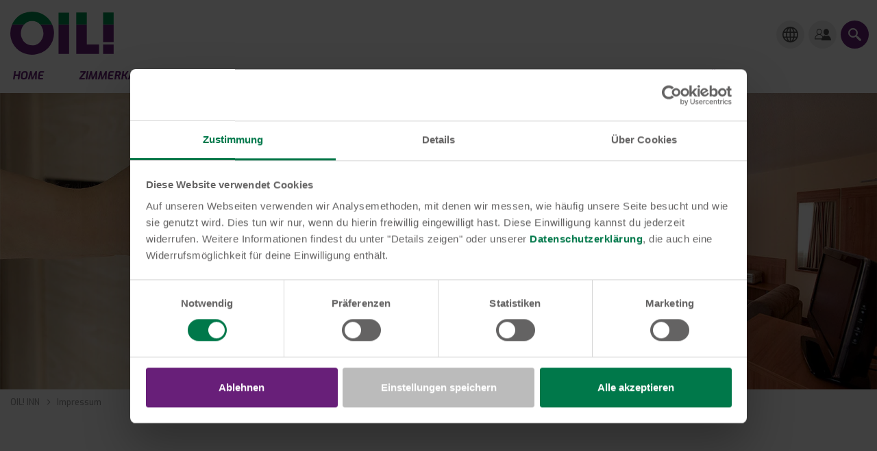

--- FILE ---
content_type: text/html; charset=utf-8
request_url: https://www.oil-inn.de/impressum/
body_size: 6099
content:
<!DOCTYPE html>
<html lang="de">
<head>

<meta charset="utf-8">
<!-- 
	This website is powered by TYPO3 - inspiring people to share!
	TYPO3 is a free open source Content Management Framework initially created by Kasper Skaarhoj and licensed under GNU/GPL.
	TYPO3 is copyright 1998-2026 of Kasper Skaarhoj. Extensions are copyright of their respective owners.
	Information and contribution at https://typo3.org/
-->



<title>OIL! INN - Impressum</title>
<meta name="generator" content="TYPO3 CMS">
<meta name="robots" content="noindex,follow">
<meta property="og:type" content="website">
<meta property="og:site_name" content="OIL! INN">
<meta name="twitter:card" content="summary">


<link rel="stylesheet" href="/typo3temp/assets/css/7015c8c4ac5ff815b57530b221005fc6.css?1709903738" media="all">
<link rel="stylesheet" href="/typo3conf/ext/oil/Resources/Public/Css/bootstrap.min.css?1675354670" media="all">
<link rel="stylesheet" href="/typo3conf/ext/oil/Resources/Public/Css/slick.css?1675354670" media="all">
<link rel="stylesheet" href="/typo3conf/ext/oil/Resources/Public/Css/main.css?1762423556" media="all">
<link rel="stylesheet" href="/typo3conf/ext/oil/Resources/Public/Css/finder.css?1718051554" media="all">
<link rel="stylesheet" href="/typo3conf/ext/oil/Resources/Public/Css/additional.css?1743667391" media="all">






<script id="Cookiebot" src="https://consent.cookiebot.eu/uc.js" data-cbid="8733e4ef-1199-4a03-ba3b-5a6b512b0858" data-blockingmode="auto"></script>        <meta name="viewport" content="width=device-width, initial-scale=1, shrink-to-fit=no">
        <meta name="format-detection" content="telephone=no">
        <link rel="shortcut icon" href="/typo3conf/ext/oil/Resources/Public/Images/fav.png" type="image/x-icon" />
        <!-- Matomo -->
        <script>
          var _paq = window._paq || [];
          /* tracker methods like "setCustomDimension" should be called before "trackPageView" */
          // _paq.push(['disableCookies']);
          _paq.push(['setDoNotTrack', true]);
          _paq.push(['trackPageView']);
          _paq.push(['enableLinkTracking']);
          (function() {
            var u="//matomo.oil-tankstellen.de/";
            _paq.push(['setTrackerUrl', u+'matomo.php']);
            _paq.push(['setSiteId', '5']);
            var d=document, g=d.createElement('script'), s=d.getElementsByTagName('script')[0];
            g.type='text/javascript'; g.async=true; g.defer=true; g.src=u+'matomo.js'; s.parentNode.insertBefore(g,s);
          })();
        </script>
        <!--<noscript><p><img src="//matomo.oil-tankstellen.de/matomo.php?idsite=4&amp;rec=1" style="border:0;" alt="" /></p></noscript>-->
        <!-- End Matomo Code -->
</head>
<body class="oil-inn">


    
    <header id="header" class="oil-inn">
        <div class="inner">
            <div id="headerLogo">
                
                        <a href="/"><img src="/typo3conf/ext/oil/Resources/Public/Images/OIL-Logo.svg" alt="" width="100" height="42" /></a>
                    
            </div>
            <div id="metaNavi">
                
                <div class="metaNaviIcon CountrySelectOpen">
                    <?xml version="1.0" encoding="UTF-8"?><svg id="Ebene_2" data-name="Ebene 2" xmlns="http://www.w3.org/2000/svg" viewBox="0 0 84.47 83.91"><defs><style>.country-cls-1 {fill:#505050;stroke-width:0px;}</style><title>Websites der Gruppe</title></defs><path class="country-cls-1" d="m42.51,0h-.55C18.78,0,0,18.8,0,41.96c0,5.64,1.12,11,3.13,15.9v1h.42c6.51,14.75,21.24,25.05,38.4,25.05h.55c17.15,0,31.89-10.3,38.4-25.05h.42v-1c2.01-4.9,3.13-10.26,3.13-15.9C84.47,18.8,65.69,0,42.51,0Zm32.07,26.31h-10.57c-1.48-6.65-3.86-12.44-6.89-16.9,7.6,3.41,13.8,9.42,17.46,16.9Zm-15.16,15.66c0,3.73-.3,7.32-.84,10.65h-13.73v-20.04h13.92c.42,2.96.65,6.11.65,9.39Zm-1.87-15.66h-12.71V6.69c5.04,1.79,10.08,9.15,12.71,19.62ZM39.02,6.93v19.38h-12.1c2.52-10.06,7.27-17.24,12.1-19.38Zm0,25.64v20.04h-13.13c-.54-3.33-.84-6.92-.84-10.65,0-3.28.23-6.43.65-9.39h13.32Zm-11.68-23.16c-3.03,4.45-5.4,10.25-6.89,16.9h-10.57c3.66-7.48,9.86-13.48,17.46-16.9ZM6.26,41.96c0-3.25.44-6.4,1.27-9.39h11.85c-.38,3.01-.59,6.16-.59,9.39,0,3.68.27,7.23.76,10.65H7.89c-1.06-3.36-1.63-6.94-1.63-10.65Zm4.27,16.9h10.22c1.49,6.13,3.76,11.48,6.59,15.64-7.17-3.22-13.09-8.75-16.82-15.64Zm16.72,0h11.78v18.12c-4.63-2.05-9.18-8.73-11.78-18.12Zm17.6,18.36v-18.36h12.38c-2.71,9.8-7.54,16.64-12.38,18.36Zm12.28-2.72c2.83-4.16,5.1-9.51,6.59-15.64h10.22c-3.72,6.89-9.65,12.42-16.82,15.64Zm19.46-21.89h-11.65c.49-3.41.76-6.97.76-10.65,0-3.23-.21-6.38-.59-9.39h11.85c.82,2.99,1.27,6.14,1.27,9.39,0,3.71-.57,7.28-1.63,10.65Z"/></svg>
                    <div class="metaSelectBox">
                        <ul>
                            
                                <li>
                                    <a href="https://www.oil-tankstellen.de/" target="_blank"><span class="inner">OIL! Deutschland</span></a>
                                </li>
                            
                                <li>
                                    <a href="https://www.oil-tankstellen.at" target="_blank"><span class="inner">OIL! Österreich</span></a>
                                </li>
                            
                                <li>
                                    <a href="https://www.oil-tankstellen.ch" target="_blank"><span class="inner">OIL! Schweiz</span></a>
                                </li>
                            
                                <li>
                                    <a href="https://www.oil-tankstationer.dk" target="_blank"><span class="inner">OIL! Dänemark</span></a>
                                </li>
                            
                                <li>
                                    <a href="http://www.oil-inn.de" target="_blank"><span class="inner">OIL! INN</span></a>
                                </li>
                            
                                <li>
                                    <a href="https://www.oil-energycard.com" target="_blank"><span class="inner">EnergyCard</span></a>
                                </li>
                            
                        </ul>
                    </div>                
                </div>

                <div class="metaNaviIcon" id="metaNaviContact"><a href="https://www.oil-inn.de/#c6016"><?xml version="1.0" encoding="UTF-8"?><svg id="Ebene_2" data-name="Ebene 2" xmlns="http://www.w3.org/2000/svg" viewBox="0 0 97.11 68.47"><defs><style>.contact-cls-1{fill:#505050;stroke-width:0px;}</style><title>Der Weg zu uns</title></defs><path id="User_icon" data-name="User icon" class="contact-cls-1" d="m53.45,60.1c-.6-12.68-8.03-23.18-18.12-27.06,4.44-3.26,7.36-8.97,7.25-15.42C42.43,8.15,35.71.38,27.35.01,18.33-.38,10.87,7.82,10.87,17.96c0,6.31,2.89,11.87,7.25,15.08C8.03,36.92.6,47.43,0,60.1h0c-.02.32.03.63.12.91.28.85,1,1.45,1.86,1.45h49.49c.76,0,1.41-.48,1.74-1.17.17-.35.26-.76.24-1.19h0ZM14.85,18.6c-.32-7.93,5.44-14.46,12.44-14.09,6.1.32,11.04,5.91,11.32,12.83.32,7.93-5.44,14.45-12.44,14.09-6.1-.32-11.04-5.91-11.32-12.83ZM4.17,57.98c1.62-12.54,11.15-22.05,22.56-22.05s20.94,9.51,22.56,22.05H4.17Z"/><g id="User_icon-2" data-name="User icon"><path id="body" class="contact-cls-1" d="m78.7,39.57c-3.05,1.98-6.59,3.11-10.35,3.11s-7.3-1.13-10.35-3.11c-9.66,4.17-16.85,14.01-18.39,25.92-.05.39-.02.78.08,1.13.29,1.06,1.17,1.86,2.23,1.86h52.88c.87,0,1.62-.54,2.02-1.33.25-.48.36-1.06.28-1.66-1.53-11.91-8.72-21.75-18.39-25.92Z"/><ellipse id="head" class="contact-cls-1" cx="68.34" cy="19.03" rx="16.27" ry="18.39"/></g></svg></a></div>
                <div class="metaNaviIcon searchOpen">
                    <div class="openSearchBox" title="Suche"><svg xmlns="http://www.w3.org/2000/svg" viewBox="0 0 720.49 720.52"><defs><style>.search-cls-1 {fill:#ffffff;stroke:#ffffff;stroke-miterlimit:10;stroke-width:32px;}</style><title>Suche</title></defs><path class="search-cls-1" d="m529.24,461.36c-8.75-8.75-22.85-8.92-31.84-.56l-39.03-39.03-2.48,2.49c37.39-44.67,57.78-100.52,57.78-159.43,0-66.47-25.88-128.95-72.88-175.95-47-47-109.49-72.88-175.95-72.88-66.46,0-128.95,25.89-175.95,72.89-47,47-72.88,109.49-72.89,175.95,0,66.47,25.88,128.95,72.88,175.95,47,47,109.49,72.88,175.95,72.88,58.91,0,114.77-20.39,159.44-57.79l-2.49,2.49,39.03,39.03c-8.37,8.99-8.2,23.1.55,31.85l161.21,161.21c9.07,9.07,21.12,14.06,33.95,14.06s24.88-4.99,33.95-14.06c18.72-18.71,18.71-49.17,0-67.89l-161.21-161.21Zm-67.98-196.53c-.02,108.3-88.13,196.42-196.43,196.43-108.3,0-196.42-88.12-196.43-196.43,0-108.3,88.12-196.42,196.43-196.43,108.3,0,196.42,88.12,196.43,196.43Z"/></svg><span></span></div>
                    <div class="searchBox">
                        <div class="inner">
                            
                            <form method="get" action="/suche/">
                                
                                        <input type="hidden" name="tx_kesearch_pi1[filter_5_17]" value="contentinn" />
                                    
                                <input type="search" name="tx_kesearch_pi1[sword]" id="searchInput" placeholder="Suchbegriff" />
                                <input type="submit" id="searchSubmit" />
                            </form>
                        </div>
                    </div>
                </div>
                <div class="mobileOpener"><span></span></div>
            </div>
            <nav id="mainNavi">
                <ul class="desktopAndMobile">
                    
                        
                                <li>
                                    <a href="/" class="">Home</a>
                                </li>
                            
                    
                        
                                <li>
                                    <a href="https://www.oil-inn.de/#c6005" class="">Zimmerkategorien &amp; Preise</a>
                                </li>
                            
                    
                        
                                <li>
                                    <a href="https://www.oil-inn.de/#c11242" class="">Reservierungen</a>
                                </li>
                            
                    
                        
                                <li>
                                    <a href="https://www.oil-inn.de/#c6016" class="">Der Weg zu uns</a>
                                </li>
                            
                    
                        
                                <li>
                                    <a href="/bildergalerie/" class="">Bildergalerie</a>
                                </li>
                            
                    
                        
                                <li>
                                    <a href="https://www.oil-tankstellen.de/fileadmin/user_upload/downloads/public/OIL-INN_Infoflyer.pdf" target="_blank" class="">Infobroschüre</a>
                                </li>
                            
                    
                </ul>
                <ul class="addMobileNavi">
                    
                    <li>
                        <span class="hasSub"><span class="icon websites">Websites der Gruppe</span><span class="openSub"></span></span>
                        <ul>
                            
                                <li>
                                    <a href="https://www.oil-tankstellen.de/" target="_blank">OIL! Deutschland</a>
                                </li>
                            
                                <li>
                                    <a href="https://www.oil-tankstellen.at" target="_blank">OIL! Österreich</a>
                                </li>
                            
                                <li>
                                    <a href="https://www.oil-tankstellen.ch" target="_blank">OIL! Schweiz</a>
                                </li>
                            
                                <li>
                                    <a href="https://www.oil-tankstationer.dk" target="_blank">OIL! Dänemark</a>
                                </li>
                            
                                <li>
                                    <a href="http://www.oil-inn.de" target="_blank">OIL! INN</a>
                                </li>
                            
                                <li>
                                    <a href="https://www.oil-energycard.com" target="_blank">EnergyCard</a>
                                </li>
                            
                        </ul>
                    </li>
                    <li><a href="https://www.oil-inn.de/#c6016" class="icon contact">Der Weg zu uns</a></li>
                </ul>
                <div class="addMobileSozial">
                    <h3>Follow us</h3>
                    <div class="linkIcons">
                        
                            <a href="https://www.facebook.com/oiltankstellen" target="_blank">
                                
                                    <img src="/fileadmin/user_upload/icons/footer-facebook.svg" width="1024" height="1024" alt="" />
                                
                                    <img src="/fileadmin/user_upload/icons/footer-facebook-green.svg" width="1024" height="1024" alt="" />
                                
                            </a>
                        
                            <a href="https://www.instagram.com/oiltankstellen/" target="_blank">
                                
                                    <img src="/fileadmin/user_upload/icons/footer-instagram.svg" width="100" height="100" alt="" />
                                
                                    <img src="/fileadmin/user_upload/icons/footer-instagram-green.svg" width="100" height="100" alt="" />
                                
                            </a>
                        
                            <a href="https://www.tiktok.com/@oiltankstellen" target="_blank">
                                
                                    <img src="/fileadmin/user_upload/icons/TikTok-Logo_w-grey.svg" width="1196" height="1196" alt="" />
                                
                                    <img src="/fileadmin/user_upload/icons/TikTok-Logo_w-green.svg" width="1196" height="1196" alt="" />
                                
                            </a>
                        
                            <a href="https://www.youtube.com/channel/UC6lUoPYV5Gqu1J3sGwEN-mg" target="_blank">
                                
                                    <img src="/fileadmin/user_upload/icons/footer-youtube.svg" width="121" height="85" alt="" />
                                
                                    <img src="/fileadmin/user_upload/icons/footer-youtube-green.svg" width="121" height="85" alt="" />
                                
                            </a>
                        
                            <a href="https://www.linkedin.com/company/oiltankstellen" target="_blank">
                                
                                    <img src="/fileadmin/user_upload/icons/footer-linkedin.svg" width="144" height="144" alt="" />
                                
                                    <img src="/fileadmin/user_upload/icons/footer-linkedin-green.svg" width="144" height="144" alt="" />
                                
                            </a>
                        
                            <a href="https://www.xing.com/pages/oil-tankstellen-gmbh" target="_blank">
                                
                                    <img src="/fileadmin/user_upload/icons/icon-social-xingsquared.svg" width="448" height="448" alt="" />
                                
                                    <img src="/fileadmin/user_upload/icons/icon-social-xingsquared-green.svg" width="448" height="448" alt="" />
                                
                            </a>
                        
                    </div>
                    
                </div>
                <div class="addMobileText">Meine Tankstelle<br />um die Ecke</div>
            </nav>

        </div>
    </header>


    <div id="main">
        

        <div id="c6001" class="frame frame-default frame-type-mask frame-type-mask_imagesliderstage frame-layout-0  ">
            
            
    
    <div class="headerImageBox">
        <div class="headerImageSlider noSlider">
            
                <div class="headerImageSlideItem">
                    
                            
                                <picture>
                                    <source media="(min-width:1024px)" srcset="/fileadmin/_processed_/f/a/csm_image_OIL-INN_collage-tuer-zimmer1_1920px_29fb734b7c.jpg" width="1920" height="650">
                                    <source media="(min-width:540px)" srcset="/fileadmin/_processed_/f/a/csm_image_OIL-INN_collage-tuer-zimmer1_1920px_4726a37f6e.jpg" width="768" height="286">
                                    <source srcset="/fileadmin/_processed_/f/a/csm_image_OIL-INN_collage-tuer-zimmer1_1920px_3e3335f3c0.jpg" width="375" height="226">
                                    <img src="/fileadmin/_processed_/f/a/csm_image_OIL-INN_collage-tuer-zimmer1_1920px_29fb734b7c.jpg" width="1920" height="650" alt="Meine Pension um die Ecke: OIL! INN" title="Meine Pension um die Ecke: OIL! INN" />
                                </picture>
                            
                        
                    
                        
                        <div class="textBoxRight">
                            
                                <div class="line">
                                    <p>Einfach mal ausspannen und</p>
                                </div>
                            
                            
                                <div class="line bigFont">
                                    <p>
                                        <strong>Pause machen!</strong>
                                    </p>
                                </div>
                            
                        </div>
                    
                </div>
            
        </div>
        <div class="textBoxLeft">
            
<a id="c5964"></a><p>Meine <strong>Pension</strong><br> um die Ecke.</p>


            
        </div>
    </div>

        </div>
    
        
            <div class="frameFullWidth" id="breadcrumb">
                <div class="container-fluid">
                    <div class="row">
                        <div class="col-12">
                            <nav vocab="https://schema.org" typeof="BreadcrumbList">
                                
                                    <span property="itemListElement" typeof="ListItem">
                                        
                                                <a href="/" property="item" typeOf="WebPage"><span property="name">OIL! INN</span></a>
                                            
                                        <meta property="position" content="1">
                                    </span>
                                
                                    <span property="itemListElement" typeof="ListItem">
                                        
                                                
                                                        <span property="name">Impressum</span>
                                                    
                                            
                                        <meta property="position" content="2">
                                    </span>
                                
                            </nav>
                        </div>
                    </div>
                </div>
            </div>
        
        <!--TYPO3SEARCH_begin-->
        
<div id="c6060" class="frame frame-default frame-type-shortcut frame-layout-0 "><div id="c162" class="frame frame-default frame-type-gridelement frame-layout-0 "><div class="frameFullWidth backgroundNone"><div class="container-fluid"><div class="row"><div class="col"><h1 class="headlineBig">Impressum</h1></div></div><div class="row"><div class="col-12"><div id="c160" class="frame frame-default frame-type-gridelement frame-layout-0 "><div class="row twoColBox-9-3 backgroundNone"><div class="col-12 col-md-9"><div id="c3500" class="frame frame-default frame-type-header frame-layout-0 "><h2 class=" headlineMedium">
                Website-Inhaber
            </h2></div><div id="c141" class="frame frame-default frame-type-mask frame-type-mask_textteaser frame-layout-0  "><div class="textBox"><p><strong>OIL! Tankstellen GmbH</strong><br>Überseeallee 10<br>20457 Hamburg<br>Deutschland</p><p><a href="tel:+494032892920" class="telephoneIcon">+49 40 3289292-0</a><br><a href="tel:+4940328929299" class="faxIcon">+49 40 3289292-99</a></p><p><a href="#" data-mailto-token="nbjmup+jogpApjm.uboltufmmfo/ef" data-mailto-vector="1" class="emailIcon">info@oil-tankstellen.de</a><br><a href="https://www.oil-tankstellen.de" target="_blank" class="websiteIcon">www.oil-tankstellen.de</a></p></div></div><div id="c2109" class="frame frame-default frame-type-mask frame-type-mask_textteaser frame-layout-0  frame-space-before-small "><div class="textBox"><p><strong>Geschäftsführer:</strong><br>Ian Woodcock, Jason Clarke, Nicholas Pike</p><p><strong>Handelsregister:</strong><br>Amtsgericht Hamburg HR B 15 8701<br>St.-Nr.: 27/179/00254<br>USt.-ID.: DE245980322</p><p><strong>Verantwortlich für die Website-Inhalte:</strong><br>Ian Woodcock, Jason Clarke, Nicholas Pike<br>Geschäftsführer<br><a href="#" data-mailto-token="nbjmup+jogpApjm.uboltufmmfo/ef" data-mailto-vector="1" class="emailIcon">info@oil-tankstellen.de</a></p></div></div><div id="c168" class="frame frame-default frame-type-div frame-layout-0 "><hr class="ce-div" /></div></div><div class="col-12 col-md-3"></div></div></div><div id="c166" class="frame frame-default frame-type-gridelement frame-layout-0 "><div class="row"><div class="col"></div></div><div class="row twoColBox-9-3 backgroundNone"><div class="col-12 col-md-9"><div id="c165" class="frame frame-default frame-type-mask frame-type-mask_textteaser frame-layout-0  "><div class="textBox"><h2>Website-Programmierung</h2><p><strong>aemka Premium Internet Service</strong><br><a href="#" data-mailto-token="nbjmup+jogpAbfnlb/ef" data-mailto-vector="1" class="emailIcon">info@aemka.de</a><br><a href="https://www.aemka.de/" target="_blank" class="websiteIcon" title="TYPO3 Agentur Hamburg" rel="noreferrer">www.aemka.de</a></p></div></div><div id="c167" class="frame frame-default frame-type-div frame-layout-0 "><hr class="ce-div" /></div></div><div class="col-12 col-md-3"></div></div></div><div id="c171" class="frame frame-default frame-type-gridelement frame-layout-0 "><div class="row"><div class="col"></div></div><div class="row twoColBox-9-3 backgroundNone"><div class="col-12 col-md-9"><div id="c139" class="frame frame-default frame-type-mask frame-type-mask_textteaser frame-layout-0  "><div class="textBox"><h2>Online-Streitbeilegung</h2><p>Die OIL! Tankstellen GmbH ist zur Teilnahme an einem Streitbeilegungsverfahren vor einer Verbraucherschlichtungsstelle im Sinne des Verbraucherstreitbeilegungsgesetzes (VSBG) nicht verpflichtet und wird daran auch nicht teilnehmen.</p></div></div></div><div class="col-12 col-md-3"></div></div></div></div></div></div></div></div></div>


        <!--TYPO3SEARCH_end-->
    </div>
    
    
    <span class="toTopButton"></span>
    
    <footer id="footer" class="frame-default">
        
        <nav class="footerMetaNavi">
            <div class="copyrightText">
                © 2026 OIL! INN
            </div>
            <ul>
                
                    <li>
                        <a href="/impressum/">Impressum</a>
                    </li>
                
                    <li>
                        <a href="/rechtshinweis/">Rechtshinweis</a>
                    </li>
                
                    <li>
                        <a href="/datenschutz/">Datenschutz</a>
                    </li>
                
            </ul>
        </nav>
    </footer>
<script src="/typo3conf/ext/oil/Resources/Public/JavaScript/vendor/jquery-3.3.1.min.js?1675354670"></script>
<script src="/typo3conf/ext/oil/Resources/Public/JavaScript/vendor/jquery-ui.min.js?1675354670"></script>
<script src="/typo3conf/ext/oil/Resources/Public/JavaScript/vendor/bootstrap.bundle.min.js?1675354670"></script>
<script src="/typo3conf/ext/oil/Resources/Public/JavaScript/vendor/slick.min.js?1675354670"></script>
<script src="/typo3conf/ext/oil/Resources/Public/JavaScript/vendor/infinite-scroll.pkgd.min.js?1675354670"></script>
<script src="/typo3conf/ext/oil/Resources/Public/JavaScript/vendor/jquery.appear.js?1675354670"></script>
<script src="/typo3conf/ext/oil/Resources/Public/JavaScript/vendor/markerclustererplus.min.js?1675354670"></script>
<script src="/typo3conf/ext/oil/Resources/Public/JavaScript/finder.js?1750777374"></script>
<script src="/typo3conf/ext/oil/Resources/Public/JavaScript/singlemap.js?1675354670"></script>
<script src="/typo3conf/ext/oil/Resources/Public/JavaScript/main.js?1724412149"></script>
<script src="/typo3conf/ext/oil/Resources/Public/JavaScript/additional.js?1723130633"></script>
<script src="/typo3conf/ext/form_crshield/Resources/Public/JavaScript/FormCrShield.js?1723035709"></script>
<script async="async" data-cookieconsent="ignore" src="/typo3temp/assets/js/59cb7c5e3fccb968fb36c2e97ef8bf95.js?1764857118"></script>

<script type="text/plain" data-cookieconsent="marketing" src="https://www.youtube.com/iframe_api"></script>
</body>
</html>

--- FILE ---
content_type: text/css; charset=utf-8
request_url: https://www.oil-inn.de/typo3conf/ext/oil/Resources/Public/Css/main.css?1762423556
body_size: 16686
content:
/* exo-500 - latin */
@font-face {
  font-family: 'Exo';
  font-style: normal;
  font-weight: 500;
  font-display: swap;
  src: url('Fonts/exo-v9-latin-500.eot'); /* IE9 Compat Modes */
  src: local('Exo Medium'), local('Exo-Medium'),
       url('Fonts/exo-v9-latin-500.eot?#iefix') format('embedded-opentype'), /* IE6-IE8 */
       url('Fonts/exo-v9-latin-500.woff2') format('woff2'), /* Super Modern Browsers */
       url('Fonts/exo-v9-latin-500.woff') format('woff'), /* Modern Browsers */
       url('Fonts/exo-v9-latin-500.ttf') format('truetype'), /* Safari, Android, iOS */
       url('Fonts/exo-v9-latin-500.svg#Exo') format('svg'); /* Legacy iOS */
}

/* exo-500italic - latin */
@font-face {
  font-family: 'Exo';
  font-style: italic;
  font-weight: 500;
  font-display: swap;
  src: url('Fonts/exo-v9-latin-500italic.eot'); /* IE9 Compat Modes */
  src: local('Exo Medium Italic'), local('Exo-MediumItalic'),
       url('Fonts/exo-v9-latin-500italic.eot?#iefix') format('embedded-opentype'), /* IE6-IE8 */
       url('Fonts/exo-v9-latin-500italic.woff2') format('woff2'), /* Super Modern Browsers */
       url('Fonts/exo-v9-latin-500italic.woff') format('woff'), /* Modern Browsers */
       url('Fonts/exo-v9-latin-500italic.ttf') format('truetype'), /* Safari, Android, iOS */
       url('Fonts/exo-v9-latin-500italic.svg#Exo') format('svg'); /* Legacy iOS */
}
/* exo-700italic - latin */
@font-face {
  font-family: 'Exo';
  font-style: italic;
  font-weight: 700;
  font-display: swap;
  src: url('Fonts/exo-v9-latin-700italic.eot'); /* IE9 Compat Modes */
  src: local('Exo Bold Italic'), local('Exo-BoldItalic'),
       url('Fonts/exo-v9-latin-700italic.eot?#iefix') format('embedded-opentype'), /* IE6-IE8 */
       url('Fonts/exo-v9-latin-700italic.woff2') format('woff2'), /* Super Modern Browsers */
       url('Fonts/exo-v9-latin-700italic.woff') format('woff'), /* Modern Browsers */
       url('Fonts/exo-v9-latin-700italic.ttf') format('truetype'), /* Safari, Android, iOS */
       url('Fonts/exo-v9-latin-700italic.svg#Exo') format('svg'); /* Legacy iOS */
}
/* exo-800italic - latin
@font-face {
  font-family: 'Exo';
  font-style: italic;
  font-weight: 800;
  font-display: swap;
  src: url('Fonts/exo-v9-latin-800italic.eot');
  src: local('Exo ExtraBold Italic'), local('Exo-ExtraBoldItalic'),
       url('Fonts/exo-v9-latin-800italic.eot?#iefix') format('embedded-opentype'),
       url('Fonts/exo-v9-latin-800italic.woff2') format('woff2'),
       url('Fonts/exo-v9-latin-800italic.woff') format('woff'),
       url('Fonts/exo-v9-latin-800italic.ttf') format('truetype'),
       url('Fonts/exo-v9-latin-800italic.svg#Exo') format('svg');
}
*/
@font-face {
  font-family: 'Glyphicons Halflings';
  font-display: swap;
  src: url('Fonts/glyphicons-halflings-regular.eot');
  src: url('Fonts/glyphicons-halflings-regular.eot?#iefix') format('embedded-opentype'), url('Fonts/glyphicons-halflings-regular.woff2') format('woff2'), url('Fonts/glyphicons-halflings-regular.woff') format('woff'), url('Fonts/glyphicons-halflings-regular.ttf') format('truetype'), url('Fonts/glyphicons-halflings-regular.svg#glyphicons_halflingsregular') format('svg');
}

/*
font-family:'Exo',sans-serif; font-style:normal; font-weight:500;
font-family:'Exo',sans-serif; font-style:italic; font-weight:500;
font-family:'Exo',sans-serif; font-style:italic; font-weight:700;
lila: #681f79
grün: #00914c
*/

/* bootstrap overwrite */
body { line-height:1.65; }
.btn { border-radius:30px; padding:9px 1.5rem; line-height:18px; font-size:1rem; margin:5px 0; font-weight:bold; }
.btn-primary.buttonGreen:hover,
.btn-primary { background-color:#681f79; border-color:#681f79; }
.btn-primary.buttonGrey:hover,
.btn-primary:hover { color:#fff; background-color:#00914c; border-color:#00914c; }
.btn-primary.buttonGrey { color:#681f79; background-color:#bfbfbf; border-color:#bfbfbf; }
.btn-primary.buttonGreen { background-color:#00914c; border-color:#00914c; }

.table-striped tbody tr:nth-of-type(even) { background-color:#ededed; }
.table-striped tbody tr:nth-of-type(odd) { background-color:#fff; }
.backgroundGrey .table-striped tbody tr:nth-of-type(even) { background-color:#fff; }
.backgroundGrey .table-striped tbody tr:nth-of-type(odd) { background-color:#ededed; }
.table { color:unset; margin-bottom:0; }
.backgroundViolet .table { color:#212529; }
.table td, .table th { border:0; }
.table th { background-color:#681f79; color:#fff; border-right:dotted 3px #fff; text-transform:uppercase; }
.backgroundViolet .table th { background-color:#00914c; }
.table th:last-child { border-right:0; }
@media (min-width:960px) {
    .table th { border-right:dotted 4px #fff; }
}
.nav-tabs { border-bottom:0; overflow:hidden; padding-top:20px; }
.nav-tabs .nav-link { border:0; }
.nav-tabs .nav-link { font-style:italic; font-weight:700; font-size:15px; line-height:18px; padding:10px 25px 15px 15px; transform:rotate(-4deg); position:relative; background:transparent!important; }
.nav-tabs .nav-link span { color:#681f79!important; position:relative; }
.nav-tabs .nav-link.active span { color:#fff!important; }
.nav-tabs .nav-link:before { content:' '; width:110%; height:150%; background-color:#fff; position:absolute; top:-15%; left:-10%; outline:dotted 3px #681f79; outline-offset:-2px; transform:rotate(-2deg) skewX(15deg); }
.nav-tabs .nav-link.active:before { background-color:#681f79; outline:dotted 3px #fff; }
.nav-tabs .nav-link:nth-child(1) { z-index:130; }
.nav-tabs .nav-link:nth-child(2) { z-index:110; }
.nav-tabs .nav-link:nth-child(3) { z-index:100; }
.nav-tabs .nav-link:nth-child(4) { z-index:90; }
.nav-tabs .nav-link:nth-child(5) { z-index:80; }
.nav-tabs .nav-link:nth-child(6) { z-index:70; }
.nav-tabs .nav-link:nth-child(7) { z-index:60; }
.form-control { border-radius:0; height:41px; }
.backgroundGrey .frame-type-form_formframework select,
.backgroundGrey .form-control { border:0; }
select.form-control { padding-right:40px; background:#fff no-repeat url(../Images/select-custom-arrow-down.png) center right / 41px 41px; -webkit-appearance:none; -webkit-border-radius:0px; -moz-appearance:none; appearance:none; }
.form-check { padding-left:23px; }
.form-check input[type=checkbox] { position:absolute; left:0; top:6px; margin-left:0; }
.form-check-input[type=radio] { left:0; top:1px; margin-left:0; }
.form-check-label { margin-bottom:.5rem; }
.form-group { clear:both; }
.form-group .radio { padding-left:23px; }
.form-control:focus { box-shadow:none; border:1px solid #ced4da; }
.form-group input[type=file] { background-color:#fff; padding:5px 10px; line-height:31px; width:100%; }
.actions .btn-toolbar { justify-content:flex-end; }
.backgroundGrey .input.radiobutton .inputs-list,
.backgroundGrey .input.checkbox { background-color:#fff; padding:10px 10px 0 10px; }
.input.radiobutton .inputs-list > .form-group { margin-bottom:0; }
.input.radiobutton .radio { position:relative; }
form > .clearfix { margin-bottom:1em; }
form > .clearfix + .clearfix,
.clearfix + .form-group { margin-top:20px; }
@media (min-width:768px) {
    .form-group .control-label { width:40%; padding-right:15px; vertical-align:top; float:left; }
    .form-group .input { width:60%; display:inline-block; }
    .input.radiobutton { width:auto; display:block; }
    .input.radiobutton .inputs-list { width:60%; display:inline-block; }
    .form-group > .input.checkbox:first-child { margin:10px 0 0 40%; } 
}
.frame-type-felogin_login,
.frame-type-form_formframework form { max-width:952px; }
@media (max-width:767px) {
    .ce-right .ce-gallery, .ce-left .ce-gallery, .ce-column { float:none; }
    .ce-intext.ce-left .ce-gallery { margin-right:0; }
    .ce-intext.ce-right .ce-gallery { margin-left:0; }
    .ce-gallery figure { display:block; }
    .ce-gallery iframe { width:100%; max-width:500px; }
    .video-embed iframe { width:100%; max-width:100%; height:52vw; }
}

/* main css */
body { background:#fff; color:#646464; padding:0; margin:0; font-family:'Exo',sans-serif; font-style:normal; font-weight:500; font-size:16px; }

a img { border:0 none; }
a,
a:visited { color:#681f79; text-decoration:none; }
a:hover { color:#00914c; text-decoration:underline; }
.backgroundViolet a,
.backgroundViolet a:visited { color:#00914c; }
.backgroundViolet h2 a,
.backgroundViolet h2 a:visited { color:#fff; }
.backgroundViolet a:hover { color:#fff; }
.backgroundViolet h2 a:hover { color:#00914c; }

a.whiteLink,
a.whiteLink:visited { color:#fff; }
a.whiteLink:hover { color:#00914c; }
a.btn { text-decoration:none; }
a.btn-primary,
a.btn-primary:visited { color:#fff; }
a.btn-primary.buttonGrey,
a.btn-primary.buttonGrey:visited { color:#681f79; }
a.btn-primary.buttonGrey:hover { color:#fff; }
.buttonBox { margin-top:15px; }
.buttonBox:last-child .btn { margin-bottom:0; }
h1,h1.headlineBig,h2.headlineBig,h3.headlineBig,h4.headlineBig { color:#681f79; font-size:27px; font-weight:700; font-style:italic; margin:0 0 25px 0; padding:0; text-transform:uppercase; }
h4.headlineBig { font-size:22px; text-transform:none; }
.headlineBig + .image { margin-top:-10px; }
.frame-type-form_formframework fieldset > legend,
h2,h1.headlineMedium,h2.headlineMedium,h3.headlineMedium,h4.headlineMedium { color:#681f79; font-size:21px; font-weight:700; font-style:italic; margin:0 0 20px 0; padding:0; }
@media (max-width:767px) {
    .frame-type-form_formframework { margin-top:0!important; }
    .frame-type-form_formframework fieldset > legend { margin:0; padding:30px 0 0 0; }
}
.headlineBig + .headlineMedium { margin-top:-10px; }
h3,h4,h1.headlineSmall,h2.headlineSmall,h3.headlineSmall,h4.headlineSmall { color:#681f79; font-size:19px; font-weight:700; font-style:italic; margin:0 0 20px 0; padding:0; }
.headlineMedium + .buttonBottomBox { margin-top:35px; }
h5,h6 { color:#681f79; font-size:15px; font-weight:700; margin:0; padding:0; text-transform:uppercase; line-height:1.56; }
p { margin:0 0 20px 0; }
/*
.textBox .headlineBig,
.textBox .headlineMedium,
.textBox .headlineSmall, */
p:last-child { margin-bottom:0; }
@media (max-width:1023px) {
    .finderResultDetail p:last-child { margin-bottom:22px; }
}
.table p { margin:0; }
h2 + .table-responsive,
p + .table-responsive { margin-top:35px; }
.table-responsive { margin-bottom:35px; }
.table-responsive:last-child { margin-bottom:0; }
img { height:auto; vertical-align:bottom; }
/*
img:hover { transform:scale(1.1); transition:transform 0.5s; }
*/
.text-center { text-align:center; }
.text-right { text-align:right; }
.fontViolet { color:#681f79; }
h1.fontGreen,h2.fontGreen,h3.fontGreen,.fontGreen { color:#00914c; }
.backgroundViolet h4.headlineBig,
h1.fontWhite,h2.fontWhite,h3.fontWhite,.fontWhite { color:#fff; }
h1.fontGrey,h2.fontGrey,h3.fontGrey,.fontGrey { color:#646464; }
.backgroundGrey { background-color:#ededed; }
.backgroundViolet h2,.backgroundViolet h1.headlineMedium,.backgroundViolet h2.headlineMedium,.backgroundViolet h3.headlineMedium,
.backgroundViolet h3,.backgroundViolet h1.headlineSmall,.backgroundViolet h2.headlineSmall,.backgroundViolet h3.headlineSmall,
.backgroundViolet { background-color:#681f79; color:#fff; }
.smallColorBox { padding:15px; }
hr { border-top:dotted 3px #681f79; margin:35px 0; }
.backgroundViolet hr { border-color:#fff; }
hr + .buttonBox { margin-top:27px; }
/*.row + .row { margin-top:35px; }*/
select,
input { outline:none; }
.tab { display:inline-block; min-width:100px; padding-right:5px; }
.iconRouteplanner { background-image:url(../Images/icon-routenplaner-weiss.svg); background-repeat:no-repeat; background-position:10px 2px; background-size:30px 30px; padding-left:48px; }
.iconOpeninghours { position:relative; padding-left:48px; }
.iconOpeninghours:before { content:'\e023'; font-family:'Glyphicons Halflings'; font-size:22px; font-style:normal; font-weight:bold; color:#681f79; cursor:pointer; position:absolute; top:8px; left:15px; transition:0.3s ease; }
a.iconOpeninghours:hover:before { color:#fff; }
.smallImageCentered { text-align:center; }
.image.smallImageCentered img { width:96px!important; margin-bottom:30px; }
.whiteTextBox { margin:-10px -15px; padding:10px 15px; background-color:#fff; }
.smallText { font-size:75%; line-height:135%; }
p + p.smallText { margin-top:-15px; }
.bigText { font-size:125%; }
img { height:auto; }
.nowrap { white-space: nowrap; }

.ce-intext.ce-right .ce-gallery, .ce-intext.ce-left .ce-gallery, .ce-above .ce-gallery { margin-bottom:25px; }
/*.ce-gallery figure.video { margin-top:35px; }*/

#header { position:fixed; z-index:1000; width:100%; box-shadow:0 0 10px 3px rgba(0,0,0,0.25); }
#header.openMobileNavi { height:100%; }
#header .inner { max-width:1310px; margin:0 auto; position:relative; height:100%; }
#headerLogo { padding:16px 0 16px 18px; background-color:#fff; }
#headerLogo img { width:100px; }
.oil-ch #headerLogo img { width:66px; }
#headerLogo img.loginLogo { width:153px; }
.openMobileNavi #headerLogo { box-shadow:0 0 10px 3px rgba(0,0,0,0.25); position:relative; z-index:1000; }

#metaNavi { position:absolute; top:16px; right:19px; z-index:1100; }
#metaNavi ul { display:inline; list-style-type:none; padding:0; margin:0; }
#metaNavi ul ul { display:none; }

.searchOpen .searchBox { display:none; position:absolute; top:55px; right:-19px; width:100vw; padding:12px 0 14px; text-align:center; box-shadow:0 10px 10px 0 rgba(0,0,0,0.05); -webkit-box-shadow:0 10px 10px 0 rgba(0,0,0,0.05); background-color:#fff; z-index:100; }
#searchInput { background-color:#ededed; border-radius:20px; text-align:center; border:0; height:39px; line-height:39px; width:calc(100% - 95px); margin:0 5px 0 10px; vertical-align:top; }
#searchSubmit { border:0; height:39px; width:39px; background:no-repeat url(../Images/icon-search-submit-bg.svg) center center / 100% 100%; text-indent:-1000px; }

.mobileOpener { display:inline-block; background-color:#681f79; height:41px; width:41px; border-radius:50%; position:relative; vertical-align:bottom; cursor:pointer; }
.mobileOpener.open { background-color:#00914c; }
.mobileOpener span,
.mobileOpener span:after,
.mobileOpener span:before { display:block; width:17px; height:2px; background-color:#fff; position:absolute; transition:0.3s ease; }
.mobileOpener span { top:20px; left:12px; }
.mobileOpener span:after { content:''; top:-6px; left:0; }
.mobileOpener span:before { content:''; top:6px; left:0; }
.mobileOpener.open span { transform:rotate(-45deg); transition:0.3s ease; }
.mobileOpener.open span:after { transform:rotate(-90deg); top:0; }
.mobileOpener.open span:before { opacity:0; }

@media (max-width:1023px) {
    /* definitions only for Mobile */
    .metaNaviIcon.loginOpen,
    .metaNaviIcon.CountrySelectOpen,
    .langNaviOpen { display:none!important; }

    #mainNavi { display:none; position:absolute; top:74px; right:0; width:100%; max-height:calc(100% - 74px); overflow-y:scroll; -webkit-overflow-scrolling:touch; box-shadow:0 10px 10px 0 rgba(0,0,0,0.2); -webkit-box-shadow:0 10px 10px 0 rgba(0,0,0,0.2); background-color:#fff; z-index:100; }
    #mainNavi ul { padding:10px 0; margin:0; list-style-type:none; }
    #mainNavi ul ul { display:none; padding:0 0 0 18px; }
    #mainNavi .currentPath > ul { display:block; }
    #mainNavi ul ul ul { padding:0 0 0 24px; }
    #mainNavi .desktopAndMobile {  }
    #mainNavi ul.addMobileNavi { padding-top:18px; position:relative; box-shadow:0 0 10px 3px rgba(0,0,0,0.25); }
    #mainNavi li { display:block; }
    #mainNavi .hasSub > span:first-child,
    #mainNavi a { display:block; color:#681f79; line-height:20px; padding:8px 8px 8px 18px; font-size:16px; font-weight:700; font-style:italic; text-transform:uppercase; text-decoration:none; }
    #mainNavi ul ul .hasSub > span:first-child,
    #mainNavi ul ul a { font-weight:500; font-style:normal; text-transform:none; }
    #mainNavi ul ul ul a { padding-right:36px; }
    #mainNavi ul ul ul .hasSub > a { padding-right:0; }
    #mainNavi a,
    #mainNavi a:visited { color:#681f79; }
    #mainNavi a.active,
    #mainNavi a.active:visited { color:#00914c; }
    #mainNavi .hasSub { position:relative; display:block; }
    #mainNavi .hasSub a { width:calc(100% - 38px); }
    #mainNavi .openSub { width:36px; text-align:center; display:block; position:absolute; top:0; right:0; }
    #mainNavi .openSub:after { content:'\e258'; font-family:'Glyphicons Halflings'; font-size:14px; font-style:normal; font-weight:bold; line-height:36px; color:#681f79; cursor:pointer; transition:0.3s ease; }
    #mainNavi .openSub.arrowDown { transform:rotate(90deg); transition:0.3s ease; }
    #mainNavi .addMobileNavi .hasSub > span:first-child,
    #mainNavi .addMobileNavi .icon { padding-left:45px; position:relative; display:block; }
    #mainNavi .addMobileNavi .icon:before { content:''; display:block; width:20px; height:30px; position:absolute; top:1px; left:19px; }
    #mainNavi .addMobileNavi .becomepartner:before { background:no-repeat url(../Images/icon_partnerschaft-haende_lila.svg) center center / 16px auto; }
    #mainNavi .addMobileNavi .locationfinder:before { background:no-repeat url(../Images/icon-tankstellenfinder-lila.svg) center center / 16px auto; }
    #mainNavi .addMobileNavi .login:before { background:no-repeat url(../Images/icon-login-lila.svg) center center / 12px auto; }
    #mainNavi .addMobileNavi .countries:before { background:no-repeat url(../Images/icon-countries-lila_de.svg) center center / 16px auto; }
    #mainNavi .addMobileNavi .websites:before { background:no-repeat url(../Images/icon-company-lila.svg) center center / 16px auto; }
    #mainNavi .addMobileNavi .contact:before { background:no-repeat url(../Images/icon-contact-lila.svg) center center / 16px auto; }
    #mainNavi .addMobileNavi ul a { padding-left:45px; }
    .addMobileText { background-color:#681f79; color:#fff; padding:22px 18px; line-height:28px; font-size:26px; font-weight:700; font-style:italic; text-transform:uppercase; }
    .addMobileSozial { background-color:#ededed; padding:15px 18px; text-align:center; position:relative; }
    .addMobileSozial h3 { display:none; margin:0; font-weight:700; color:#b0b0b0; font-size:16px; line-height:41px; text-transform:uppercase; font-style:italic; float:left; }
    .addMobileSozial .linkIcons img { height:25px; width:auto; }
    .metaNaviIcon.becomepartner,
    .addMobileSozial .linkIcons img:nth-child(2) { display:none; }
    #mainNavi .addMobileSozial .linkIcons a { display:inline-block; margin:0 10px; padding:8px 0; }
}

.metaNaviIcon { display:inline-block; margin-right:8px; cursor:pointer; }
.metaNaviIcon svg { width:41px; height:41px; }
.metaNaviIcon svg * { transition:0.5s ease; }
.metaNaviIcon .cls-1 { fill:#ededed; }
.metaNaviIcon .cls-2,
.metaNaviIcon .cls-3 { fill:#505050; }
.metaNaviIcon .cls-3 { stroke:#505050; stroke-miterlimit:10; stroke-width:0.5px; stroke-linejoin:round; }
.metaNaviIcon .cls-4 { fill:#fff; }
.metaNaviIcon .cls-5 { fill:#fff; stroke-linejoin:round; }
.metaNaviIcon .cls-6 { stroke:#505050; fill:none; stroke-miterlimit:10; stroke-width:2px; }
.metaNaviIcon.becomepartner svg { padding:10px; background-color:#ededed; border-radius:50%; transition:0.5s ease; }
.metaNaviIcon.becomepartner:hover svg { background-color:#00914c; transition:0.5s ease; }
.metaNaviIcon.becomepartner .metaSelectBox { left:0; width:260px; }
.metaNaviIcon.becomepartner:hover .metaSelectBox { display:block; }
.metaNaviIcon.becomepartner .cls-1 { fill:#a0a0a0; }
.metaNaviIcon.becomepartner:hover .cls-1 { fill:#fff; }

.metaNaviIcon.loginOpen a,
.metaNaviIcon.CountrySelectOpen,
#metaNaviContact a,
.metaNaviIcon.locationFinderOpen a { background-color:#ededed; border-radius:50%; display:inline-block; width:41px; height:41px; position:relative; vertical-align:middle; }
.metaNaviIcon.loginOpen a:hover,
.metaNaviIcon.CountrySelectOpen:hover,
#metaNaviContact a:hover,
.metaNaviIcon.locationFinderOpen a:hover { background-color:#00914c; }
.metaNaviIcon.loginOpen a svg { position:absolute; top:0; left:13px; width:15px; }
.metaNaviIcon.CountrySelectOpen svg { position:absolute; top:0; left:9px; width:23px; }
#metaNaviContact svg { position:absolute; top:0; left:9px; width:24px; }
.metaNaviIcon.locationFinderOpen svg { position:absolute; top:0; left:13px; width:18px; }
.metaNaviIcon.locationFinderOpen svg path { fill:#505050; }
.metaNaviIcon.loginOpen a:hover .lock-cls-1,
.metaNaviIcon.CountrySelectOpen:hover .country-cls-1,
#metaNaviContact a:hover .contact-cls-1 { fill:#fff; }
.metaNaviIcon.loginOpen a:hover .lock-cls-2 { fill:#00914c; }
.metaNaviIcon.locationFinderOpen a:hover svg path { fill:#fff; }

.openSearchBox { display:inline-block; width:41px; height:41px; background-color:#ededed; border-radius:50%; position:relative; vertical-align:middle; transition:0.5s ease; }
.openSearchBox.open { background-color:#00914c; }
.openSearchBox svg { position:absolute; top:0; left:11px; width:19px; opacity:1; transition:0.3s ease; }
.openSearchBox .search-cls-1 { fill:#505050; stroke:#505050; transition:0.5s ease; }
.openSearchBox.open .search-cls-1 { fill:#00914c; stroke:#00914c; transition:0.5s ease; }
.openSearchBox span,
.openSearchBox span:after  { display:block; width:17px; height:2px; background-color:#fff; position:absolute; opacity:0; transition:0.3s ease; }
.openSearchBox span { top:20px; left:12px; }
.openSearchBox span:after { content:''; top:-6px; left:0; }
.openSearchBox.open svg { opacity:0; transition:0.3s ease; }
.openSearchBox.open span { transform:rotate(-45deg); opacity:1; transition:0.3s ease; }
.openSearchBox.open span:after { transform:rotate(-90deg); opacity:1; top:0; }

@media (min-width:1024px) {
    .openSearchBox .search-cls-1 { fill:#fff; stroke:#fff; }
    .openSearchBox.open .search-cls-1 { fill:#fff; stroke:#fff; }
    .openSearchBox { background-color:#681f79; }
    .openSearchBox.open { background-color:#00914c; }
    .openSearchBox:hover { background-color:#00914c; }
}
    
.metaNaviIcon.loginOpen,
#metaNaviContact { display:none; }

#stickButtonBox,
#langSelect { display:none; }
#main { padding:71px 0 0; overflow:hidden; }
#main > div:last-child > .frameFullWidth:not(.backgroundViolet):not(.backgroundGrey) { margin-bottom:20px; }

.linkWithArrow:hover { text-decoration:none; }
.linkWithArrow:hover .hoverUnderline { text-decoration:underline; }
.linkWithArrow .noUnderline { display:inline-block; }
.linkWithArrow .linkIconArrowRight { font-family:'Glyphicons Halflings'; font-style:normal; font-weight:700; font-size:75%; }

#main a.linkAsBlock:before { content:'\e258'; font-family:'Glyphicons Halflings'; font-style:normal; font-weight:700; text-decoration:none!important; font-size:75%; margin-right:5px; display:inline-block; }
#main a.linkAsBlock:hover:before { text-decoration:none; }
#main .smallColorBox a:not(.btn) { display:inline-block; position:relative; padding:0; white-space:normal; }
#main .frame-type-menu_sitemap a,
#main .image:not(.imageSlider) a,
#main .news h2 a,
#main .newListImage a,
#main .headerImageSlideItem > a { white-space:normal; }
#main .tx-indexedsearch-browsebox a:before, 
#main figure.image a:before { display:none; }
#main .downloadListItem .text a:before { display:none; }
#main .downloadListItem .text a:hover b { color:#00914c; }
#main a.linkAsBlock { display:block!important; margin:10px 0; position:relative; padding:0 0 0 15px; white-space:normal; }
#main a.linkAsBlock:before { position:absolute; top:3px; left:-2px; }
#main a.linkAsBlock:last-child { margin-bottom:0; }
#main a.iconRightDownload,
#main a.iconRightDisclaimer { position:relative; display:block!important; padding-right:28px; text-transform:uppercase; white-space:nowrap; }
#main a.iconRightDownload:after { content:''; display:block; width:30px; height:30px; background:no-repeat url(../Images/icon-save.svg) 0px 5px / 30px auto; position:absolute; top:0; right:0; }
#main a.iconRightDownload:hover:after { background-image:url(../Images/icon-save-green.svg); }
#main a.iconRightDisclaimer:after { content:''; display:block; width:30px; height:30px; background:no-repeat url(../Images/icon-nutzungsbedingungen.svg) 7px 2px / 23px auto; position:absolute; top:0; right:0; }
#main a.iconRightDisclaimer:hover:after { background-image:url(../Images/icon-nutzungsbedingungen-green.svg); }
#main a.emailIcon:before { content:'\2709'; font-size:18px; margin-right:8px; position:relative; top:2px; font-family:'Glyphicons Halflings'; font-style:normal; font-weight:400; text-decoration:none!important; display:inline-block; }
#main a.telephoneIcon:before { content:'\e182'; font-size:18px; margin-right:8px; position:relative; top:2px; font-family:'Glyphicons Halflings'; font-style:normal; font-weight:400; text-decoration:none!important; display:inline-block; }
#main a.mobileIcon:before { content:' '; display:inline-block; width:20px; height:20px; background:no-repeat url(../Images/icon-phone-fill.svg) 0 3px / 17px auto; margin-right:6px; position:relative; top:2px; }
#main a.mobileIcon:hover:before { background:no-repeat url(../Images/icon-phone-fill-green.svg) 0 3px / 17px auto; }
#main a.websiteIcon:before { content:' '; display:inline-block; width:20px; height:20px; background:no-repeat url(../Images/icon-web-lila.svg) 0 3px / 17px auto; margin-right:6px; position:relative; top:2px; }
#main a.websiteIcon:hover:before { background:no-repeat url(../Images/icon-web-green.svg) 0 3px / 17px auto; }
#main .backgroundViolet a.websiteIcon:before { background:no-repeat url(../Images/icon-web-green.svg) 0 3px / 17px auto; }
#main .backgroundViolet a.websiteIcon:hover:before { background:no-repeat url(../Images/icon-web-white.svg) 0 3px / 17px auto; }
#main a.faxIcon:before { content:' '; display:inline-block; width:20px; height:20px; background:no-repeat url(../Images/icon-fax-violet.svg) 0 3px / 17px auto; margin-right:6px; position:relative; top:2px; }
#main a.faxIcon:hover:before { background:no-repeat url(../Images/icon-fax-green.svg) 0 3px / 17px auto; }
#main .backgroundViolet a.faxIcon:before { background:no-repeat url(../Images/icon-fax-green.svg) 0 3px / 18px auto; }
#main .backgroundViolet a.faxIcon:hover:before { background:no-repeat url(../Images/icon-fax-white.svg) 0 3px / 18px auto; }
.openinghoursIcon:before { content:' '; width:20px; height:20px; background:no-repeat url(../Images/icon-uhr1.svg) 0 3px / 17px auto; margin-right:8px; position:relative; top:2px; display:inline-block; }

#main a.arrowBack:before,
#main a.arrowRight:after { display:inline-block; font-family:'Glyphicons Halflings'; font-style:normal; font-weight:400; text-decoration:none!important; font-size:75%; }
#main a.arrowBack:before { content:'\e257'; margin-right:5px; }
#main a.arrowRight { float:right; }
#main a.arrowRight:before { display:none; }
#main a.arrowRight:after { content:'\e258';  margin-left:5px; }
#main ul:not(.slick-dots) { list-style-type:none; margin:22px 0; padding:0; }
#main ul:not(.slick-dots):first-child { margin-top:0; }
#main ul:not(.slick-dots) ul { margin:0; }
#main ol:last-child,
#main ul:not(.slick-dots):last-child { margin-bottom:0; }
#main ul:not(.slick-dots) li { position:relative; margin:0; padding:0 0 0 15px; }
#main ul:not(.slick-dots) li:before { content:'\e258'; font-family:'Glyphicons Halflings'; font-style:normal; font-weight:700; text-decoration:none!important; font-size:75%; color:#681f79; position:absolute; top:3px; left:-2px; }
#main .backgroundViolet ul:not(.slick-dots) li:before { color:#fff; }
#main ul.typo3-messages li,
#main ul li.list-inline-item { padding:0; }
#main ul.typo3-messages li:before,
#main ul li.list-inline-item:before { display:none; }
#main .table ul { margin:0; }

#main ol { padding-left:16px; }
#main .ce-textpic ol { padding-left:24px; }

ul.tx-indexedsearch-browsebox,
ul.tx-indexedsearch-browsebox li,
ul.tx-indexedsearch-browsebox a { display:inline-block; text-align:center; }
ul.tx-indexedsearch-browsebox li:before,
ul.tx-indexedsearch-browsebox a:before { display:none; }
div.tx-indexedsearch-browsebox { display:flex; justify-content:space-between; line-height:28px; }
#main ul.tx-indexedsearch-browsebox li { width:28px; padding:0; }
ul.tx-indexedsearch-browsebox .tx-indexedsearch-browselist-currentPage { background-color:#ededed; border-radius:50%; }
.searchItem + .tx-indexedsearch-browsebox { margin-top:40px; }
@media (max-width:719px) {
    div.tx-indexedsearch-browsebox { display:block; }
    div.tx-indexedsearch-browsebox > span { width:100%; display:block; }
}

#breadcrumb { display:none; color:#999; font-size:75%; margin-bottom:-25px; position:relative; z-index:1; }
#breadcrumb a,
#breadcrumb a:visited { color:#999; text-decoration:none; }
#breadcrumb a:hover { color:#00914c; text-decoration:underline; }
#main #breadcrumb a:before { display:none; }
#breadcrumb span[property="itemListElement"]:not(:last-child):after { content:'\e258'; font-family:'Glyphicons Halflings'; font-style:normal; font-weight:400; text-decoration:none!important; font-size:75%; margin:0 5px; display:inline-block; }
@media (min-width:1024px) {
    #breadcrumb { display:block; }
    #breadcrumb + .frame-default .frameFullWidth.backgroundViolet,
    #breadcrumb + .frame-default .frameFullWidth.backgroundGrey { padding-top:14px; margin-top:-39px; }
    #breadcrumb + .frame-default:not(.frame-type-list) .frameFullWidth.backgroundGrey::before { content:''; display:block; width:100%; height:100px; background-color:#ededed; position:absolute; top:-98px; left:0; }
}
.frame-type-mask .image img { width:100%; }
.headerImageBox { /* background:#681f79; */ text-align:center; position:relative; overflow:hidden; z-index:210; }
.headerImageBox.backgroundGrey { background-color:#ededed; }
.headerImageBox img { width:100%; /* max-width:1920px; */ }
.headerImageBox picture { width:100%; display:inline-block; vertical-align:top; }

.headerImageBox .finderBox { position:relative; text-align:left; }
.headerImageBox .finderBox .finderInputBox { padding:21px 15px 5px 15px; background-color:#ededed; }
.headerImageBox .finderBox .finderInputInner { height:44px; background-color:#fff; position:relative; padding-top:6px; background:#fff no-repeat url(../Images/icon-map-standort-marker-grau.svg) 10px 9px / 21px 26px; }

.headerImageBox .finderBox .finderInputInner .finderInputField { border:0; height:32px; line-height:32px; display:inline-block; float:left; width:calc(100% - 215px); margin-left:34px; padding-left:7px; }
.headerImageBox .finderBox .finderInputInner select { border:0; height:32px; line-height:32px; color:#8c8c8c; width:120px; padding:0 0 0 8px; border-left:solid 2px #ededed; background-color:transparent; -webkit-appearance:none; -webkit-border-radius:0px; -moz-appearance:none; appearance:none; }
.headerImageBox .finderBox .finderInputInner .selectWrap { display:inline-block; width:91px; overflow:hidden; background:#fff no-repeat url(../Images/select-custom-arrow-down-grey.png) center right / 32px 32px; }
@supports (appearance:none) or (-webkit-appearance:none) or (-moz-appearance:none) {
    .headerImageBox .finderBox .finderInputInner select { width:91px; }
}
.headerImageBox .finderBox .finderInputInner .searchSubmit { display:block; width:44px; height:44px; position:absolute; top:0; right:46px; background-color:#691e79; transition:background-color 0.5s; cursor:pointer; }
.headerImageBox .finderBox .finderInputInner .searchSubmit:hover { background-color:#00914c; transition:background-color 0.5s; }
.headerImageBox .finderBox .finderInputInner .searchSubmit svg { width:44px; height:44px; }
.headerImageBox .finderBox .finderInputInner .buttonSimpleIconRoute { display:block; width:46px; height:44px; background:no-repeat url(../Images/icon-routenplaner-grey.svg) 6px 10px / 32px; position:absolute; top:0; right:0; cursor:pointer; transition:background-color 0.5s; }
.headerImageBox .finderBox .finderInputInner .buttonSimpleIconRoute:hover { background-color:#00914c; transition:background-color 0.5s; }

.headerImageBox .finderBox .finderFilterOpener { padding:5px 0 0; }
.headerImageBox .finderBox .finderFilterToggle { line-height:42px; position:relative; text-transform:uppercase; color:#691e79; cursor:pointer; }
.headerImageBox .finderBox .finderFilterToggle:before { content:'\e138'; font-family:'Glyphicons Halflings'; font-style:normal; font-weight:400; text-decoration:none!important; font-size:125%; margin:0 10px 0 11px; display:inline-block; position:relative; top:4px; }
.headerImageBox .finderBox .finderFilterToggle:after { content:'\002b'; font-family:'Glyphicons Halflings'; font-style:normal; font-weight:400; text-decoration:none!important; margin:3px 14px 0 5px; display:inline-block; float:right; }
.headerImageBox .finderBox .finderFilterOpener.active .finderFilterToggle:after { content:'\2212'; }
.headerImageBox .finderFilterBox .finderFilterRowExtToggle { padding-left:40px; line-height:24px; position:relative; color:#691e79; cursor:pointer; }
.headerImageBox .finderFilterBox .finderFilterRowExtToggle:after { content:'\002b'; font-family:'Glyphicons Halflings'; font-style:normal; font-weight:400; text-decoration:none!important; margin:-1px 14px 0 5px; display:inline-block; float:right; }
.headerImageBox .finderFilterBox .finderFilterRowExtToggle.active:after { content:'\2212'; }
.headerImageBox .finderFilterBox .finderFilterRowExtToggle.iconKraftstoff:before { display:block; content:''; width:30px; height:20px; background:no-repeat url(../Images/icon-tankstellenfinder-lila.svg) 5px 3px / 20px; position:absolute; top:0; left:5px; }
.headerImageBox .finderFilterBox .finderFilterRowExtToggle.iconAuto:before { display:block; content:''; width:30px; height:20px; background:no-repeat url(../Images/icon-auto.svg) -14px -23px / 60px; position:absolute; top:0; left:5px; }
.headerImageBox .finderFilterBox .finderFilterRowExtToggle.iconKaffee:before { display:block; content:''; width:30px; height:30px; background:no-repeat url(../Images/icon-kitchenettes2.svg) 5px 0 / 20px; position:absolute; top:-4px; left:5px; }
.headerImageBox .finderFilterBox .finderFilterRowExtToggle.iconZahlung:before { display:block; content:''; width:30px; height:25px; background:no-repeat url(../Images/icon-karten-zahlung2.svg) 2px 0 / 27px; position:absolute; top:0; left:5px; }

.headerImageBox .finderBox .finderFilterBox { display:none; padding:2px 0 10px 0; background-color:#ededed; }
.headerImageBox .finderFilterBox .finderFilterRow { background-color:#fff; padding:11px 0 7px; margin-bottom:8px; }
.headerImageBox .finderFilterBox .checkboxItem { position:relative; }
.headerImageBox .finderFilterBox .checkboxItem.iconAutobahn:before { display:block; content:''; width:30px; height:20px; background:no-repeat url(../Images/icon-Autobahn.svg) 5px 3px / 20px; position:absolute; top:0; left:5px; }
.headerImageBox .finderFilterBox .checkboxItem.iconUhr:before { display:block; content:''; width:30px; height:20px; background:no-repeat url(../Images/icon-uhr-lila.svg) 5px 3px / 17px; position:absolute; top:0; left:5px; }
.headerImageBox .finderFilterBox .checkboxItem label { display:block; padding:0 28px 0 40px; margin:0 13px 0 0; color:#681f79; position:relative; }
.headerImageBox .finderFilterBox input[type=checkbox] { position:absolute; top:0; right:0; height:1px; width:1px; margin:-1px; padding:0; border:0; clip:rect(0 0 0 0); overflow:hidden; }
.headerImageBox .finderFilterBox .checkboxItem input[type=checkbox] + label:after { content:''; display:block; width:20px; height:20px; border:solid 1px #aaa; position:absolute; top:0; right:0; }
.headerImageBox .finderFilterBox .checkboxItem input[type=checkbox]:checked + label { background:no-repeat url(../Images/icon-tankstellenfinder-checkmark-checked.png) top right / 20px; }
.headerImageBox .finderFilterBox .checkboxItem input[type=checkbox]:checked + label:after { display:none; }
.headerImageBox .finderFilterBox .finderFilterRowExt { display:none; padding-top:16px; }

.headerImageBox .finderFilterBox .filterSimpleButtonSubmit { border:0; background:no-repeat #681f79 url(../Images/icon-reset-weiss.svg) 10px 11px / 20px; color:#fff; font-weight:bold; width:calc(50% - 6px); height:44px; text-align:center; font-size:14px; padding-left:28px; -webkit-appearance:none; -webkit-border-radius:0px; -moz-appearance:none; appearance:none; transition:all 0.5s; }
.headerImageBox .finderFilterBox .filterSimpleButtonSubmit span { display:none; }
.headerImageBox .finderFilterBox .filterSimpleButtonSubmit:hover { background-color:#00914c; transition:all 0.5s; }
.headerImageBox .finderFilterBox .filterSimpleReset { background:no-repeat #fff url(../Images/icon-refresh-grau.png) 10px 13px / 20px; color:#aaa; width:calc(50% - 6px); line-height:43px; padding-top:1px; text-align:center; font-size:14px; padding-left:5px; float:right; transition:all 0.5s; cursor:pointer; }
.headerImageBox .finderFilterBox .filterSimpleReset:hover { background:no-repeat #00914c url(../Images/icon-refresh-weiss.png) 10px 13px / 20px; color:#fff; transition:all 0.5s; }

.headerImageBox .finderBox .finderResultDetail { padding:19px 15px 15px; background-color:#fff; }
.headerImageBox .finderBox .finderResultDetailInner { padding:75px 15px 5px; border:solid 3px #691e79; position:relative; }
.headerImageBox .finderBox .finderResultDetailInner:after { bottom:100%; left:50%; border:solid transparent; content:' '; height:0; width:0; position:absolute; border-color:rgba(105,30,121,0); border-bottom-color:#691e79; border-width:20px; margin-left:-20px; }
.headerImageBox .finderBox .finderResultDetail .buttonBox { position:absolute; top:0; left:15px; width:calc(100% - 30px); }
.headerImageBox .finderBox .finderResultDetail .buttonBox .simpleButton { width:33.33333%; float:left; background-color:#ededed; line-height:41px; text-align:center; cursor:pointer; }
.headerImageBox .finderBox .finderResultDetail .buttonBox .simpleButton.websiteButton { background-color:#691e79; color:#fff; }
.headerImageBox .finderBox .finderResultDetail .buttonBox .simpleButton:hover { background-color:#00914c; color:#fff; }
.headerImageBox .finderBox .finderResultDetail .desktopClose { display:none; }
@media (min-width:768px) {
    .headerImageBox .finderBox .finderResultDetail .desktopClose { display:block; width:30px; height:30px; background:no-repeat url(../Images/icon-close-window2-lila.svg) center center / 16px; position:absolute; top:9px; right:9px; cursor:pointer; }
    .headerImageBox .finderBox .finderResultDetail .desktopClose:hover { background-image:url(../Images/icon-close-window2-green.svg) }
}
.headerImageBox .finderBox .finderResultList { padding:15px; background-color:#ededed; }
.headerImageBox .finderBox .finderResultListInner { max-height:376px; overflow:auto; }
.headerImageBox .finderBox .finderResultItem { background-color:#fff; padding:10px; position:relative; border-bottom:dotted 4px #ededed; transition:all 0.5s; }
.headerImageBox .finderBox .finderResultItem:last-child { border-bottom:0; }
.headerImageBox .finderBox .finderResultItem.active { background-color:#691e79; color:#fff; border-bottom:0; border-top:solid 4px #691e79; margin-top:-4px; }
.headerImageBox .finderBox .finderResultItem.active .fontViolet { color:#fff; }
.headerImageBox .finderBox .finderResultItem p { margin-bottom:0; }
.headerImageBox .finderBox .finderResultItem .routeInfo { position:absolute; top:36px; right:0; width:100px; }
.finderResultItem .iconDistance { background:no-repeat url(../Images/icon-Zielstandort.svg) 9px 3px / 18px 18px; padding-left:36px; }
.finderResultItem.active .iconDistance { background-image:url(../Images/icon-Zielstandort-weiss-lila.svg); }
.finderResultItem .iconTime { background:no-repeat url(../Images/icon-routenplaner-pfeilchen-grey.svg) 10px 0 / 18px 18px; padding-left:36px; }
.finderResultItem.active .iconTime { background-image:url(../Images/icon-routenplaner-pfeilchen-weiss.svg); }
.headerImageBox .finderBox .finderMapBox { width:100%; height:70vw; }
.headerImageBox .finderBox iframe { vertical-align:bottom; }
.headerImageBox .finderRouteInputBox { display:none; padding:15px 15px 5px; background-color:#ededed; }
.headerImageBox .finderRouteInputBox .finderRouteInput { border:0; height:44px; line-height:44px; display:block; width:100%; margin-bottom:12px; padding-left:40px; background:#fff no-repeat url(../Images/icon-map-standort-marker-grau.svg) 10px 9px / 21px 26px; }
.headerImageBox .finderRouteInputBox .finderRouteStart { border:0; background-color:#681f79; color:#fff; font-weight:bold; width:calc(50% - 6px); height:44px; text-align:center; margin-bottom:12px; font-size:14px; -webkit-appearance:none; -webkit-border-radius:0px; -moz-appearance:none; appearance:none; transition:all 0.5s; }
.headerImageBox .finderRouteInputBox .finderRouteStart:hover { background-color:#00914c; transition:all 0.5s; }
.headerImageBox .finderRouteInputBox .finderRouteClose { background-color:#fff; color:#aaa; width:calc(50% - 6px); line-height:43px; padding-top:1px; text-align:center; font-size:14px; float:right; transition:all 0.5s; cursor:pointer; }
.headerImageBox .finderRouteInputBox .finderRouteClose:hover { background-color:#00914c; color:#fff; transition:all 0.5s; }

@media (min-width:768px) {
    #footer.frame-default,
    #main > .frame-default { opacity:0; transition:opacity 1s cubic-bezier(0,0,0.58,1); }
    #main > .frame-default.frame-type-mask_imagesliderstage,
    #footer.frame-default.visible,
    #main > .frame-default.visible { opacity:1; transition:opacity 1s cubic-bezier(0,0,0.58,1); }
    .headerImageBox .finderBox .finderMapBox { height:800px; }
    .headerImageBox .finderBox .finderInputBox { position:absolute; top:0; left:0; width:365px; padding:20px 15px 0; z-index:30; }
    .headerImageBox .finderRouteInputBox { position:absolute; top:0; left:0; width:365px; z-index:1000; }
    .headerImageBox .finderBox .finderResultList { position:absolute; top:115px; left:0; width:365px; height:686px; padding:2px 15px 15px 15px; z-index:20; }
    .headerImageBox .finderBox .finderResultListInner { max-height:100%; }
    .headerImageBox .finderBox .finderResultDetail { width:100%; min-height:200px; }
    .headerImageBox .finderBox .finderResultDetailInner { background-color:#fff; padding:10px 15px; }
    .headerImageBox .finderBox .finderResultDetailInner > div { width:30%; }
    .headerImageBox .finderBox .finderResultDetailInner > div:nth-child(2) { position:absolute; top:15px; left:calc(100% / 3); /* left:217px; width:187px; */ }
    .headerImageBox .finderBox .finderResultDetailInner > div:nth-child(3) { position:absolute; top:15px; left:calc((100% / 3) * 2); /* width:187px; */ }
    .headerImageBox .finderBox .finderResultDetail .buttonBox .simpleButton.closeButton { display:none; }
    .headerImageBox .finderBox .finderResultDetail .buttonBox { top:auto; bottom:13px; left:calc(100% / 3); }
    .headerImageBox .finderBox .finderResultDetail .buttonBox .simpleButton { width:calc((100% / 3) - 5px); margin-right:15px; }
    .headerImageBox .finderBox .finderResultItem:not(.active ):hover { background-color:#ededed; transition:all 0.5s; cursor:pointer; }
    .headerImageBox .finderBox .finderFilterBox { max-height:683px; padding:5px 0 15px; overflow:auto; z-index:100; position:relative; }
}
@media (min-width:1024px) {
    .headerImageBox .finderBox .finderResultDetail { position:absolute; left:calc(((100% - 365px) / 2) + 55px); width:620px; bottom:400px; padding:0; background-color:transparent; z-index:100; }
    .headerImageBox .finderBox .finderResultDetailInner:after { bottom:unset; top:100%; border-bottom-color:transparent; border-top-color:#691e79; }
    .headerImageBox .finderFilterBox .filterSimpleButtonSubmit span { display:inline; }
}

.headerImageSlider .slick-dots { position:absolute; bottom:10px; right:15px; list-style-type:none; margin:0; padding:0; opacity:0.9; }
.headerImageSlider .slick-dots li { width:16px; height:16px; margin-left:6px; display:inline-block; background-color:#ddd; border-radius:50%; transition:all 0.5s; }
.headerImageSlider .slick-dots li.slick-active { background-color:#00914c; transition:all 0.5s; }
.headerImageSlider .slick-dots button { display:none; }
.headerImageSlider .mobile {  }
.headerImageSlider .tablet { display:none; }
.headerImageSlider .desktop { display:none; }

.headerImageBox .textBoxLeft { position:absolute; left:-90%; transition:left 0.8s; bottom:0; color:#fff; font-style:italic; font-weight:700; font-size:17px; line-height:18px; padding:10px 25px 17px 15px; transform:rotate(-5deg); }
@media (max-width:767px) {
    .headerImageBox .textBoxLeft { display:none!important; }
}
.headerImageBox .textBoxLeft.slideInAnimation { left:0; transition:left 0.8s; }
.headerImageBox .textBoxLeft.hideOnMobile { display:none; }
.headerImageBox .textBoxLeft p { position:relative; }
.headerImageBox .textBoxLeft strong { font-size:28px; font-weight:700; }
.headerImageBox .textBoxLeft:before { content:' '; width:110%; height:150%; background-color:#681f79; position:absolute; top:-15%; left:-10%; outline:dotted 3px #fff; outline-offset:-2px; transform:skewX(28deg); }
.headerBackLinkBox { display:none; }

.headerImageBox .textBoxRight { display:none; position:absolute; top:-6px; right:-100%; transition:right 0.8s; }
.headerImageBox .textBoxRight.slideInAnimation { right:-20px; transition:right 0.8s ease 1s; }
.headerImageBox .textBoxRight p { position:relative; margin:0; }
.headerImageBox .textBoxRight .line { position:relative; font-size:48px; padding:38px 50px 0 10px; transform:rotate(-5deg); color:#681f79; font-style:italic; font-weight:700; line-height:50px; text-align:right; text-transform:uppercase; display:inline-block; float:right; clear:both; }
.headerImageBox .textBoxRight .line.bigFont { font-size:64px; }
/*.headerImageBox .textBoxRight.finderDetailPage .line.bigFont,
.headerImageBox .textBoxRight.finderDetailPage .line { font-size:34px; line-height:42px; }*/
.headerImageBox .textBoxRight.finderDetailPage .line:first-child { max-width:calc(100vw - 490px); }
/*.headerImageBox .textBoxRight.finderDetailPage .line:nth-child(2) { padding-top:15px; margin-top:20px; }*/
.headerImageBox .textBoxRight .line:before { content:' '; width:calc(100% + 60px); height:calc(100% + 60px); background-color:#fff; position:absolute; top:-40px; left:-20px; outline:dotted 4px #681f79; outline-offset:-2px; }
.headerImageBox .textBoxRight .line:first-child { z-index:200; padding:40px 50px 0 10px; }
.headerImageBox .textBoxRight .line:nth-child(2) { z-index:190; }
.headerImageBox .textBoxRight .priceBox { position:absolute; top:150px; padding:80px 20px 20px 20px; right:24px; text-align:left; z-index:180; }
.headerImageBox .textBoxRight .priceBox > div { position:relative; }
.headerImageBox .textBoxRight .priceBox:before { content:' '; width:120%; height:120%; background-color:#fff; position:absolute; top:-20%; left:-5%; outline:dotted 4px #681f79; outline-offset:-2px; transform:skewX(3deg); }
.headerImageBox .textBoxRight .priceBox .priceRow { margin-bottom:4px; }
.headerImageBox .textBoxRight .priceBox .priceType { display:inline-block; width:118px; font-size:17px; line-height:17px; vertical-align:top; padding-top:8px; }
.headerImageBox .textBoxRight .priceBox .priceValue { display:inline-block; padding:0 5px; width:100px; font-size:33px; line-height:48px; background-color:#646464; color:#fff; text-align:right; height:43px; }
.headerImageBox .textBoxRight .priceBox .priceValue span { font-size:18px; position:relative; display:inline-block; width:16px; top:-18px; text-align:left; }
.headerImageBox .textBoxRight .priceBox .smallText { font-size:12px; line-height:16px; padding-top:20px; }
.headerImageBox .textBoxRight .priceBox .noPricesText { width:222px; min-height:100px; }

.fuelsListDesktopOnly { display:none; }
.priceBoxMobileOnly { position:relative; padding-bottom:35px; margin-top:-5px; text-align:left; display:inline-block; z-index:180; }
.priceBoxMobileOnly > div { position:relative; }
.priceBoxMobileOnly .priceRow { margin-bottom:2px; }
.priceBoxMobileOnly .priceType { display:inline-block; min-width:187px; font-size:18px; vertical-align:top; line-height:20px; padding:8px 13px 0 0; }
.priceBoxMobileOnly .priceValue { display:inline-block; padding:0 5px; width:82px; font-size:27px; line-height:39px; height:35px; background-color:#646464; color:#fff; text-align:right; white-space:nowrap; }
.priceBoxMobileOnly .priceValue span { font-size:14px; position:relative; display:inline-block; width:16px; top:-14px; text-align:left; }
.priceBoxMobileOnly .smallText { font-size:12px; line-height:16px; padding-top:20px; }
@media (min-width:1180px) {
    .priceBoxMobileOnly { display:none; }
    .fuelsListDesktopOnly { display:block; padding-bottom:35px; }
    .stationDetailTop { margin-bottom:63px!important; }
}

/* image zoom */
.image { overflow:hidden; }
div.image img,
.headerImageSlideItem img { transition:transform 0.5s linear; width:100%; }
.ce-gallery img { max-width:100%; }
.image img:hover,
.headerImageSlideItem img:hover { transform:scale(1.1); transition:transform 0.5s linear; }
#main .frame-noImageZoom img:hover { transform:unset; }

.image:not(.smallImageCentered) + .textBox { margin-top:20px; }
.frameFullWidth { position:relative; }
#main .frameFullWidth > div { padding-top:40px; padding-bottom:35px; }
#main .frameFullWidth.videoLibrary > div { padding-top:0; }
/*#main .frame-space-before-no-top-margin { margin-top:-40px; }*/
#main .frameFullWidth.mediaLibraryPartnerHeader > div { padding-bottom:0; }
#main .frameFullWidth.mediaLibraryPartnerMain > div { padding-top:0; }
.frameFullWidth.mediaLibraryPartnerHeader .twoColBox > div:first-child { margin-bottom:unset; }

#main .frame-space-before-no-top-margin > .frameFullWidth > div { padding-top:0; }
#main .frame-space-after-no-bottom-margin .frameFullWidth:last-child .container-fluid { padding-bottom:0; }

#main .frame-space-before-extra-small .frameFullWidth > div,
#main .frame-space-before-small .frameFullWidth > div,
#main .frame-space-before-medium .frameFullWidth > div,
#main .frame-space-before-large .frameFullWidth > div,
#main .frame-space-before-extra-large .frameFullWidth > div { padding-top:0; }

#main .frameFullWidth.newsDetailNaviBar.bottom > div { padding-top:0; }
#main .frameFullWidth.newsDetailNaviBar.top > div { padding-bottom:0!important; }
#main .frameFullWidth .frameFullWidth > div { padding-left:0; padding-right:0; padding-top:0; }
@media (min-width:1024px) {
    #main .frameFullWidth > div { padding-top:60px; padding-bottom:55px; }
    /*#main .frame-space-before-no-top-margin { margin-top:-60px; }*/
    #main .frameFullWidth .frameFullWidth > div { padding-top:0; padding-bottom:0; }
}
@media (min-width:1310px) {
    #main .frameFullWidth > div { padding-top:80px; padding-bottom:75px; }
    /*#main .frame-space-before-no-top-margin { margin-top:-80px; }*/
}
#main .frameFullWidth.noPaddingTop > div { padding-top:0; }
#main .frameFullWidth#breadcrumb > div { padding-top:10px; padding-bottom:8px; }

.news-single .frame-contact + .imageBox,
.news-single .imageBox + .imageBox { margin-top:20px; } 
.news-single .imageBox img { width:100%; }

.innerTeaserFrame.backgroundGrey { height:100%; }
.innerTeaserFrame.backgroundGrey .textBox { padding-left:15px; padding-right:15px; }

.showMoreButtonBox { text-align:center; position:relative; }
.showMoreButtonBox .btn { position:relative; z-index:1; }
.showMoreButtonBox:before { content:''; height:1px; width:100%; border-top:dotted 4px #ededed; position:absolute; top:19px; left:0; }

.fourColBox > div:nth-child(1),
.fourColBox > div:nth-child(2) { margin-bottom:35px; }
@media (min-width:768px) {
    .fourColBox > div:nth-child(1),
    .fourColBox > div:nth-child(2) { margin-bottom:0; }
}
.hasButtonBottom { padding-bottom:35px; }
.hasButtonBottom.pressFotoTeaser { padding-bottom:0; margin-bottom:30px!important; }
.hasButtonBottom.pressFotoTeaser .innerTeaserFrame { padding-bottom:70px; }
.buttonBottomBox { position:absolute; bottom:0; left:15px; width:calc(100% - 30px); }
.buttonBottomBox .btn { margin:0; }
.hasButtonBottom.pressFotoTeaser .buttonBottomBox { padding:5px 15px 10px 15px; }
.pressFotoTeaser .image img { width:100%; aspect-ratio:1.659; object-fit:cover; }
.news .article h3 { margin-bottom:20px; }
.hasButtonBottomFix { position:unset!important; }
@media (min-width:768px) and (max-width:1179px) {
    .hasButtonBottomFix { position:relative!important; }
    .hasButtonBottomFix .buttonBottomBox { position:relative; left:0; }
}

.row.threeColBox { row-gap:35px; }
.threeColBox > div { margin-bottom:60px; }
.threeColBox > div:last-child { margin-bottom:0; }
@media (min-width:768px) {
    .threeColBox > div { margin-bottom:0; }
}
/*.threeColBox > div:last-child { margin-bottom:0; }*/

.twoColBox-4-8 > div:first-child,
.twoColBox-9-3 > div:first-child,
.threeColBox-8-4 > div:first-child,
.threeColBox-6-3-3 > div:first-child { margin-bottom:35px; }
@media (min-width:576px) {
    .threeColBox-6-3-3 > div:nth-child(2) { margin-bottom:0; }
}
@media (min-width:768px) {
    .twoColBox-4-8 > div:first-child,
    .twoColBox-9-3 > div:first-child,
    .threeColBox-8-4 > div:first-child,
    .threeColBox-6-3-3 > div:first-child { margin-bottom:0; }
}
.threeColBox-3-3-6 > div { margin-bottom:35px; }
.threeColBox-3-3-6 > div:last-child { margin-bottom:0; }
@media (min-width:768px) {
    .threeColBox-3-3-6 > div { margin-bottom:0; }
}
.twoColBox > div.order-first,
.twoColBox > div:first-child { margin-bottom:35px; }
.news .twoColBox > div.order-first,
.news .twoColBox > div:first-child { margin-bottom:30px; }
.news .twoColBox > div:first-child:last-child,
.twoColBox > div.order-md-first:first-child { margin-bottom:0; }
@media (min-width:768px) {
    .twoColBox > div.order-first,
    .twoColBox > div:first-child { margin-bottom:0; }
}
.logoOnViolet { background:#681f79 no-repeat url(../Images/oil-background-on-violet.png); padding-top:20%; }
.logoOnViolet { background-size:70%; background-position-x:-300%; transition:background-position-x 0.8s; }
.logoOnViolet.slideInAnimation { background-position-x:-20px; transition:background-position-x 1s ease 0.5s; }
@media (max-width:767px) {
    .logoOnViolet h2.headlineBig { margin-top:30px; }
}
@media (min-width:768px) {
    .logoOnViolet { background-size:44%; background-position:-300% 0; padding-top:20px; }
    .logoOnViolet.slideInAnimation { background-position-x:6px; }
    .logoOnViolet .twoColBox > div:first-child { padding-top:12%; }
}
@media (min-width:1310px) {
    .logoOnViolet { background-position:-300% 0; background-size:484px auto; }
    .logoOnViolet.slideInAnimation { background-position-x:calc(50% - 495px); }
}
@media (max-width:767px) {
    .twoColBox > div > .frame-type-mask_textimageteaserslider .image > a > img,
    .twoColBox > div > .frame-type-mask_textimageteaserslider .image > img { height:calc((100vw - 30px) * 0.60185185); object-fit:cover; }
    .twoColBox > div > .frame-type-mask_textimageteaserslider .imageSlider.teaserSlider .slick-dots { top: calc(60.8vw - 53px); }
    .twoColBox > div > .frame-type-mask_textimageteaserslider .imageSlider.teaserSlider .slick-arrow { top: calc(32vw - 40px); }
}

.logoOnViolet .logoOnViolet { background-image:none; background-color:unset; padding-top:0; }
.logoOnViolet .logoOnViolet h2.headlineBig { margin-top:0; }

.imageSlider { position:relative; }
.imageSlider .slick-arrow { position:absolute; top:calc(50% - 20px); width:41px; height:41px; text-align:center; line-height:41px; color:#681f79; background-color:#d9d9d9; border-radius:25px; z-index:500; opacity:0.9; cursor:pointer; transition:all 0.5s; }
.imageSlider.teaserSlider .slick-arrow { top:calc(31.5vw - 40px); }
.imageSlider .slick-arrow:hover { opacity:1; background-color:#00914c; color:#fff; transition:all 0.5s; }
.imageSlider .slick-arrow:after { font-family:'Glyphicons Halflings'; font-style:normal; font-weight:400; font-size:22px; }
.imageSlider .sliderPrev { left:21px; }
.imageSlider .sliderNext { right:21px; }
.imageSlider .sliderPrev:after { content:'\e257'; }
.imageSlider .sliderNext:after { content:'\e258'; }
.imageSlider .slick-dots { position:absolute; bottom:10px; left:0; width:100%; list-style-type:none; margin:0; padding:0; text-align:center; opacity:0.9; }
.imageSlider.teaserSlider .slick-dots { bottom:unset; top:calc(58vw - 53px); }
.imageSlider .slick-dots li { width:16px; height:16px; margin:0 4px; display:inline-block; background-color:#ddd; border-radius:50%; transition:all 0.5s; }
.imageSlider .slick-dots li.slick-active { background-color:#00914c; transition:all 0.5s; }
.imageSlider .slick-dots button { display:none; }

.headerImageSlideItem { display:none; }
.headerImageSlideItem:first-child { display:block; }

.imageSlider.violetSlider { padding-bottom:30px; position:unset; }
.frameFullWidth.backgroundViolet.logoOnViolet { position:relative; }
.imageSlider.violetSlider .slick-dots { bottom:20px; }
.imageSlider.violetSlider .sliderPrev { left:20px; }
.imageSlider.violetSlider .sliderNext { right:20px; }
@media (min-width:1024px) {
    .imageSlider.violetSlider { padding-bottom:60px; }
    .imageSlider.violetSlider .slick-dots { bottom:30px; }
}
@media (max-width:1420px) {
    .imageSlider.violetSlider .slick-arrow { display:none!important; }
}
.donwloadList { margin:20px 0; }
.downloadListItem { clear:both; }
.downloadListItem b { color:#681f79; }
.downloadListItem .text { width:calc(100% - 106px); border-bottom:dotted 3px #681f79; line-height:22px; padding:14px 0; min-height:70px; }
.downloadListItem:first-child .text { border-top:dotted 3px #681f79; }
.downloadListItem .downloadButton { float:right; width:100px; background-color:#681f79; color:#fff; line-height:52px; text-transform:uppercase; font-size:11px; margin-top:2px; text-align:center; }
.downloadListItem .downloadButton { position:relative; display:block; }
.downloadListItem .downloadButton:hover { background-color:#00914c; transition:all 0.5s; }
#main .downloadListItem .text a { white-space:unset; }
#main a.downloadButton:before { margin:0 0 0 10px; }
.downloadListItem .downloadButton,
.downloadListItem .downloadButton:visited { color:#fff; }
/*
.downloadListItem .downloadButton span { padding-left:10px; }
.downloadListItem .downloadButton span:after { content:''; display:block; width:26px; height:32px; background:no-repeat url(../Images/icon-pdf-dokument_negativ-weiss.svg) center center / 100% auto; position:absolute; top:13px; right:8px; }
*/

h2 + .accordion { margin-top:35px; }
.accordionItem { clear:both; }
.accordionItem b { color:#681f79; }
.accordionItem .text { width:calc(100% - 48px); border-bottom:dotted 3px #681f79; padding:14px 0; min-height:70px; }
.accordionItem:first-child .text { border-top:dotted 3px #681f79; }
.accordionItem .text > div p:first-child { margin-top:20px; }
.accordionItem .text a:hover { text-decoration:none; }

.accordionItem .accordionOpenButton { float:right; width:38px; height:38px; background-color:#681f79; position:relative; }
#main a.accordionOpenButton:before { content:' '!important; display:block; height:4px; width:22px; position:absolute; top:17px; left:8px; background-color:#fff; opacity:1; transition:opacity 0.5s; }
#main a.accordionOpenButton:after { content:' '; display:block; height:22px; width:4px; position:absolute; top:8px; left:17px; background-color:#fff; transform:rotate(0deg); transition:transform 0.5s; }
#main a.accordionOpenButton[aria-expanded="true"]:before { opacity:0; transition:opacity 0.5s; }
#main a.accordionOpenButton[aria-expanded="true"]:after { transform:rotate(-90deg); transition:transform 0.5s; }
.accordionItem .text.withImage { min-height:75px; position:relative; }
.accordionItem:first-child .text.withImage { min-height:78px; }
.accordionOpenerImage img { width:100%; max-width:70px; }
@media (min-width:500px) {
    .accordionItem .text.withImage { padding-left:80px; }
    .accordionOpenerImage { float:left; width:70px; position:absolute; top:0; left:0; }
}

.accordionToggleBox { padding-bottom:22px; width:calc(100% - 48px); border-bottom: dotted 3px #681f79; }
@media (min-width:960px) {
    .accordionToggleBox { border-width: 4px; }
}
.accordionToggleButton { display:inline-block; width:38px; height:38px; background-color:#ededed; position:relative; }
.backgroundGrey .accordionToggleButton { background-color:#fff; }
.accordionToggleButton.openButton:before { content:' '; display:block; height:4px; width:22px; position:absolute; top:17px; left:8px; background-color:#fff; transition:all 0.5s; }
.backgroundGrey .accordionToggleButton.openButton:before { background-color:#ededed; }
.accordionToggleButton.openButton:after { content:' '; display:block; height:22px; width:4px; position:absolute; top:8px; left:17px; background-color:#fff; transition:all 0.5s; }
.backgroundGrey .accordionToggleButton.openButton:after { background-color:#ededed; }
.accordionToggleButton.closeButton { margin-left:12px; }
.accordionToggleButton.closeButton:after { content:' '; display:block; height:4px; width:22px; position:absolute; top:17px; left:8px; background-color:#fff; transition:all 0.5s; }
.backgroundGrey .accordionToggleButton.closeButton:after { background-color:#ededed; }
.accordionToggleButton.closeButton.active,
.accordionToggleButton.openButton.active { cursor:pointer; }
.accordionToggleButton.openButton.active:before,
.accordionToggleButton.openButton.active:after,
.accordionToggleButton.closeButton.active:after { background-color:#681f79; transition:all 0.5s; }
.backgroundGrey {  }


.searchBox.searchPage .searchTerm { border:0; height:41px; line-height:41px; padding:0 8px; margin-right:10px; width:calc(100% - 80px); max-width:400px; vertical-align:top; }
.searchBox.searchPage .searchSubmit { display:inline-block; width:41px; height:41px; cursor:pointer; vertical-align:bottom;  vertical-align:top }
.frame-type-form_formframework .selectWrap,
.searchBox .selectWrap { display:inline-block; width:100%; overflow:hidden; margin-right:15px; margin-bottom:20px; background:#fff no-repeat url(../Images/select-custom-arrow-down.png) center right / 41px 41px; vertical-align:top }
.frame-type-form_formframework .selectWrap { margin-bottom:0; }
.frame-type-form_formframework select,
.searchBox select { border:0; height:41px; line-height:41px; width:calc(100% + 40px); padding:0 0 0 10px; background-color:transparent; -webkit-appearance:none; -webkit-border-radius:0px; -moz-appearance:none; appearance:none; }
.frame-type-form_formframework select { border: 1px solid #ced4da; }
@supports (appearance:none) or (-webkit-appearance:none) or (-moz-appearance:none) {
    .frame-type-form_formframework  select,
    .searchBox select { width:100%; padding:0 40px 0 10px; }
}
.searchBox.searchPage.pressPage .searchTerm { width:calc(100% - 58px); margin-right:12px; max-width:unset; }
@media (min-width:620px) {
    .searchBox .selectWrap { display:inline-block; width:240px; margin-bottom:0; }
    .searchBox.searchPage.pressPage .searchTerm { width:240px; }
}
.searchItem { border-bottom:dotted 3px #681f79; padding:30px 0; position:relative; }
.searchItem .textBox { width:calc(100% - 50px); }
.searchItem .documentTypeIcon { height:60px; width:40px; position:absolute; top:35px; right:0; }
@media (min-width:600px) {
    .searchItem { padding:40px 0; }
    .searchItem .textBox { width:80%; }
    .searchItem .documentTypeIcon { top:45px; }
}
.searchItem:first-child { padding-top:0; }
.searchItem .documentTypeIcon.page,
.searchItem .documentTypeIcon.document { background:no-repeat url(../Images/icon-dokument.svg) top center / 31px auto; }
.searchItem .documentTypeIcon.file,
.searchItem .documentTypeIcon.pdf { background:no-repeat url(../Images/icon-file.svg) top center / 40px auto; }
.searchItem .documentTypeIcon.news { background:no-repeat url(../Images/icon-news.svg) top center / 40px auto; }
.searchItem .documentTypeIcon.petrolstationindexer { background:no-repeat url(../Images/icon-marker.svg) top center / 34px auto; }

.nav.nav-tabs { display:none; }
.tab-content .row { padding:25px 0 20px; }
.nav-tabs.mobileOnly { display:inline-block; padding-right:25px; vertical-align:bottom; /* margin-bottom:-8px; */ margin-top:30px; }
.nav-tabs.mobileOnly:first-child { margin-top:0; }
@media (max-width:767px) {
    .tab-content > .tab-pane { display:block!important; opacity:1; }
}
@media (min-width:768px) {
    .nav.nav-tabs { display:flex; }
    .nav-tabs.mobileOnly { display:none; }
}

.newsListDate { font-size:80%; margin-bottom:0; }
.newListImage img { max-width:100%; }
@media (min-width:576px) {
    .newListImage { margin-top:10px; }
}
.newsDetailDate { font-size:80%; }
.newsDetailsubheader { font-weight:700; font-style:italic; font-size:120%; }
.newsDetailNaviBar nav { border-top:dotted 3px #681f79; border-bottom:dotted 3px #681f79; line-height:41px; font-size:80%; height:47px; }

.newsListNoImages .item:not(:last-child)::after { content:''; display:block; border-top: dotted 3px #681f79; margin:35px 0; }
@media (min-width:768px) {
    .newsListNoImages .item::after { margin:45px 0; }
}

.iconList .iconListItem { float:left; }
.iconList .iconListItem img { width:48px; margin:0 13px 13px 0; }
#main .finderDetailFeatureList p + ul { margin-top:-22px; }
#main .finderDetailFeatureList { margin-bottom:22px; }
@media (max-width:767px) {
    #main .finderDetailFeatureList { margin-bottom:5px; }
    .iconList { margin-bottom:15px; }
    .iconList::after { content:''; display:block; clear:both; }
}

.iconListBox { padding-top:10px; }
.iconListBox .iconListItem { float:left; margin:0 10px 10px 0; }
.iconListBox .iconListItem img { width:50px; height:50px; }

.toTopButton { opacity:0; background-color:#d9d9d9; position:fixed; right:20px; bottom:20px; width:41px; text-align:center; height:41px; color:#681f79; border-radius:25px; cursor:pointer; transition:all 0.5s; z-index:1000; }
.smallDesktopLogo .toTopButton { opacity:1; transition:opacity 1s; }
.toTopButton:hover { opacity:1; background-color:#00914c; color:#fff; transition:all 0.5s; }
.toTopButton.atBottomOfBox { top:unset; bottom:60px; }
.toTopButton:after { content:'\e260'; font-family:'Glyphicons Halflings'; font-style:normal; font-weight:400; font-size:22px; position:relative; top:3px; }

#main .container-fluid,
#footer .container-fluid { max-width:1310px; }
.footerGreyBackground { background-color:#ededed; }
.footerSocialLinkBox { padding:25px 15px; line-height:24px; }
.footerSocialLinkBox .text h3 { margin:0; font-weight:700; color:#b0b0b0; font-size:16px; line-height:24px; text-transform:uppercase; }
.footerSocialLinkBox .links { text-align:right; }
.footerSocialLinkBox .links a { display:inline-block; margin:0 10px; }
.footerSocialLinkBox .links img { height:25px; width:auto; }
.footerSocialLinkBox .links img:nth-child(2) { display:none; }
.footerSocialLinkBox .links a:hover img:nth-child(1) { display:none; }
.footerSocialLinkBox .links a:hover img:last-child { display:inline; }
@media (max-width:1023px) {
    .footerSocialLinkBox { padding:24px 15px 20px; line-height:30px; }
    .footerSocialLinkBox > .row { display:block; margin:0; text-align:center; }
    .footerSocialLinkBox > .row > div { display:inline-block; width:auto; white-space:nowrap; max-width:unset; }
    .footerSocialLinkBox .text { display:none!important; }
    .footerSocialLinkBox .text h3 { line-height:30px; }
    .footerSocialLinkBox img { vertical-align:text-bottom; }
}

.footerNaviBox { display:none; }
.footerNaviBox .inner { max-width:1310px; margin:0 auto; }
.footerNaviBox h3 { text-transform:uppercase; }
.copyrightText { text-align:center; }
.printLink { display:none; }
.frame-type-form_formframework { margin-top:40px; }
.frame-type-form_formframework > h2,
.frame-type-form_formframework > form > h2 { display:none; }
.frame-type-form_formframework .clearfix h2 { color:#646464; margin:0; line-height:1.65; font-family:'Exo',sans-serif; font-style:normal; font-weight:500; font-size:16px; }
@media (min-width:768px) {
    .frame-type-form_formframework .clearfix h2 { float:left; width:40%; padding-right:15px; }
    .frame-type-form_formframework .clearfix p:not(:first-child) { float:right; width:60%; }
}

.frame-type-menu_sitemap > ul > li > a { display:block; background-color:#ededed; padding:5px; margin-left:-15px; margin-bottom:20px; text-transform:uppercase; }
#main .frame-type-menu_sitemap ul:not(.slick-dots) li:before { display:none; }
.frame-type-menu_sitemap > ul > li:before { display:none; }
.frame-type-menu_sitemap > ul > li { margin-bottom:40px!important; }
.frame-type-menu_sitemap ul ul { margin-top:0!important; }

.media-right, .media > .pull-right { padding-left: 10px; }
.media-left, .media > .pull-left { padding-right: 10px; }
.media-left, .media-right, .media-body { display: table-cell; vertical-align: top; }
.alert { padding: 11px; margin-bottom: 18px; border: 1px solid transparent; border-radius: 2px; }
.alert h4 { margin-top: 0; color: inherit; }
.alert i.fa-stack-1x { font-weight: bold; }
.alert > p, .alert > ul { margin-bottom: 0; }
.alert > p + p { margin-top: 5px; }
.alert-dismissable, .alert-dismissible { padding-right: 31px; }
.alert-dismissable .close, .alert-dismissible .close { position: relative; top: -2px; right: -21px; color: inherit; }
.alert-success { background-color: #79a548; border-color: transparent; color: #ffffff; }
.alert-success hr { border-top-color: rgba(0, 0, 0, 0); }
.alert-success i.fa-stack-1x { color: #e6e6e6; }
.alert-info { background-color: #aaa; border-color: transparent; color: #ffffff; }
.alert-info hr { border-top-color: rgba(0, 0, 0, 0); }
.alert-info i.fa-stack-1x { color: #e6e6e6; }
.alert-warning { background-color: #e8a33d; border-color: transparent; color: #ffffff; }
.alert-warning hr { border-top-color: rgba(0, 0, 0, 0); }
.alert-warning i.fa-stack-1x { color: #e6e6e6; }
.alert-danger { background-color: #c83c3c; border-color: transparent; color: #ffffff; }
.alert-danger hr { border-top-color: rgba(0, 0, 0, 0); }
.alert-danger i.fa-stack-1x { color: #e6e6e6; }
ul.typo3-messages { padding: 0; }
.alert-notice { background-color: #333333; border-color: transparent; color: #ffffff; }
.alert-notice hr { border-top-color: rgba(0, 0, 0, 0); }
.alert-notice i.fa-stack-1x { color: #e6e6e6; }
.alert { box-shadow: inset 0 0 0 1px rgba(0, 0, 0, 0.1); border: 0; }
.alert a { color: inherit; text-decoration: underline; }
.alert .media { margin: 0; }
.alert .media .fa-stack > .fa:first-child { opacity: 0.2; filter: alpha(opacity=20); }
.alert .media-body { vertical-align: middle; }
.alert-title { font-size: 1.12em; font-weight: bold; margin: 0 0 0.25em; }
.alert-body, .alert-message { margin: 0; font-size: .9em; }
.alert-body > *:last-child, .alert-message > *:last-child { margin-bottom: 0; }
.alert-body > ul, .alert-message > ul { padding-left: 1.5em; } 

.alert-title { padding:15px; }

.footerMetaNavi { line-height:24px; text-align:center; padding:20px 0; font-size:14px; color:#888; max-width:1310px; margin:0 auto; }
.footerMetaNavi ul { list-style-type:none; margin:0; padding:0; display:inline; }
.footerMetaNavi li { display:inline; margin:0; padding:0 5px; }
.footerMetaNavi li:nth-child(odd):after { content:'|'; margin-left:14px; }
.footerMetaNavi li:nth-child(even):after { content:'\A'; white-space:pre; }
.footerMetaNavi li:last-child:after { display:none; }
.footerMetaNavi a,
.footerMetaNavi a:visited { color:#888; display:inline-block; text-decoration:none; }

@media (min-width:500px) {
    h1,h1.headlineBig,h2.headlineBig,h3.headlineBig { font-size:32px; }
    .frame-type-form_formframework fieldset > legend,
    h2,h1.headlineMedium,h2.headlineMedium,h3.headlineMedium { font-size:24px; }
    h3,h1.headlineSmall,h2.headlineSmall,h3.headlineSmall { font-size:20px; }
    h4,h5,h6 { font-size:16px; }
    .textBoxPriceMobileOnly .textBoxRight .line p { font-size:unset; }
    .textBoxPriceMobileOnly .textBoxRight .line { font-size:30px; line-height:34px; }
}
@media (min-width:540px) {
    #mainNavi { max-width:440px; }
    .headerImageSlider .mobile { display:none; }
    .headerImageSlider .tablet { display:inline; }
    .headerImageSlider .desktop { display:none; }
}
@media (min-width:768px) {
    h1,h1.headlineBig,h2.headlineBig,h3.headlineBig { font-size:40px; margin:0 0 35px 0; }
    .frame-type-form_formframework fieldset > legend,
    h2,h1.headlineMedium,h2.headlineMedium,h3.headlineMedium { font-size:28px; }
    hr { margin:50px 0; }
    .twocolText { column-count:2; column-gap:30px; }
    .headlineBig + .headlineMedium { margin-top:-15px; }
    .headerImageBox .textBoxLeft { padding:20px 40px 25px 22px; }
    .headlineBig + .image { margin-top:-20px; }
    .imageSlider.teaserSlider .slick-arrow { top:calc(15vw - 25px); }
    .imageSlider.teaserSlider .slick-dots { top:calc(27vw - 25px); }
    .col-md-4 .imageSlider.teaserSlider .slick-arrow { top:calc(9.5vw - 25px); }
    .col-md-4 .imageSlider.teaserSlider .slick-dots { top:calc(17.4vw - 25px); }
    .pressFotoTeaser { transition:all 0.5s linear; }
    .pressFotoTeaser:hover { transform:scale(1.1); transition:all 0.5s linear; }
    .pressFotoTeaser .image img:hover { transform:scale(1); }
    .frame-type-menu_sitemap { -webkit-column-count:2; column-count:2; -webkit-column-gap:40px; column-gap:40px; }
    .frame-type-menu_sitemap > ul > li,
    .frame-type-menu_sitemap ul ul { -webkit-column-break-inside:avoid; page-break-inside:avoid; break-inside:avoid; }
    
    .frame-space-after-no-bottom-margin .textBox .buttonBox { margin-bottom:40px; }
    .footerMetaNavi li:nth-child(even):after { content:'|'; margin-left:14px; white-space:auto; }
}
@media (min-width:960px) {
    hr { border-width:4px; }
    .headerBackLinkBox { display:block; position:absolute; top:15px; left:15px; color:#ededed; font-size:75%; z-index:1; }
    .headerBackLinkBox a,
    .headerBackLinkBox a:visited { color:#ededed; text-decoration:none; }
    .headerBackLinkBox a:hover { color:#00914c; }
    .nav-tabs .nav-link.active:before { outline:dotted 4px #fff; }
    .newsDetailNaviBar,
    .searchItem,
    .downloadListItem .text,
    .downloadListItem:first-child .text,
    .accordionItem .text,
    .accordionItem:first-child .text,
    .downloadListItem .text,
    .downloadListItem:first-child .text { border-width:4px; }
}
@media (min-width:1024px) {
    #header { background-color:#fff; }
    .oil-ch #headerLogo img,
    .oil-dk #headerLogo img { width:unset; }
    #headerLogo img { width:156px; transition:all 0.3s ease; }
    #headerLogo img.loginLogo { width:239px; }
    .smallDesktopLogo #headerLogo img { width:100px; transition:all 0.3s ease; /* transform: scale(0.64, 0.64); */ }
    .smallDesktopLogo #headerLogo img.loginLogo { width:153px; }
    #metaNavi { right:10px; top:30px; transition:top 0.5s; }
    .smallDesktopLogo #metaNavi { top:16px; transition:top 0.5s; }
    .mobileOpener { display:none; }
    .metaNaviIcon.searchOpen .cls-1 { fill:#681f79; transition:0.5s ease; }
    .metaNaviIcon.searchOpen .cls-2 { fill:#fff; transition:0.5s ease; }
    
    .metaNaviIcon { margin-right:2px; }
    .metaNaviIcon:hover .cls-1 { fill:#00914c; transition:0.5s ease; }
    .metaNaviIcon:hover .cls-2 { fill:#fff; transition:0.5s ease; }
    .metaNaviIcon:hover .cls-3 { fill:#fff; stroke:#fff; transition:0.5s ease; }
    .metaNaviIcon:hover .cls-4,
    .metaNaviIcon:hover .cls-5 { fill:#00914c; transition:0.5s ease; }
    .metaNaviIcon:hover .cls-6 { stroke:#fff; transition:0.5s ease; }
    .metaNaviIcon.loginOpen,
    #metaNaviContact { display:inline-block; }
    
    #mainNavi { display:block!important; max-width:100%; }
    #mainNavi .addMobileNavi,
    #mainNavi .addMobileSozial,
    #mainNavi .addMobileText { display:none; }
    
    #mainNavi ul.desktopAndMobile { padding:6px 18px; margin:0; list-style-type:none; display:flex; }
    #mainNavi ul ul { display:none; padding:12px 30px 30px; margin:0; list-style-type:none; text-align:left; box-shadow:0 8px 10px 0px rgb(0 0 0 / 10%); }
    #mainNavi ul.desktopAndMobile > li { position:relative; height:29px; margin-right:4vw; }
    .oil-ch #mainNavi ul.desktopAndMobile > li,
    .oil-de #mainNavi ul.desktopAndMobile > li { margin-right:min(calc(3vw - 19px),34px); }
    .oil-dk #mainNavi ul.desktopAndMobile > li { margin-right:min(3.5vw,60px); }
    #mainNavi ul.desktopAndMobile > li:last-child { margin-right:0; }
    #mainNavi ul.desktopAndMobile > li > ul { position:absolute; top:29px; left:-30px; width:calc(100% + 32px); min-width:330px; background-color:#fff; z-index:1000; }
    /*#mainNavi ul.desktopAndMobile > li:nth-child(6) > ul { min-width:240px; }*/
    #mainNavi ul.desktopAndMobile li.showSub > ul,
    #mainNavi ul.desktopAndMobile > li:hover > ul { display:block; }
    #mainNavi ul.desktopAndMobile > li:nth-child(7) > ul { left:unset; right:-16px; }
    #mainNavi a { display:block; color:#681f79; line-height:20px; padding:0; font-size:14px!important; font-weight:700; font-style:italic; text-transform:uppercase; text-decoration:none; }
    #mainNavi ul ul a { font-weight:500; font-style:normal; text-transform:none; padding:19px 0 5px 0; line-height:20px; }
    #mainNavi ul ul a:hover { text-decoration:none!important; }
    #mainNavi a,
    #mainNavi a:visited { color:#681f79; }
    #mainNavi a.active,
    #mainNavi a.active:visited,
    #mainNavi a:hover { color:#00914c; }
    #mainNavi ul ul a:hover { text-decoration:underline; }
    #mainNavi > ul > li:hover > a,
    #mainNavi > ul > li:hover > span > a { color:#00914c; }
    #mainNavi ul.desktopAndMobile > li.currentPath > a:after,
    #mainNavi ul.desktopAndMobile > li.currentPath > span > a:after { content:''; position:absolute; bottom:4px; left:0; right:0; background-color:#681f79; height:2px; opacity:1; }
    #mainNavi ul.desktopAndMobile > li > a.active:after,
    #mainNavi ul.desktopAndMobile > li > span > a.active:after,
    #mainNavi ul.desktopAndMobile > li.currentPath:hover > a:after,
    #mainNavi ul.desktopAndMobile > li.currentPath:hover > span > a:after { background-color:#00914c; }
    #mainNavi ul.desktopAndMobile > li > span > a:after,
    #mainNavi ul.desktopAndMobile > li > a:after { content:''; position:absolute; bottom:4px; left:40%; right:40%; background-color:#00914c; height:2px; opacity:0; -webkit-transition:0.3s ease; transition:0.3s ease; }
    #mainNavi ul.desktopAndMobile > li:hover > span > a:after,
    #mainNavi ul.desktopAndMobile > li.showSub > span > a:after,
    #mainNavi ul.desktopAndMobile > li > a.active:after,
    #mainNavi ul.desktopAndMobile > li:hover > a:after { left:0; right:0; opacity:1; -webkit-transition:0.3s ease; transition:0.3s ease; }
    #mainNavi ul.desktopAndMobile > li.currentPath > a { color:#00914c; }
    
    #mainNavi ul ul .hasSub { position:relative; display:block; }
    #mainNavi ul ul { display:none; }
    #mainNavi ul ul .hasSub > a { position:relative; padding-right:18px; }
    #mainNavi ul ul .hasSub > a:after { content:'\e258'; font-family:'Glyphicons Halflings'; font-size:12px; font-style:normal; font-weight:normal; line-height:22px; position:absolute; bottom:4px; right:0; transition:0.5s ease; }
    #mainNavi ul ul .hasSub > a:before { content:'\e258'; font-family:'Glyphicons Halflings'; font-size:12px; font-style:normal; font-weight:normal; line-height:22px; position:absolute; bottom:4px; right:0; transition:0.5s ease; }
    #mainNavi ul ul .hasSub:hover > a:before { right:6px; transition:0.5s ease; }
    #mainNavi ul ul .hasSub:hover > a:after { color:#00914c; transition:0.5s ease; }
    #mainNavi ul ul > li { position:relative; border-bottom:solid 1px #d0c6e1; }
    #mainNavi ul ul > li > ul { position:absolute; top:-11px; left:calc(100% + 30px); background-color:#fff; min-width:330px; }
    #mainNavi ul ul > li:hover > ul { display:block; }
    #mainNavi ul ul > li:hover > ul:before { content:''; display:block; position:absolute; top:0; left:-30px; width:30px; height:100%; }
    #mainNavi ul > li:nth-child(5) ul > li > ul,
    #mainNavi ul > li:nth-child(6) ul > li > ul,
    #mainNavi ul > li:nth-child(7) ul > li > ul { left:unset; right:calc(100% + 30px); }
    #mainNavi ul > li:nth-child(5) ul > li > ul:before,
    #mainNavi ul > li:nth-child(6) ul > li > ul:before,
    #mainNavi ul > li:nth-child(7) ul > li > ul:before { left:unset; right:-30px; }
    #mainNavi ul > li:nth-child(6) ul > li > ul { min-width:250px; }
    
    #mainNavi a .inner { display:inline-block; position:relative; }
    #mainNavi a .inner:after { display:block; content:''; height:2px; width:1px; background-color:#00914c; position:absolute; bottom:-6px; left:0; opacity:0.00001; transition:0.5s ease; }
    #mainNavi a:hover > .inner:after { width:100%; opacity:1; transition:0.5s ease; }

    .CountrySelectOpen,
    #langSelect { display:inline-block; position:relative; }
    .langNaviOpen { display:inline-block; margin-right:2px; background-color:#ededed; border-radius:50%; width:41px; text-align:center; line-height:41px; color:#505050; font-size:14px; font-weight:700; font-style:normal; cursor:pointer; transition:0.5s ease; }
    .langNaviOpen.open,
    #langSelect:hover .langNaviOpen { background-color:#00914c; color:#fff; transition:0.5s ease; }
    .metaSelectBox { display:none; position:absolute; top:41px; left:-50px; padding-top:20px; width:138px; z-index:1000; }
    .CountrySelectOpen .metaSelectBox { left:-100px; width:236px; }
    #metaNavi .metaSelectBox ul { display:block; padding:0 30px 30px 30px; background-color:#fff; position:relative; }
    .metaSelectBox ul li { display:block; line-height:41px; font-size:14px; border-bottom:solid 1px #d0c6e1; }
    .CountrySelectOpen .metaSelectBox ul li { text-align:left; }
    .metaSelectBox ul > li > span { color:#00914c; }
    .metaSelectBox a,
    .metaSelectBox a:visited { color:#681f79; text-decoration:none; }
    .metaSelectBox a:hover { color:#00914c; text-decoration:none; }
    .metaSelectBox a { display:block; }
    .metaSelectBox a > span { display:inline-block; position:relative; }
    .metaSelectBox a > span:after { display:block; content:''; height:2px; width:1px; background-color:#00914c; position:absolute; bottom:-1px; left:0; opacity:0.00001; transition:0.5s ease; }
    .metaSelectBox a:hover > span:after { width:100%; opacity:1; transition:0.5s ease; }
    #langSelect a > span { padding-left:30px; }
    
    .searchOpen .searchBox { right:-10px; width:281px; box-shadow:none; -webkit-box-shadow:none; border-top:0; padding:0; background-color:unset; overflow:hidden; border-left:solid 10px #fff; border-right:solid 10px #fff; box-sizing:content-box; }
    .searchOpen .searchBox .inner { padding:14px 0 10px; margin:-5px 2px 2px 2px; background-color:#fff; }
    #metaNavi .searchBox form { height:41px; }
    #searchInput { text-align:left; width:calc(100% - 50px); padding-left:15px; vertical-align:top; margin-right:3px; margin-left:0; }
    
    #main { padding-top:136px; }
    .headerImageSlider { position:relative; }
    .headerImageSlider .slick-arrow { position:absolute; top:calc(50% - 45px); width:90px; height:90px; text-align:center; line-height:90px; z-index:500; opacity:0.9; cursor:pointer; }
    .headerImageSlider .slick-arrow:after { font-family:'Glyphicons Halflings'; font-style:normal; font-weight:400; font-size:44px; color:#ddd; }
    .headerImageSlider .sliderPrev { left:0; }
    .headerImageSlider .sliderNext { right:0; }
    .headerImageSlider .sliderPrev:after { content:'\e257'; }
    .headerImageSlider .sliderNext:after { content:'\e258'; }
    .headerImageSlider .slick-dots { bottom:20px; }
    .headerImageSlider .slick-dots li { width:23px; height:23px; margin-left:9px; cursor:pointer; }
    .imageSlider .slick-dots { bottom:15px; }
    .imageSlider .slick-dots li { width:23px; height:23px; margin:0 5px; cursor:pointer; }

    .headerImageSlider .mobile { display:none; }
    .headerImageSlider .tablet { display:none; }
    .headerImageSlider .desktop { display:inline; }
    .headerImageSlideItem { position:relative; overflow:hidden; }
    .headerImageBox .textBoxLeft:before { outline:dotted 4px #fff; }

    .footerSocialLinkBox { padding-left:15px; }
    .footerSocialLinkBox .col-4.text { flex-basis:calc(100% / 7); margin:0; text-align:left; }
    html[lang="da"] .footerSocialLinkBox .col-4.text { flex-basis:calc((100% / 4) - 4px); }
    .footerSocialLinkBox .col-8.links { flex-basis:calc((100% / 7) * 6); text-align:left; padding-left:12px; }
    .footerSocialLinkBox .links a:first-child { margin-left:0; }
    
    .footerNaviBox { display:block; border-top:dotted 4px #fff; background-color:#ededed; }
    .footerNaviBox .inner  { padding:28px 15px; display:flex; }
    html[lang="da"] .footerNaviBox .inner  { flex-wrap:wrap; }
    .footerNaviBox .inner > div { flex-basis:calc(100% / 7); }
    html[lang="da"] .footerNaviBox .inner > div { flex-basis:calc(100% / 4); margin-bottom:50px; }
    .footerNaviBox a,
    .footerNaviBox a:visited { color:#666; }
    .footerNaviBox h3 a,
    .footerNaviBox h3 a:visited { color:#681f79; }
    .footerNaviBox h3 a { font-style:italic; font-weight:700; margin-bottom:10px; padding-right:5px; font-size:16px; line-height:18px; }
    html[lang="da"] .footerNaviBox h3 a { hyphens:auto; padding-right:10px; font-size:15px; }
    .footerNaviBox ul { list-style-type:none; margin:0; padding:0; }
    .footerNaviBox li { margin:0; line-height:18px; padding:3px 5px 3px 0; }
    .footerNaviBox a { text-decoration:none; font-size:14px; }
    #footer a:hover { color:#00914c; text-decoration:underline; }
    
    .footerMetaNavi { display:flex; }
    .footerMetaNavi .copyrightText { width:40%; text-align:left; padding-left:15px; }
    .footerMetaNavi ul { width:60%; text-align:right; padding-right:15px; }
}
@media (min-width: 1024px) and (max-height: 900px) {
    #mainNavi ul ul a { padding:10px 0 3px 0; }
}



@media (min-width:1180px) {
    html[lang="da"] .footerNaviBox .inner  { flex-wrap:nowrap; justify-content:space-between; }
    html[lang="da"] .footerNaviBox .inner > div { flex-basis:calc(100% / 7); /*flex-basis:unset;*/ margin-bottom:0; }
    html[lang="da"] .footerSocialLinkBox .col-4.text { flex-basis:calc(100% / 7); }
    .headerImageBox .textBoxLeft.hideOnMobile { display:block; }
    .headerImageBox .textBoxRight { display:block; }
    .textBoxPriceMobileOnly { display:none; }
    .headerImageBox .textBoxRight.finderDetailPage .line { right:318px; }
    .headerImageBox .textBoxRight.finderDetailPage .priceBox { top:-20px; z-index:220; }
    html[lang="da"] .headerImageBox .textBoxRight.finderDetailPage .line { right:0; }
    html[lang="da"] .headerImageBox .textBoxRight.finderDetailPage .priceBox { display:none; }
}
@media (min-width:1280px) {
    #mainNavi .hasSub > span:first-child,
    #mainNavi > ul > li > a,
    #mainNavi > ul > li > span > a { font-size:16px!important; }
}
@media (min-width:1310px) {
    .headerImageSlider .slick-dots { right:calc(50% - 640px); }
    .headerImageBox .textBoxLeft {  font-size:28px; line-height:28px; padding:18px 50px 32px 35px; }
    .headerImageBox .textBoxLeft strong { font-size:44px; }
    .imageSlider.teaserSlider .slick-arrow { top:186px; }
    .imageSlider.teaserSlider .slick-dots { top:340px; }
    .col-md-4 .imageSlider.teaserSlider .slick-arrow { top:102px; }
    .col-md-4 .imageSlider.teaserSlider .slick-dots { top:203px; }
}
@media (min-width:1540px) {
    #mainNavi > ul > li:nth-child(5) > ul > li:hover > ul,
    #mainNavi > ul > li:nth-child(6) > ul > li:hover > ul { left:calc(100% + 30px); right:unset; }
    #mainNavi > ul > li:nth-child(5) > ul > li > ul:before,
    #mainNavi > ul > li:nth-child(6) > ul > li > ul:before { left:-30px; right:unset; }
    #mainNavi > ul > li > ul > li > ul > li > ul { z-index:10; }
    .headerImageBox .textBoxRight.finderDetailPage .line { right:unset; }
    .headerImageBox .textBoxRight.finderDetailPage .priceBox { top:150px; z-index:180; }
}
@media (min-width:1800px) {
    #mainNavi ul > li:nth-child(7) ul > li:hover > ul { left:calc(100% - 2px); right:unset; }
    #mainNavi ul.desktopAndMobile > li { position:relative; height:29px; margin-right:72px; }
}
@media (min-width:1870px) {
    #mainNavi ul > li:nth-child(5) ul > li:hover > ul,
    #mainNavi ul > li:nth-child(6) ul > li:hover > ul { left:calc(100% + 30px); right:unset; }
    #mainNavi ul > li:nth-child(5) ul > li > ul:before,
    #mainNavi ul > li:nth-child(6) ul > li > ul:before { left:-30px; right:unset; }
}


@media (min-width:768px) and (max-width:1023px) {
    .nav-tabs a:first-child:nth-last-child(5),
    .nav-tabs a:first-child:nth-last-child(5) ~ a { max-width:20%; }
}

/*
#CybotCookiebotDialog { border-radius:0!important; border:0!important; transform:none!important; }
@media (max-width:609px) {
    #CybotCookiebotDialog { top:calc(50% - 150px)!important; }
}*/

.consentText { position:relative; min-height:150px; background-color:#ededed; padding:5%; }
.backgroundGrey .consentText { background-color:#fff; border:solid 15px #eee; }
.consentText:after { font-size:120px; color:#fff; top:calc(50% - 50px); left:calc(50% - 100px); width:200px; line-height:100px; text-align: center; font-family:'Glyphicons Halflings'; font-style:normal; font-weight:bold; position:absolute; }
.consentText.video:after { content:'\e059'; }
.consentText.maps:after { content:'\e062'; }
.backgroundGrey .consentText:after { color:#ededed; }
/*
.videoConsentButton { display:inline-block; padding:3px 10px; color:#fff!important; text-decoration:none!important; margin-top:6px; line-height:16px; font-size:9.5pt; font-weight:600; background-color:#681f79; cursor:pointer; }
*/
.consentText p { z-index:1; position:relative; }
.singleMapBox .consentText { margin-top: -175px; }
@media (min-width:1024px) {
    .singleMapBox .consentText { margin-top:0; position:absolute; top:50px; left:10%; width:80%; }
    .backgroundGrey .consentText { border:0; width:min(480px,75%); margin:0 auto; }
}
@media all and (-ms-high-contrast:none) { /* IE<=11 */
    #footer.frame-default,
    #main > .frame-default { opacity:1; }
}

.innerTeaserFrame .embed-responsive-16by9::before { padding-top:60.27%; }

.frame-type-list.frame-layout-1 { padding:60px 15px 55px; margin-top:-39px; background-color:#ededed; }

.kesearch_searchbox .resetbutt,
.kesearch_searchbox .submitbutt { displayx:none; }
.messsageWordsTooShort { padding-bottom:50px; }
.tx-indexedsearch-browselist-currentPage { font-weight:bolder; }
#kesearch_results { padding:40px 0; }
#kesearch_results span.hit { font-weight:bolder; }

#kesearch_filters { padding-top:20px; }
#kesearch_filters .checkboxList { display:flex; }
#kesearch_filters li.optionCheckBox { padding:0 20px 0 0!important; }
#kesearch_filters li.optionCheckBox:last-child { padding-right:0!important; }
#kesearch_filters li.optionCheckBox::before { display:none; }
.resetButtonBox { margin:20px 0; }

.h-captcha { margin-top:20px; }
@media (min-width:768px) {
    .h-captcha { margin-left:40%; }
    #c7561 .table td, #c7561 .table th { line-height: min(2.5vw,35.5px); }
}

#c7286 .threeColBox-8-4 > div:first-child  { margin-bottom:0; }

@media (max-width:1023px) {
    #main .frameFullWidth > div.newsListNoImages { padding-bottom:0; }
}

#headerLogo { z-index:2; position:relative; }
.bestStationLogo { position:absolute; top:74px; left:19px; width:100px; z-index:1; transition:0.5s; }
.bestStationLogo.isHidden { top:0; transition:0.5s; }

.bestStationLogo img { width:100%; }
.bestStationLogoMobilNavi,
.bestStationLogoFooter { text-align:center; }
#mainNavi .bestStationLogoMobilNavi a { padding:8px; }
.bestStationLogoMobilNavi img { width:150px; margin-top:7px; }
.bestStationLogoFooter img { width:160px; margin-top:18px; }
@media (min-width:1024px) {
    #mainNavi { position:relative; z-index:2; background:#fff; }
    .bestStationLogo { top:136px; left:15px; width:153px; transition:all 0.3s ease; }
    .smallDesktopLogo .bestStationLogo { top:111px; transition:all 0.3s ease; }
    .smallDesktopLogo .bestStationLogo.isHidden { top:0; transition:all 0.8s ease; }
    .footerSocialLinkBox { position:relative; }
    .bestStationLogoFooter { position:absolute; right:calc((100% / 7) + 15px - 130px); top:8px; }
    .bestStationLogoFooter img { width:130px; margin-top:0; }
}
.ui-widget.ui-autocomplete { border:1px solid #e6e6e6; border-top:0; box-shadow:0 9px 10px 0px rgb(0 0 0 / 10%); }

@media (min-width: 1024px) {
    .finderBox { height: calc(100vh - 136px); min-height:unset!important; }
    .finderBox:not(.loaded) { background:no-repeat url(../Images/tankstellenfinder-map-default-image.jpg) center / cover; }
}

/*@media (min-width:768px) {
    #c9131 #adblue th { height:103px; }
}*/

#dKFormular-AnsoegningOILFirmakort-9155-fieldset-5 .clearfix { margin-bottom:25px; }

fieldset[data-repeatable-container] .repeatable-container { padding:0; }
fieldset[data-repeatable-container] > .form-group > .input { width:100%; }
fieldset[data-repeatable-container] .btn.btn-default.btn-sm { border: solid 2px #ccc; color:#646464; font-weight:200; }
fieldset[data-repeatable-container] .btn:focus { outline:0; box-shadow:none; }
fieldset[data-repeatable-container] .btn-group { margin:0 15px; }

.searchListButton { text-align:center; height:55px; margin-top:-55px; position:relative; z-index:1000; }
.searchListButton .btn { padding:7px 1.2rem; font-size:14px; }

@media (min-width:568px) {
    .searchListButton { display:none; }
}

.finderBox .mobile-infos .infowindow { z-index:2000; }

.addMobileTextFooter { display:none; }
@media (max-width:767px) {
    .addMobileTextFooter { display:block; background-color:#681f79; color:#fff; padding:22px 18px; line-height:28px; font-size:26px; font-weight:700; font-style:italic; text-transform:uppercase; }
}
@media (min-width:540px) {
    .addMobileTextFooter > div { text-align:center; }
}

.youtubeShortsFrame { width:263px; height:520px; margin:0 auto; position:relative; background:no-repeat url(../Images/frame-mobile-phone-black.png) center / 100%; }
/*
.youtubeShortsFrame::before { content:''; display:block; width:300px; height:32px; position:absolute; top:0; left:0; background:no-repeat url(../Images/frame-mobile-phone.png) top / 300px 501px; z-index:1; }
.youtubeShortsFrame::after { content:''; display:block; width:300px; height:27px; position:absolute; bottom:0; left:0; background:no-repeat url(../Images/frame-mobile-phone.png) bottom / 300px 501px; }
*/
.youtubeShortsFrame iframe { position:absolute; top:50px; left:13px; width:237px; height:423px; }
@media (max-width:1023px) {
    .youtubeShortsFrame { margin-top:50px; }
    .btn.startYoutubeShorts { display:none; }
}



--- FILE ---
content_type: text/css; charset=utf-8
request_url: https://www.oil-inn.de/typo3conf/ext/oil/Resources/Public/Css/finder.css?1718051554
body_size: 6066
content:
.ui-helper-hidden {
  display: none; }

.ui-helper-hidden-accessible {
  border: 0;
  clip: rect(0 0 0 0);
  height: 1px;
  margin: -1px;
  overflow: hidden;
  padding: 0;
  position: absolute;
  width: 1px; }

.ui-helper-reset {
  margin: 0;
  padding: 0;
  border: 0;
  outline: 0;
  line-height: 1.3;
  text-decoration: none;
  font-size: 100%;
  list-style: none; }

.ui-helper-clearfix:before,
.ui-helper-clearfix:after {
  content: "";
  display: table;
  border-collapse: collapse; }

.ui-helper-clearfix:after {
  clear: both; }

.ui-helper-zfix {
  width: 100%;
  height: 100%;
  top: 0;
  left: 0;
  position: absolute;
  opacity: 0;
  filter: Alpha(Opacity=0);
  /* support: IE8 */ }

.ui-front {
  z-index: 100; }

/* Interaction Cues
----------------------------------*/
.ui-state-disabled {
  cursor: default !important;
  pointer-events: none; }

/* Icons
----------------------------------*/
.ui-icon {
  display: inline-block;
  vertical-align: middle;
  margin-top: -.25em;
  position: relative;
  text-indent: -99999px;
  overflow: hidden;
  background-repeat: no-repeat; }

.ui-widget-icon-block {
  left: 50%;
  margin-left: -8px;
  display: block; }

/* Misc visuals
----------------------------------*/
/* Overlays */
.ui-widget-overlay {
  position: fixed;
  top: 0;
  left: 0;
  width: 100%;
  height: 100%; }

.ui-autocomplete {
  position: absolute;
  top: 0;
  left: 0;
  cursor: default; }

.ui-menu {
  list-style: none;
  padding: 0;
  margin: 0;
  display: block;
  outline: 0; }

.ui-menu .ui-menu {
  position: absolute; }

/* icon support */
.ui-menu-icons {
  position: relative; }

.ui-menu-icons .ui-menu-item-wrapper {
  padding-left: 2em; }

/* left-aligned */
.ui-menu .ui-icon {
  position: absolute;
  top: 0;
  bottom: 0;
  left: .2em;
  margin: auto 0; }

/* right-aligned */
.ui-menu .ui-menu-icon {
  left: auto;
  right: 0; }

@media (min-width: 1024px) {
  #header {
    box-shadow: 0 0 30px -10px rgba(0, 0, 0, 0.2); }
  #headerLogo {
    display: block;
    font-size: 0;
    line-height: 0;
    padding: 16px 14px 14px; }
    #headerLogo a {
      display: inline-block; }
    #headerLogo img {
      display: block;
      width: auto;
      height: 65px;
      margin-left: 0; }
  .smallDesktopLogo #headerLogo img {
    height: 40px;
    width: auto;
    margin-left: 2px; } }

.singleMapBox {
  position: relative;
  display: block; }
  .singleMapBox:before {
    content: "";
    position: relative;
    display: block;
    padding-top: max(200px,50%);
    min-width: 250px; }
  .singleMapBox > .singleMap {
    position: absolute;
    display: block;
    top: 0;
    left: 0;
    right: 0;
    bottom: 0;
    width: 100%;
    height: 100%; }

.map-preload {
  position: absolute;
  display: block;
  top: 0;
  left: 0;
  right: 0;
  bottom: 0;
  background-color: white;
  z-index: 2;
  background-image: url("../Images/preload.gif");
  background-size: 100px;
  background-position: center 46%;
  background-repeat: no-repeat;
  opacity: 1;
  visibility: visible;
  pointer-events: auto;
  transition: opacity 0.3s ease 0s, visibility 0s ease 0s, transform 0.3s ease 0s;
  opacity: 0.95; }

.finderBox {
  overflow: hidden; }
  .finderBox.loaded .map-preload {
    opacity: 0;
    visibility: hidden;
    pointer-events: none;
    transition: opacity 0.3s ease 0.5s, visibility 0.5s ease 0.3s, transform 0.3s ease 0.5s; }

.finderBox .toggleView, .singleMapBox .toggleView {
  position: absolute;
  top: 10px;
  right: 71px;
  height: 40px;
  background-color: white;
  z-index: 1;
  border-radius: 2px;
  box-shadow: 0 1px 2px rgba(0, 0, 0, 0.15);
  display: flex;
  visibility: hidden; }
  .finderBox .toggleView.show, .singleMapBox .toggleView.show {
    visibility: visible; }
  .finderBox .toggleView a, .singleMapBox .toggleView a {
    display: flex;
    align-items: center;
    justify-content: center;
    color: #999;
    padding: 4px 16px;
    font-size: 14px;
    transition: 0.3s ease; }
    .finderBox .toggleView a + a, .singleMapBox .toggleView a + a {
      box-shadow: -5px 0 0 -4px rgba(140, 140, 140, 0.3);
      margin-left: 1px; }
    .finderBox .toggleView a.active, .finderBox .toggleView a:hover, .singleMapBox .toggleView a.active, .singleMapBox .toggleView a:hover {
      color: #111;
      text-decoration: none; }

.finderBox {
  position: relative;
  display: block; }
  @media (max-width: 567px) {
    .finderBox {
      display: flex;
      flex-direction: column; } }
  @media (min-width: 1024px) {
    .finderBox {
      min-height: calc(100vh - 136px); } }
  .finderBox:after {
    content: "";
    position: absolute;
    left: 368px;
    top: 0;
    bottom: 0;
    width: 368px;
    background-image: url("../Images/preview.png");
    border-left: 1px solid #ccc;
    background-repeat: no-repeat;
    display: none; }
  @media (min-width: 768px) {
    .finderBox .mobile-infos {
      display: none; } }
  .finderBox .mobile-infos .infowindow {
    position: relative;
    background-color: white;
    border-bottom: 1px solid #ddd;
    text-align: left;
    font-size: calc(8px + 1vw);
    flex-wrap: wrap;
    margin-top: -24px;
    font-family: Exo, sans-serif;
    padding-top: 15px;
    padding-bottom: 15px; }
    .finderBox .mobile-infos .infowindow:before {
      content: "";
      position: absolute;
      left: 50%;
      bottom: 100%;
      margin-left: -24px;
      width: 0;
      height: 0;
      border-style: solid;
      border-width: 0 24px 24px 24px;
      border-color: transparent transparent white transparent; }
    @media (max-width: 567px) {
      .finderBox .mobile-infos .infowindow .col {
        max-width: none;
        flex: 1 1 50%;
        max-width: 50%;
        padding: 5px; }
        .finderBox .mobile-infos .infowindow .col:first-child {
          flex: 1 1 100%;
          max-width: none;
          flex-direction: row;
          padding-bottom: 0; }
      .finderBox .mobile-infos .infowindow .inner-col {
        flex: 1 1 50%;
        max-width: 50%; }
        .finderBox .mobile-infos .infowindow .inner-col:first-child {
          padding-right: 5px; }
        .finderBox .mobile-infos .infowindow .inner-col:last-child {
          padding-left: 5px; } }
    .finderBox .mobile-infos .infowindow ul li .name {
      min-width: calc(50px + 5vw);
      margin-right: 5px; }
    .finderBox .mobile-infos .infowindow .day {
      min-width: calc(50px + 5vw);
      margin-right: 5px; }
    .finderBox .mobile-infos .infowindow h3 {
      font-size: calc(12px + 1.2vw); }
    .finderBox .mobile-infos .infowindow h4 {
      font-size: calc(10px + 1vw);
      margin-bottom: 7px; }
    .finderBox .mobile-infos .infowindow .opening li {
      white-space: nowrap; }
    .finderBox .mobile-infos .infowindow .closer {
      position: absolute;
      top: 0;
      right: 0;
      width: 40px;
      height: 40px;
      border: 0;
      background-color: transparent;
      display: block; }
      .finderBox .mobile-infos .infowindow .closer:focus {
        outline: 0;
        box-shadow: none; }
      .finderBox .mobile-infos .infowindow .closer:before, .finderBox .mobile-infos .infowindow .closer:after {
        content: "";
        position: absolute;
        display: block;
        width: 20px;
        height: 2px;
        top: 50%;
        left: 50%;
        margin: -1px -10px;
        background-color: #333;
        transform: rotate(45deg); }
      .finderBox .mobile-infos .infowindow .closer:after {
        transform: rotate(-45deg); }
  .finderBox .finderMap {
    position: relative; }
    @media (max-width: 567px) {
      .finderBox .finderMap {
        min-height: 80vw; } }
    @media (min-width: 568px) {
      .finderBox .finderMap {
        min-height: calc(60vh + 100px); } }
    @media (min-width: 768px) {
      .finderBox .finderMap {
        min-height: calc(100vh - 70px); } }
    @media (min-width: 1024px) {
      .finderBox .finderMap {
        position: absolute;
        display: block;
        top: 0;
        left: 0;
        right: 0;
        bottom: 0;
        min-height: 0; } }
    .finderBox .finderMap > div:first-child {
      position: relative;
      display: block;
      width: 100%;
      height: 100%; }
      .finderBox .finderMap > div:first-child.infowindowTemplate {
        opacity: 0; }
  .finderBox .finderFilter {
    position: relative;
    display: block;
    max-width: 100%;
    background-color: #ededed;
    padding: 18px 18px 0;
    z-index: 1;
    order: -1;
    box-shadow: 0 1px 0 0 rgba(0, 0, 0, 0.1); }
    @media (min-width: 768px) {
      .finderBox .finderFilter {
        position: absolute;
        top: 0;
        left: 0;
        box-shadow: none;
        width: 368px; } }
  .finderBox .cluster *:focus {
    outline: 0;
    box-shadow: none; }
  .finderBox .cluster img {
    width: 100%;
    height: 100%; }
  .finderBox input[type="text"] {
    position: relative;
    z-index: 1;
    border: 0;
    background-color: #ffffff;
    width: 100%;
    padding: 5px 0 5px 38px;
    font-family: Exo, sans-serif;
    font-size: 15px;
    background-image: url("../Images/icon-map-standort-marker-grau.svg");
    background-size: 18px 18px;
    background-repeat: no-repeat;
    background-position: 10px center;
    transition: 0.4s ease; }
    .finderBox input[type="text"]::-webkit-input-placeholder {
      color: #8c8c8c; }
    .finderBox input[type="text"]:-ms-input-placeholder {
      color: #8c8c8c; }
    .finderBox input[type="text"]::placeholder {
      color: #8c8c8c; }
  .finderBox.is-ios .finderLocation input[type="text"], .finderBox.is-ios .finderLocation select {
    font-size: 16px; }
  .finderBox .finderLocation {
    position: relative;
    display: flex; }
    .finderBox .finderLocation * {
      flex-grow: 1; }
    .finderBox .finderLocation input[type="text"] {
      max-width: 150px;
      box-shadow: 7px 0 0 -6px rgba(140, 140, 140, 0.3); }
      @media (max-width: 767px) {
        .finderBox .finderLocation input[type="text"] {
          max-width: calc(100vw - 215px); } }
      .finderBox .finderLocation input[type="text"].error {
        color: #c01;
        background-color: #f9d1d1; }
        .finderBox .finderLocation input[type="text"].error::-webkit-input-placeholder {
          color: #c01; }
        .finderBox .finderLocation input[type="text"].error:-ms-input-placeholder {
          color: #c01; }
        .finderBox .finderLocation input[type="text"].error::placeholder {
          color: #c01; }
    .finderBox .finderLocation select {
      border: 0;
      font-family: Exo, sans-serif;
      font-size: 15px;
      color: #8c8c8c;
      padding-left: 10px;
      -webkit-appearance: none;
      -webkit-border-radius: 0px;
      -moz-appearance: none;
      appearance: none;
      background: #fff no-repeat url(../Images/select-custom-arrow-down-grey.png) center right/26px 26px; }
    .finderBox .finderLocation button, .finderBox .finderLocation a {
      position: relative;
      display: block;
      width: 44px;
      min-width: 44px;
      max-width: 44px;
      height: 44px;
      border: 0; }
    .finderBox .finderLocation button {
      background-color: #681f79;
      background-image: url("../Images/search.svg");
      background-size: 20px 20px;
      background-repeat: no-repeat;
      background-position: center;
      transition: 0.3s ease; }
      .finderBox .finderLocation button:hover {
        background-color: #00914c; }
      .finderBox .finderLocation button:focus {
        outline: 0; }
    .finderBox .finderLocation a {
      background: no-repeat url(../Images/icon-routenplaner-weiss.svg) 6px 10px/32px;
      background-color: #ffffff; }
      .finderBox .finderLocation a:after {
        content: "";
        position: absolute;
        display: block;
        top: 0;
        left: 0;
        right: 0;
        bottom: 0;
        background: no-repeat url(../Images/icon-routenplaner-grey.svg) 6px 10px/32px;
        transition: 0.3s ease; }
      .finderBox .finderLocation a:hover {
        background-color: #00914c; }
        .finderBox .finderLocation a:hover:after {
          opacity: 0; }
  .finderBox .toggleFilter {
    position: relative;
    display: block;
    width: 100%;
    color: #681f79;
    text-transform: uppercase;
    padding: 16px 38px;
    font-size: 16px;
    line-height: 22px;
    font-weight: 700;
    background-color: transparent;
    border: 0;
    text-align: left;
    z-index: 2;
    transition: box-shadow 0.3s ease, margin-top 0.3s ease 0.1s; }
    .finderBox .toggleFilter:before, .finderBox .toggleFilter:after {
      content: "";
      position: absolute;
      width: 16px;
      height: 4px;
      background-color: #681f79;
      top: 50%;
      right: 16px;
      margin-top: -2px; }
    .finderBox .toggleFilter:after {
      transform: rotate(90deg); }
    .finderBox .toggleFilter.open:after {
      display: none; }
    .finderBox .toggleFilter:focus {
      outline: 0; }
    .finderBox .toggleFilter span:before {
      content: '\e138';
      position: absolute;
      display: inline-block;
      left: 9px;
      top: 15px;
      font-family: 'Glyphicons Halflings';
      font-style: normal;
      font-weight: 400;
      text-decoration: none !important;
      font-size: 125%; }
    .finderBox .toggleFilter span:last-child {
      display: none; }
    .finderBox .toggleFilter.open span:first-child {
      display: none; }
    .finderBox .toggleFilter.open span:last-child {
      display: block; }
  .finderBox .reset {
    position: relative;
    background-color: white;
    display: block;
    width: 50%;
    border: 0;
    color: #888;
    height: 40px;
    text-align: left;
    padding-left: 38px;
    background-image: url(../Images/icon-refresh-grau.png);
    background-size: 20px;
    background-position: 11px center;
    background-repeat: no-repeat;
    transition: 0.3s ease; }
    .finderBox .reset:after {
      content: "";
      background-image: url(../Images/icon-refresh-dark.png);
      background-size: 20px;
      background-position: 11px center;
      background-repeat: no-repeat;
      position: absolute;
      background-color: white;
      left: 0;
      transition: 0.3s ease;
      top: 0;
      bottom: 0;
      width: 36px;
      opacity: 0; }
    .finderBox .reset:hover {
      color: #333; }
      .finderBox .reset:hover:after {
        opacity: 1; }
    .finderBox .reset:focus {
      outline: 0;
      box-shadow: none; }
    @media (min-width: 768px) {
      .finderBox .reset {
        max-width: 166px;
        margin: 15px 0 10px; } }
  .finderBox .filterOptions {
    position: relative;
    margin-right: -18px;
    padding-bottom: 10px;
    text-align: left;
    color: #681f79;
    display: none;
    z-index: 2;
    background-color: #ededed;
    box-shadow: -18px 0 0 #ededed;
    overflow: auto; }
    @media (min-width: 768px) {
      .finderBox .filterOptions {
        max-height: calc(100vh - 187px); } }
    @media (min-width: 1024px) {
      .finderBox .filterOptions {
        max-height: calc(100vh - 252px); } }
    .finderBox .filterOptions .group {
      width: 332px;
      max-width: calc(100vw - 36px);
      background: #ffffff;
      padding: 0;
      margin-bottom: 9px;
      background-image: url(../Images/icon-uhr-lila.svg);
      background-size: 17px 17px;
      background-repeat: no-repeat;
      background-position: 11px 13px; }
      @media (max-width: 767px) {
        .finderBox .filterOptions .group {
          width: auto; } }
      .finderBox .filterOptions .group[data-icon="highway"] {
        background-image: url(../Images/icon-Autobahn.svg);
        background-size: 19px 19px;
        background-position: 10px 13px; }
      .finderBox .filterOptions .group[data-icon="fuels"] {
        background-image: url(../Images/icon-tankstellenfinder-lila.svg);
        background-position: 11px 12px;
        background-size: 18px 18px; }
      .finderBox .filterOptions .group[data-icon="shop-services"] {
        background-image: url(../Images/icon-kitchenettes2.svg);
        background-size: 24px 24px;
        background-position: 8px 7px; }
      .finderBox .filterOptions .group[data-icon="vehicle-services"] {
        background-image: url(../Images/icon-auto.svg);
        background-size: 50px 50px;
        background-position: -5px -7px; }
      .finderBox .filterOptions .group[data-icon="cards"] {
        background-image: url(../Images/icon-karten-zahlung2.svg);
        background-size: 24px 24px;
        background-position: 9px 11px; }
    .finderBox .filterOptions .group-wrap {
      display: none;
      padding-bottom: 10px; }
    .finderBox .filterOptions h4, .finderBox .filterOptions .group > ul label {
      font-size: 16px;
      line-height: 24px;
      font-weight: 500;
      font-style: normal;
      padding: 10px 38px; }
    .finderBox .filterOptions h4 {
      position: relative;
      margin: 0;
      cursor: pointer; }
      .finderBox .filterOptions h4:before, .finderBox .filterOptions h4:after {
        content: "";
        position: absolute;
        width: 16px;
        height: 4px;
        background-color: #681f79;
        top: 50%;
        right: 16px;
        margin-top: -2px; }
      .finderBox .filterOptions h4:after {
        transform: rotate(90deg); }
      .finderBox .filterOptions h4.open:after {
        display: none; }
      .finderBox .filterOptions h4 + ul {
        display: none; }
    .finderBox .filterOptions ul {
      font-size: 14px;
      line-height: 18px;
      font-weight: 500;
      padding: 2px 0;
      margin: 0 !important;
      display: flex;
      flex-direction: column; }
      .finderBox .filterOptions ul:first-child li {
        margin: 0 !important; }
      .finderBox .filterOptions ul:not(:first-child) li:last-child {
        padding-bottom: 9px !important; }
      .finderBox .filterOptions ul:not(:first-child) li:first-child {
        margin-top: 4px !important; }
    .finderBox .filterOptions li {
      position: relative;
      padding: 0 !important;
      margin: 0 0 1px !important; }
      .finderBox .filterOptions li.minor {
        display: none; }
      .finderBox .filterOptions li:before {
        display: none; }
    .finderBox .filterOptions input {
      position: absolute;
      left: 0;
      top: 0;
      width: 100%;
      height: 100%;
      opacity: 0.0001;
      z-index: 1;
      cursor: pointer; }
      .finderBox .filterOptions input:checked + label:after {
        opacity: 1;
        visibility: visible;
        pointer-events: auto;
        transition: opacity 0.3s ease 0s, visibility 0s ease 0s, transform 0.3s ease 0s;
        transform: translate3d(0, 0, 0) scale(1); }
    .finderBox .filterOptions label {
      position: relative;
      display: block;
      margin: 0;
      padding: 5px 38px; }
      .finderBox .filterOptions label:before, .finderBox .filterOptions label:after {
        content: "";
        position: absolute;
        display: block;
        width: 20px;
        height: 20px;
        border: 0.1px solid #8c8c8c;
        right: 14px;
        top: 50%;
        margin-top: -10px; }
      .finderBox .filterOptions label:after {
        border: 0;
        opacity: 0;
        visibility: hidden;
        pointer-events: none;
        transition: opacity 0.3s ease 0s, visibility 0s ease 0.3s, transform 0.3s ease 0s;
        transform: translate3d(0, 0, 0) scale(0.5);
        background-image: url("../Images/icon-tankstellenfinder-checkmark-checked.png");
        background-position: center;
        background-size: 100%; }
  .finderBox .routeForm {
    position: absolute;
    top: 0;
    left: 0;
    width: 100%;
    background-color: #ededed;
    z-index: 1;
    padding: 18px;
    opacity: 0;
    visibility: hidden;
    pointer-events: none;
    transition: opacity 0.3s ease 0s, visibility 0s ease 0.3s, transform 0.3s ease 0s; }
    .finderBox .routeForm input[type="text"] {
      margin-bottom: 8px;
      height: 44px; }
    .finderBox .routeForm .finderRouteButtonBox {
      display: flex;
      justify-content: space-between; }
      .finderBox .routeForm .finderRouteButtonBox a {
        position: relative;
        display: flex;
        align-items: center;
        justify-content: center;
        width: calc(50% - 4px);
        border: 0;
        border-radius: 0;
        height: 44px;
        text-align: center;
        color: #ffffff;
        background-color: #681f79;
        transition: 0.2s ease; }
        .finderBox .routeForm .finderRouteButtonBox a:hover {
          text-decoration: none;
          background-color: #842799; }
        .finderBox .routeForm .finderRouteButtonBox a.routeToggler {
          background-color: #ffffff;
          color: #8c8c8c; }
          .finderBox .routeForm .finderRouteButtonBox a.routeToggler:hover {
            color: #00914c; }
  .finderBox.showRouteForm .routeForm {
    opacity: 1;
    visibility: visible;
    pointer-events: auto;
    transition: opacity 0.3s ease 0.1s, visibility 0s ease 0.1s, transform 0.3s ease 0.1s; }
  .finderBox.showRouteForm .toggleFilter, .finderBox.showRouteForm .finderResults {
    margin-top: 104px;
    transition: 0.3s ease; }
  .finderBox.showRouteForm .finderResults {
    max-height: calc(100vh - 356px); }
  .finderBox.showRouteForm.showResults .finderResults {
    transition: opacity 0.3s ease 0s, visibility 0s ease 0s, transform 0.3s ease 0s, margin-top 0.3s ease 0s, max-height 0.3s ease 0s; }
  .finderBox.showResults .finderResults {
    opacity: 1;
    visibility: visible;
    pointer-events: auto;
    transition: opacity 0.3s ease 0s, visibility 0s ease 0s, transform 0.3s ease 0s;
    transition: opacity 0.3s ease 0s, visibility 0s ease 0s, transform 0.3s ease 0s, margin-top 0.3s ease 0.1s, max-height 0.3s ease 0.1s; }
    @media (max-width: 767px) {
      .finderBox.showResults .finderResults {
        display: block; } }
  @media (min-width: 768px) {
    .finderBox.showResults.showFilter .finderFilter {
      box-shadow: -10px 10px 25px -12px rgba(0, 0, 0, 0.5); } }
  .finderBox.showFilter .finderResults:after {
    opacity: 0.1; }
  .finderBox .finderResults {
    position: relative;
    display: block;
    max-width: 100%;
    background-color: #ededed;
    padding: 18px;
    overflow: auto;
    opacity: 0;
    visibility: hidden;
    pointer-events: none;
    transition: opacity 0.3s ease 0s, visibility 0s ease 0.3s, transform 0.3s ease 0s; }
    @media (max-width: 767px) {
      .finderBox .finderResults {
        display: none; } }
    @media (min-width: 768px) {
      .finderBox .finderResults {
        position: absolute;
        top: 116px;
        left: 0;
        width: 368px;
        max-height: calc(60vh + 86px);
        padding: 0 0 18px 18px; }
      html[lang="de-CH"] .finderBox .finderResults { top:87px; }
    }
    @media (min-width: 1024px) {
      .finderBox .finderResults {
        max-height: calc(100vh - 252px); } }
    .finderBox .finderResults::after {
      content: "";
      position: absolute;
      display: block;
      top: 0;
      left: 0;
      right: 0;
      bottom: 0;
      background-color: black;
      opacity: 0;
      pointer-events: none;
      transition: 0.4s ease; }
    .finderBox .finderResults .noResults {
      position: relative;
      display: block;
      background-color: white;
      max-width: 332px;
      text-align: left;
      font-size: 14px;
      line-height: 20px;
      padding: 14px 18px 14px 38px; }
      .finderBox .finderResults .noResults:before {
        content: "!";
        position: absolute;
        left: 9px;
        top: 12px;
        width: 22px;
        height: 22px;
        line-height: 22px;
        font-size: 16px;
        background-color: #c01;
        color: white;
        text-align: center;
        border-radius: 50%;
        font-weight: 700; }
  .finderBox .stationItem {
    position: relative;
    display: none;
    text-align: left;
    background-color: white;
    font-size: 14px;
    line-height: 24px;
    padding: 14px 16px;
    transition: 0.3s ease;
    max-width: 332px; }
    @media (max-width: 767px) {
      .finderBox .stationItem {
        max-width: none; } }
    .finderBox .stationItem:before {
      content: "";
      position: absolute;
      display: block;
      top: 0;
      left: 0;
      right: 0;
      bottom: 0;
      bottom: 3px;
      background-color: #ffffff;
      transition: 0.2s ease; }
    .finderBox .stationItem:not(.active):hover:before {
      background-color: #f7f7f7; }
    .finderBox .stationItem.active {
      color: #ffffff; }
      .finderBox .stationItem.active h4, .finderBox .stationItem.active .routeInfo {
        color: white; }
      .finderBox .stationItem.active:before {
        background-color: #681f79;
        box-shadow: 0 -3px 0 0 white; }
      .finderBox .stationItem.active:after {
        opacity: 0; }
      .finderBox .stationItem.active .routeInfo span:after {
        opacity: 0; }
    .finderBox .stationItem:after {
      content: "";
      position: absolute;
      left: 8px;
      right: 8px;
      bottom: 0;
      height: 3px;
      border-radius: 2px;
      background-image: url(../Images/dotted.png);
      background-repeat: repeat-x;
      background-size: auto 100%;
      background-position: center; }
    .finderBox .stationItem:last-child {
      padding-bottom: 12px; }
      .finderBox .stationItem:last-child:before {
        bottom: 0; }
      .finderBox .stationItem:last-child:after {
        left: 0;
        right: 0;
        background-image: none; }
    .finderBox .stationItem h4 {
      margin-bottom: 10px;
      font-style: normal;
      font-size: 15px;
      transition: 0.2s ease; }
    .finderBox .stationItem .country {
      display: none; }
    .finderBox .stationItem .address p {
      margin-right: 130px;
      margin-bottom: 3px; }
      .finderBox .stationItem .address p:last-child {
        margin-bottom: 0; }
    .finderBox .stationItem .routeInfo {
      position: absolute;
      width: 110px;
      right: 0;
      top: 44px;
      color: #646464;
      transition: 0.2s ease; }
      .finderBox .stationItem .routeInfo:hover {
        text-decoration: none; }
      .finderBox .stationItem .routeInfo span {
        position: relative;
        display: block;
        padding-left: 36px;
        background: no-repeat url("../Images/icon-Zielstandort-weiss.svg") 9px 2px/18px 18px; }
        .finderBox .stationItem .routeInfo span:after {
          content: "";
          position: absolute;
          display: block;
          top: 0;
          left: 0;
          right: 0;
          bottom: 0;
          transition: 0.3s ease;
          opacity: 1;
          background: no-repeat url("../Images/icon-Zielstandort.svg") 9px 2px/18px 18px; }
        .finderBox .stationItem .routeInfo span.drivingDuration {
          background: no-repeat url("../Images/icon-routenplaner-pfeilchen-weiss.svg") 11px 1px/17px 17px; }
          .finderBox .stationItem .routeInfo span.drivingDuration:after {
            background: no-repeat url("../Images/icon-routenplaner-pfeilchen-grey.svg") 11px 1px/17px 17px; }
    .finderBox .stationItem .address {
      position: relative; }
      .finderBox .stationItem .address .phone, .finderBox .stationItem .address .fax {
        display: none; }

.gm-style .gm-style-iw {
  overflow: visible;
  max-height: none !important;
  min-width: 260px; }

.gm-style .gm-style-iw-c {
  padding: 0;
  font-size: 0;
  line-height: 0;
  box-shadow: none;
  background-color: transparent; }

.gm-style-iw-d {
  overflow: visible !important;
  max-height: none !important;
  min-width: 260px; }

.gm-style-iw-t::before {
  border-top: 0;
  display: none; }

.gm-style .gm-style-iw-t::after {
  display: none; }

.gm-style-iw {
  background-color: transparent; }
  .gm-style-iw > div {
    position: relative;
    width: 620px;
    max-width: 94vw;
    background-color: #ffffff;
    border: 3px solid #681f79;
    font-size: 14px;
    line-height: 1.5;
    padding: 0;
    top: 42px;
    text-align: left; }
    .gm-style-iw > div.gm-style-iw-d { border-top:0; }
    .gm-style-iw > div.gm-style-iw-chr { border-bottom:0; margin-bottom:-2px; }
    .gm-style-iw-d::before, .gm-style-iw-d::after {
      content: '';
      position: absolute;
      display: block;
      top: calc(100% - 1px);
      left: 50%;
      margin-left: -13px;
      width: 0;
      height: 0;
      border-style: solid;
      border-width: 13px 13px 0;
      border-color: #ffffff transparent transparent;
      box-shadow: 0 2px 20px -6px rgba(0, 0, 0, 0.6);
      z-index: 1; }
    .gm-style-iw-d::before {
      top: 100%;
      box-shadow: none;
      z-index: 0;
      margin-left: -12px;
      border-width: 16px 16px 0;
      border-color: #681f79 transparent transparent;
      margin: 0 -16px; }
    .gm-style-iw > div + button {
      margin: 47px 15px !important; }
      .gm-style-iw > div + button img {
        width: 24px !important;
        height: 24px !important; }

.infoWrapper {
  background-color: red;
  height: 100px; }
  @media (min-width: 768px) {
    .infoWrapper {
      display: none; } }

.infowindow {
  display: flex;
  padding: 10px;
  font-weight: 400;
  font-family: Exo, sans-serif; }
  .infowindow .closer {
    display: none; }
  .infowindow .country {
    margin-bottom: 5px; }
  .infowindow .col {
    flex: 1 1 33.333%;
    padding: 5px 8px;
    display: flex;
    flex-direction: column; }
  .infowindow h3 {
    font-size: 18px;
    font-style: normal;
    margin: 1px 0 5px; }
  .infowindow h4 {
    margin: 2px 0 6px;
    font-style: normal; }
  .infowindow p {
    margin: 0 0 12px; }
  .infowindow ul {
    margin: 0 0 8px !important; }
    .infowindow ul.opening {
      margin-bottom: 4px !important; }
    .infowindow ul.services {
      margin-bottom: 14px !important; }
    .infowindow > div:not(.servicesBox) ul li {
      padding: 0 !important; }
      .infowindow > div:not(.servicesBox) ul li:before {
        visibility: hidden; }
      .infowindow ul li .name {
        display: inline-block;
        min-width: 95px;
        margin-right: 8px; }
      .infowindow ul li .price {
        font-weight: 700; }
        .infowindow ul li .price.eur:after {
          content: '\20AC';
          margin-left: 3px; }
        .infowindow ul li .price.chf:after {
          content: 'CHF';
          margin-left: 3px; }
  .infowindow .opening .day {
    display: inline-block;
    min-width: 80px;
    margin-right: 5px; }
  .infowindow .stationAddress {
    margin-bottom: 4px; }
    .infowindow .stationAddress span {
      display: block; }
      .infowindow .stationAddress span:before {
        min-width: 32px;
        display: inline-block; }
      .infowindow .stationAddress span.phone:before {
        content: "Tel."; }
      .infowindow .stationAddress span.fax:before {
        content: "Fax"; }
  .infowindow .stationOpening p {
    margin-bottom: 2px; }
  .infowindow .btn {
    background-color: #ededed;
    border-radius: 0;
    line-height: 20px;
    font-weight: 600;
    padding: 10px;
    display: block;
    margin-top: auto;
    color: #681f79; }
    .infowindow .btn:focus {
      outline: 0;
      box-shadow: none; }
    .infowindow .btn.pageLink {
      background-color: #681f79;
      color: white; }
    .infowindow .btn:hover {
      color: #ffffff;
      background-color: #00914c; }
  .infowindow .prices, .infowindow .services {
    display: flex;
    flex-direction: column; }
  .infowindow .col.dk .price, .infowindow .col.dk .small, .infowindow .col.ch .price, .infowindow .col.ch .small {
    display: none; }

.pac-container {
  min-width: 332px;
  box-shadow: 0 3px 15px -5px rgba(0, 0, 0, 0.2);
  margin-top: 0;
  border-top: 0;
  font-family: Exo, sans-serif; }
  .pac-container.pac-logo:after {
    display: none; }

.ui-autocomplete {
  background-color: white;
  max-width: 332px;
  font-size: 14px;
  line-height: 18px; }
  .ui-autocomplete li {
    white-space: nowrap;
    border-top: 1px solid #e6e6e6;
    overflow: hidden;
    text-overflow: ellipsis;
    text-align: left;
    padding: 8px 15px !important; }
    .ui-autocomplete li:before {
      visibility: hidden; }
    .ui-autocomplete li:hover {
      background-color: #fafafa; }
  .ui-autocomplete .name {
    font-size: 13px;
    display: block;
    font-weight: 700; }
  .ui-autocomplete .city {
    font-size: 12px;
    font-weight: #000;
    margin-right: 5px; }
    .ui-autocomplete .city:after {
      content: ","; }
  .ui-autocomplete .street {
    font-size: 12px;
    color: #999; }
    
    
#main .gm-style .gm-style-iw-tc { display:none; }

html[lang="de-DE"] .filterOptions .group[data-icon="vehicle-services"] li:nth-child(2):after { content:''; height:2px; background-color:#ededed; display:block; margin:11px 0 13px 38px; }

.infowindow.typeB { display:block; }
.finderBox .mobile-infos .infowindow.typeB .col:first-child { width:50%; float:left; flex-direction:column; }
.infowindow.typeB .col:nth-child(2) { float:right; }
.finderBox .mobile-infos .infowindow.typeB .inner-col { max-width:unset; }
.finderBox .mobile-infos .infowindow.typeB .inner-col:last-child { padding-left:unset; }
.infowindow.typeB .col:nth-child(3) { display:block; clear:both; width:100%; max-width:unset; column-count:2; column-gap:16px; }
.finderBox .mobile-infos .infowindow.typeB .col:nth-child(3) { max-width:100%; }
.infowindow.typeB .servicesBox > div { break-inside:avoid-column; }
.mobile-infos .infowindow.typeB .servicesBox > div { display:inline-block; }
/*
.infowindow.typeB .servicesBox > div:empty,
.infowindow.typeB .servicesBox > div:-moz-only-whitespace { display:none; }
*/
.infowindow.typeB .bottomBox { display:flex; justify-content:flex-end; }
.infowindow.typeB .bottomBox > div { width:33.333%; padding:5px 8px; }
.mobile-infos .infowindow.typeB .bottomBox > div { width:50%; padding:5px }
 
@media (min-width:568px) {
    .finderBox .mobile-infos .infowindow.typeB .col:first-child { width:66.67%; display:block; }
    .finderBox .mobile-infos .infowindow.typeB .col .inner-col { float:left; width:50%; }
    .finderBox .mobile-infos .infowindow.typeB .inner-col:last-child { padding-left:8px; }
    .infowindow.typeB .col { display:block; flex-direction:unset; }
    .infowindow.typeB .col:first-child { width:396px; float:left; display:flex; justify-content:space-between; gap:16px; }
    .infowindow.typeB .col:nth-child(2) { width:33.3%; float:right; }
    .infowindow.typeB .col:nth-child(3) { width:100%; }
    .infowindow.typeB .col:nth-child(3) { column-count:3; }
    .infowindow.typeB .col .inner-col { width:50%; }
}







--- FILE ---
content_type: text/css; charset=utf-8
request_url: https://www.oil-inn.de/typo3conf/ext/oil/Resources/Public/Css/additional.css?1743667391
body_size: 526
content:
.frame-type-felogin_login legend { display:none; }
iframe.matomo { border:0; height:400px; width:100%; margin-top:-15px; overflow:hidden; }
@media (min-width:375px) {
    iframe.matomo { height:330px; }
}
@media (min-width:480px) {
    iframe.matomo { height:270px; }
}
@media (min-width:600px) {
    iframe.matomo { height:210px; }
}
@media (min-width:1024px) {
    iframe.matomo { height:190px; }
}
@media (min-width:1280px) {
    iframe.matomo { height:180px; }
}
.cc-window { opacity: 0.8; }
.finderBox .filterOptions .group[data-icon="shipping-services"] { background-image: url('/typo3conf/ext/oil/Resources/Public/Images/icon-versand-paket2.svg'); background-size: 21px 21px; background-position: 9px 11px; }
.finderBox .filterOptions .group[data-icon="campaign-services"] { background-image: url('/typo3conf/ext/oil/Resources/Public/Images/icon-aktionen.svg'); background-size: 21px 21px; background-position: 9px 11px; }
.finderBox .filterOptions .group[data-icon="mobile-payments"] { background-image: url('/typo3conf/ext/oil/Resources/Public/Images/icon-mobile-payment.svg'); background-size: 21px 21px; background-position: 9px 11px; }
.frame-type-form_formframework .form-group.has-error .error { color: #c83c3c; }
.tx-indexedsearch-browsebox li.disabled { display: none; }
.frame-type-news_newsdetail > h2 { display: none; }
/* in DK the services need to be moved to fuels for the filtering, but charging is also a service for the bubble display, so we have it in both places, but hide in as a fuel in the bubble ... WTF! */
html[lang="da"] .infowindow ul.prices li.article-306 { display: none; }

--- FILE ---
content_type: application/javascript; charset=utf-8
request_url: https://www.oil-inn.de/typo3conf/ext/oil/Resources/Public/JavaScript/additional.js?1723130633
body_size: 2887
content:
function processMoreLinkArrow (element) {
    $(element).addClass('linkWithArrow').wrapInner('<span class="hoverUnderline"></span>');
    element.insertAdjacentHTML('afterbegin', '<span class="linkIconArrowRight">&#xe258;</span>&nbsp;</span>');
}
    
$(document).ready(function() {
    
    $('.searchListButton a').click(function(event) {
        event.preventDefault();
        $('html, body').animate({
             scrollTop: $('.finderMap').height() + 116
        }, 400);
    });
    
    $('[id$="petrolStation"]').autocomplete({
        source: function(request, response) {
            $.ajax({
                url: '/index.php?id=1&tx_oil_petrolstationsearch[action]=search&tx_oil_petrolstationsearch[controller]=PetrolStation&tx_oil_petrolstationsearch[format]=JSON&type=89657205',
                dataType: 'json',
                data: {
                    'tx_oil_petrolstationsearch[searchTerm]': request.term,
                    'tx_oil_petrolstationsearch[country]': 'DE'
                },
                success: function (data) {
                    response(data);
                }
            });
        },
        minLength: 3,
        autoFocus: true
    });
    
    $('form.autosubmit').each(function(index, element) {
        $(this).submit();
    });
    
    // anchor scroll correction
    $(window).bind('hashchange', function(event) { 
        var target = document.location.hash;
        if (target) {
            $('html, body').stop().animate({
                'scrollTop': $(target).offset().top - $('header#header').height() 
            }, 900, 'swing', function () {
                // window.location.hash = target;
            });
        }
    });
    $(window).trigger('hashchange');
    
    // dirty js hack
    $('.frame.frame-default p a:not(.linkAsBlock):not(.btn):not(.emailIcon):not(.mobileIcon):not(.websiteIcon):not(.faxIcon):not(.telephoneIcon), .frame.frame-default ul:not(.tx-indexedsearch-browsebox) li a:not(.linkAsBlock):not(.btn), .frame.frame-default td a:not(.linkAsBlock):not(.btn)').each(function(index, element) {
        processMoreLinkArrow(element);
    });
    
    // form prefill for logged in users for forms with fields to prefill
    if ($('.frame-type-form_formframework *[data-userprefill-field]:not([data-userprefill-field=""])').length) {
        $.getJSON('/index.php?id=1&tx_oil_partnershow[action]=show&tx_oil_partnershow[controller]=Partner&tx_oil_partnershow[format]=JSON&type=89657204', function(data) {
            $('.frame-type-form_formframework *[data-userprefill-field]:not([data-userprefill-field=""])').each(function(index, element) {
                var fieldName = $(this).attr('data-userprefill-field');
                if (data[fieldName] != '') {
                    $(this).val(data[fieldName]);
                }
            });
        });
    }
    
    $('a[href$="pdf"]').click(function(event) {
        // https://www.hallaminternet.com/using-google-analytics-event-tracking/
        // ga('send', 'event', 'Downloads', 'Download', $(this).attr('href'));
        _paq.push(['trackEvent', 'Downloads', 'Download', 'PDF', $(this).attr('href')]);
    });
    
    // sitemap click handling
    $('.frame-type-menu_sitemap > ul > li > ul > li > ul').hide();
    $('.btn.expand').click(function(event) {
        event.preventDefault();
        $('.frame-type-menu_sitemap > ul > li > ul > li > ul').show();
    });
    $('.btn.condense').click(function(event) {
        event.preventDefault();
        $('.frame-type-menu_sitemap > ul > li > ul > li > ul').hide();
    });

    // basic form field toggling for 2 special cases in contact form
    $('#contact-74-kundennummer').parents('.form-group').hide();
    $('#contact-74-thema').change(function(event) {
        if ($(this).val() == 'EnergyCard & Prämienprogramm' || $(this).val() == '[f+f] card Bestandskunde') {
            $('#contact-74-kundennummer').parents('.form-group').show();
        } else {
            $('#contact-74-kundennummer').parents('.form-group').hide();
        }
    });
    
    // terms link in contact form
    $('.frame-type-form_formframework .clearfix p').each(function(index, element) {
        $(this).html($(this).html().replace('Informationen zum Datenschutz', '<a href="/datenschutz/" target="_blank">Informationen zum Datenschutz</a>'));
        $(this).html($(this).html().replace('aftalevilkår for OIL! Firmakort', '<a href="/betalingsformer/oil-firmakort/aftalevilkaar/" target="_blank">aftalevilkår for OIL! Firmakort</a>'));
        $(this).html($(this).html().replace('oplysninger om databeskyttelse', '<a href="/data-beskyttelse-persondatapolitik/" target="_blank">oplysninger om databeskyttelse</a>'));
    });
    
    // dirty js hack
    $('.headerImageBox .textBoxLeft a').remove();
    
    // init infinite scroll. we need to init seperately, because multiple are on one page
    $('.news .page-navigation, .f3-widget-paginator').hide();
    // default infinite scroll for any type of list with .item elements
    $('.infinitescroll-container-default').infiniteScroll({
        path: '.pagination .next a',
        append: '.item',
        status: '.scroller-status',
        button: '.more-button',
        scrollThreshold: false,
        history: false
    });
    
    // special infinite scroll for media library images
    if ($('.imageLibrary .f3-widget-paginator .next a').length) {
        $('.imageLibrary .infinitescroll-container').infiniteScroll({
            path: '.imageLibrary .f3-widget-paginator .next a',
            append: '.imageLibrary .item',
            status: '.imageLibrary .scroller-status',
            button: '.imageLibrary .more-button',
            scrollThreshold: false,
            history: false
        });
    } else {
        $('.imageLibrary .showMoreButtonBox').remove();
    }
    
    // special infinite scroll for media library videos
    if ($('.videoLibrary .f3-widget-paginator .next a').length) {
        $('.videoLibrary .infinitescroll-container').infiniteScroll({
            path: '.videoLibrary .f3-widget-paginator .next a',
            append: '.videoLibrary .item',
            status: '.videoLibrary .scroller-status',
            button: '.videoLibrary .more-button',
            scrollThreshold: false,
            history: false
        });
    } else {
        $('.videoLibrary .showMoreButtonBox').remove();
    }
    
    // special infinite scroll for petrol prices history
    if ($('.infinitescroll-container-petrolPrices').length) {
        $('.infinitescroll-container-petrolPrices').infiniteScroll({
            path: '.pagination .next a',
            append: false,
            status: '.scroller-status',
            button: '.more-button',
            scrollThreshold: false,
            history: false
        });
    } else {
        $('.videoLibrary .showMoreButtonBox').remove();
    }
    // special content processing after petrol price infinite scroll load
    $('.infinitescroll-container-petrolPrices').on('load.infiniteScroll', function(event, response, path) {
        let petrol95Prices = $(response).find('#petrol95 table tr.data');
        petrol95Prices.imagesLoaded(function() {
            $('#petrol95 table tr.data:last-child').after(petrol95Prices);
        });
        let petrol98Prices = $(response).find('#petrol98 table tr.data');
        petrol98Prices.imagesLoaded(function() {
            $('#petrol98 table tr.data:last-child').after(petrol98Prices);
        });
        let dieselPrices = $(response).find('#diesel table tr.data');
        dieselPrices.imagesLoaded(function() {
            $('#diesel table tr.data:last-child').after(dieselPrices);
        });
        let adbluePrices = $(response).find('#adblue table tr.data');
        adbluePrices.imagesLoaded(function() {
            $('#adblue table tr.data:last-child').after(adbluePrices);
        });
    });
    
    // default content parsing after infinite scroll load
    $('.infinitescroll-container-default').on('load.infiniteScroll', function(event, response, path) {
        $(response).find('.frame.frame-default p a:not(.linkAsBlock):not(.btn):not(.emailIcon):not(.websiteIcon):not(.faxIcon):not(.telephoneIcon), .frame.frame-default ul:not(.tx-indexedsearch-browsebox) li a:not(.linkAsBlock):not(.btn), .frame.frame-default td a:not(.linkAsBlock):not(.btn)').each(function(index, element) {
            processMoreLinkArrow(element);
        });
    });

    $('.loadValueUrlOnChange').change(function(event) {
        document.location = $(this).val();
    });
 
    // some extra wrappings easyier done via js
    $('table.table.table-striped').wrap('<div class="table-responsive"></div>');
    
    // button wrapping handling
    $('.col a.btn.btn-primary').parent('p').wrap('<div class="buttonBox"></div>');
    $('.textBox a.btn.btn-primary').parent('p').wrap('<div class="buttonBox"></div>');
    $('.hasButtonBottom div.textBox .buttonBox').removeClass('buttonBox').addClass('buttonBottomBox');

    // in the DK company card form they want a "Ja" instead of 1 for single checkbox fields    
    $('#dKFormular-AnsoegningOILFirmakort-9155 input[type="checkbox"][value="1"]').each(function(index, element) {
        $(this).val('Ja');
    });
    
    $('#dKFormular-AnsoegningOILFirmakort-9155 button[type="submit"]').click(function (event) {
        if ($('#dKFormular-AnsoegningOILFirmakort-9155 input:invalid').length > 0) {
            $('html, body').animate({
                 scrollTop: ($('#dKFormular-AnsoegningOILFirmakort-9155 input:invalid').first().offset().top - $('#header').height())
            }, 0);
        }
    });
    
    /*
    var addedInputLength = 0;
    $('[id$="registrationNumber"]').keyup(function(event) {
        let input = $(this).val();
        let placeholder = $(this).attr('placeholder');
        if (addedInputLength > 0) {
            let newInput = actualInput + placeholder.substr(actualInput.length);
            addedInputLength = placeholder.substr(actualInput.length).length;
            console.log(newInput);
            newInput = newInput.substr(0, 4) + '-' + newInput.substr(5, 15);
            console.log(newInput);
            $(this).val(newInput);
            setCaretPosition(this, addedInputLength, addedInputLength);
        }
    });
    */

    $('a.startYoutubeShorts').click(function(event) { 
        $('.youtubeShortsFrame iframe')[0].src += "&autoplay=1";
        event.preventDefault();
    });
    
    
});

/*
function setCaretPosition(ctrl, start, end) {
    // IE >= 9 and other browsers
    if (ctrl.setSelectionRange) {
        ctrl.focus();
        ctrl.setSelectionRange(start, end);
    }
    // IE < 9 
    else if (ctrl.createTextRange) {
        var range = ctrl.createTextRange();
        range.collapse(true);
        range.moveEnd('character', end);
        range.moveStart('character', start);
        range.select();
    }
}
*/

--- FILE ---
content_type: application/x-javascript
request_url: https://consentcdn.cookiebot.eu/consentconfig/8733e4ef-1199-4a03-ba3b-5a6b512b0858/oil-inn.de/configuration.js
body_size: 84
content:
CookieConsent.configuration.tags.push({id:192222709,type:"script",tagID:"",innerHash:"",outerHash:"",tagHash:"3122429144263",url:"https://consent.cookiebot.eu/uc.js",resolvedUrl:"https://consent.cookiebot.eu/uc.js",cat:[1,4]});CookieConsent.configuration.tags.push({id:192222710,type:"script",tagID:"",innerHash:"",outerHash:"",tagHash:"6797486611",url:"https://www.oil-inn.de/typo3conf/ext/oil/Resources/Public/JavaScript/vendor/jquery-3.3.1.min.js?1675354670",resolvedUrl:"https://www.oil-inn.de/typo3conf/ext/oil/Resources/Public/JavaScript/vendor/jquery-3.3.1.min.js?1675354670",cat:[1,2]});CookieConsent.configuration.tags.push({id:192222711,type:"script",tagID:"",innerHash:"",outerHash:"",tagHash:"10378574874955",url:"",resolvedUrl:"",cat:[3]});

--- FILE ---
content_type: application/javascript; charset=utf-8
request_url: https://www.oil-inn.de/typo3conf/ext/oil/Resources/Public/JavaScript/main.js?1724412149
body_size: 3005
content:
// holds a reference to the YouTube player
var thePlayers = new Array();

// https://www.htmlgoodies.com/beyond/video/respond-to-embedded-youtube-video-events.html
// this function is called by the YouTube API
function onYouTubeIframeAPIReady() {
    $('iframe.video-embed-item').each(function(index, element) {
        id = $(this).attr('id');
        thePlayers[id] = new YT.Player(id);
        thePlayers[id].addEventListener('onStateChange', 'onYouTubePlayerStateChange');
    });
}

function onYouTubePlayerStateChange(event) {
    if (event.data == YT.PlayerState.PLAYING) {
        id = $(event.target.a).attr('id');
        // ga('send', 'event', 'Videos', 'YouTube Play', thePlayers[id].getVideoUrl());
        _paq.push(['trackEvent', 'Videos', 'Play', 'YouTube', thePlayers[id].getVideoUrl()]);
    }
}

window.addEventListener('CookiebotOnConsentReady', function (event) {
    
    // the youtube iframe api above also doesn't get triggered when no consent because of cookiebot script blocking implemented
    
    /*
    var danishPlaceholder = '';
    var germanPlaceholder = '';
    */
    
    // when no marketing consent, show a message instead of the youtube video
    if (!Cookiebot.consent.marketing) {
        $('iframe[data-cookieblock-src]').each(function () {
            if ($(this).next('div.consentText').length == 0) {
                if ($(this).attr('data-cookieblock-src').indexOf('youtube') > -1) {
                    // youtube
                    if ($('html[lang="da"]').length > 0) {
                        $(this).after('<div class="consentText video"><p>Vi har brug for dit samtykke til at indstille marketingcookies for at vise YouTube-videoer. Når disse undersider kaldes op, bliver indholdet genindlæst fra YouTube. I denne forbindelse modtager YouTube også din IP-adresse, som teknisk set er nødvendig for at hente indholdet. Du kan finde yderligere oplysninger i vores <a href="/persondatapolitik/">Persondatapolitik</a>.</p><p class="text-center"><a href="javascript:Cookiebot.renew();" class="btn btn-primary videoConsentButton">Tillad cookies</a></p></div>');
                    } else {
                        $(this).after('<div class="consentText video"><p>Wir benötigen Ihre Zustimmung zum Setzen von Marketing-Cookies, um YouTube-Videos anzeigen zu dürfen. Ein Aufruf dieser Unterseiten führt dazu, dass Inhalte von YouTube nachgeladen werden. In diesem Rahmen erhält YouTube auch Ihre IP-Adresse, die technisch zum Abruf der Inhalte erforderlich ist. Weitere Informationen finden Sie in unserer <a href="/datenschutz/">Datenschutzerklärung</a>.</p><p class="text-center"><a href="javascript:Cookiebot.renew();" class="btn btn-primary videoConsentButton">Cookies erlauben</a></p></div>');
                    }
                } else {
                    // google maps
                    if ($('html[lang="da"]').length > 0) {
                        $(this).after('<div class="consentText maps"><p>Vi har brug for dit samtykke til at indstille Google Maps-cookies for at kunne vise Google Maps-kort. Når disse undersider kaldes op, bliver indholdet fra Google Maps genindlæst. I denne forbindelse modtager Google Maps også din IP-adresse, som teknisk set er nødvendig for at hente indholdet. Du kan finde yderligere oplysninger i vores <a href="/persondatapolitik/">Persondatapolitik</a>.</p><p class="text-center"><a href="javascript:Cookiebot.renew();" class="btn btn-primary videoConsentButton">Tillad cookies</a></p></div>');
                    } else {
                        $(this).after('<div class="consentText maps"><p>Wir benötigen Ihre Zustimmung zum Setzen von Marketing-Cookies, um Google Maps Karten anzeigen zu dürfen. Ein Aufruf dieser Unterseiten führt dazu, dass Inhalte von Google Maps nachgeladen werden. In diesem Rahmen erhält Google Maps auch Ihre IP-Adresse, die technisch zum Abruf der Inhalte erforderlich ist. Weitere Informationen finden Sie in unserer <a href="/datenschutz/">Datenschutzerklärung</a>.</p><p class="text-center"><a href="javascript:Cookiebot.renew();" class="btn btn-primary videoConsentButton">Cookies erlauben</a></p></div>');
                    }
                }
            }
        });
    }
    
    // when no marketing consent, show a message instead of easybooking software (OIL! INN only)
    if (!Cookiebot.consent.marketing) {
        $('#ebFrontEndFrame').prepend('<div class="consentText maps"><p>Wir benötigen Ihre Zustimmung zum Setzen von Easybooking Cookies, um die Easybooking Buchungssoftware anzeigen zu dürfen. Ein Aufruf dieser Unterseiten führt dazu, dass Inhalte von Easybooking nachgeladen werden. In diesem Rahmen erhält Easybooking auch Ihre IP-Adresse, die technisch zum Abruf der Inhalte erforderlich ist. Weitere Informationen finden Sie in unserer <a href="/datenschutz/">Datenschutzerklärung</a>.</p><p class="text-center"><a href="javascript:Cookiebot.renew();" class="btn btn-primary videoConsentButton">Cookies erlauben</a></p></div>');
    }
    
    // when no marketing consent, show a message instead of petrol station finder
    // console.log(Cookiebot.consent);
    if (!Cookiebot.consent.marketing) {
        // Cookiebot.consent.preferences = false;
        if ($('html[lang="da"]').length > 0) {
            // console.log("da");
            $('.finderBox, .singleMapBox').prepend('<div class="consentText maps"><p>Vi har brug for dit samtykke til at indstille Google Maps-cookies for at kunne vise Google Maps-kort. Når disse undersider kaldes op, bliver indholdet fra Google Maps genindlæst. I denne forbindelse modtager Google Maps også din IP-adresse, som teknisk set er nødvendig for at hente indholdet. Du kan finde yderligere oplysninger i vores <a href="/persondatapolitik/">Persondatapolitik</a>.</p><p class="text-center"><a href="javascript:Cookiebot.renew();" class="btn btn-primary videoConsentButton">Tillad cookies</a></p></div>');
        } else {
            // console.log("int");
            $('.finderBox, .singleMapBox').prepend('<div class="consentText maps"><p>Wir benötigen Ihre Zustimmung zum Setzen von Google Maps-Cookies, um Google Maps-Karten anzeigen zu dürfen. Ein Aufruf dieser Unterseiten führt dazu, dass Inhalte von Google Maps nachgeladen werden. In diesem Rahmen erhält Google Maps auch Ihre IP-Adresse, die technisch zum Abruf der Inhalte erforderlich ist. Weitere Informationen finden Sie in unserer <a href="/datenschutz/">Datenschutzerklärung</a>.</p><p class="text-center"><a href="javascript:Cookiebot.renew();" class="btn btn-primary videoConsentButton">Cookies erlauben</a></p></div>');
        }
        $('.finderBox .toggleView, .finderBox .finderMap, .finderBox .finderFilter, .finderBox .finderResults, .singleMapBox .toggleView, .singleMapBox .singleMap').hide();
    } else {
        $('.finderBox').each(function () {
            new OilFinder($(this));
        });
        $('.singleMapBox').each(function () {
            new SingleMap($(this));
        });
    }
    
    $('#CookiebotWidget').attr('title', 'Cookie Settings');
    
}, false);

window.addEventListener('CookiebotOnAccept', function (event) {
    if (Cookiebot.changed) {
        location.reload();
    }
    // remove consent messages after acceptance+
    if (Cookiebot.consent.marketing)  {
        $('.consentText').remove();
    }
}, false);

window.addEventListener('CookiebotOnDialogDisplay', function (event) {
    // no cookiebot on certain legal pages
    if ($('body.no-cookiebot').length > 0) {
        Cookiebot.hide();
        $('body').removeClass('no-cookiebot');
    }
}, false);

$(document).ready(function() {
    
    // stop the hiding, once consent was given
    if (Cookiebot.consented) {
        $('body').removeClass('no-cookiebot');
    }
    
    $('.changeConsent').click(function(event) {
        event.preventDefault();
        Cookiebot.renew();
    });
    
    if ($('#breadcrumb').length) {
        $('#main > .frame-default:nth-child(3)').addClass('visible');
    } else {
        $('#main > .frame-default:nth-child(2)').addClass('visible');
    };
    
    $.appear('.frame-default');
    $('.frame-default').on('appear', function(event, $all_appeared_elements) {
        $(this).addClass('visible');
    });
    $(window).scroll();
    
    $('.searchSubmit').click(function(event) {
        $(this).parents('form').submit();
    });

    $('.mobileOpener').click(function(){
        $('.searchOpen .searchBox').hide();
        $('.searchOpen .openSearchBox').removeClass('open');
        $('#header').toggleClass('openMobileNavi');
        $('#mainNavi').slideToggle();
        $('.mobileOpener').toggleClass('open');
    });

    $('.searchOpen .openSearchBox').click(function(){
        $('#langSelect').removeClass('open');
        $('.CountrySelectOpen').removeClass('open');
        $('.openMobileNavi #mainNavi').hide();
        $('#header').removeClass('openMobileNavi');
        $('.mobileOpener').removeClass('open');
        $('.searchOpen .searchBox').slideToggle();
        $('.searchOpen .openSearchBox').toggleClass('open');
        $('#searchInput').focus();
    });
    
    $('#langSelect, .CountrySelectOpen').mouseenter(function(){
        $('.searchOpen .searchBox').hide();
        $('.searchOpen .openSearchBox').removeClass('open');
        $(this).children('.metaSelectBox').show();
    });
    
    $('#langSelect, .CountrySelectOpen').mouseleave(function(){
        $(this).children('.metaSelectBox').hide();
    });

    $('#mainNavi .openSub').click(function(){
        $(this).toggleClass('arrowDown');
        $(this).parent().parent().children('ul').slideToggle();
    });
   
    // scroll body to 0px on click
    $('.toTopButton').click(function () {
        $('body,html').animate({
            scrollTop: 0
        }, 800);
        return false;
    });

    // slick slider
    $('.headerImageSlider:not(.noSlider)').slick({
        autoplay: true,
        autoplaySpeed: 5000,
        swipe: true,
        fade: true,
        dots: true,
        infinite: true,
        speed: 2000,
        arrows: false,
        mobileFirst: true,
        responsive: [
            {
                breakpoint: 1024,
                settings: {
                    arrows: true,
                    prevArrow: '<div class="sliderPrev"></div>',
                    nextArrow: '<div class="sliderNext"></div>',
                }
            }
        ]
    });
    
    $('.imageSlider').slick({
        dots: true,
        autoplay: true,
        autoplaySpeed: 5000,
        infinite: true,
        speed: 800,
        arrows: true,
        prevArrow: '<div class="sliderPrev"></div>',
        nextArrow: '<div class="sliderNext"></div>',
    });
    
    // header animation
    $('.headerImageBox .textBoxLeft, .headerImageBox .textBoxRight').addClass('slideInAnimation');

    // Desktop Navigation for use with touch devices
    $('#mainNavi > ul > li > .hasSub > a').on('touchstart', function(event) {
        if ($('.mobileOpener').is(':hidden')) {
            if (!$(this).parent().parent().hasClass('showSub')) {
                event.preventDefault();
            }
            $('#mainNavi > ul > li').removeClass('showSub');
            $(this).parent().parent().addClass('showSub');
        };
    });
    $('#mainNavi > ul > li > ul > li > .hasSub > a').on('touchstart', function(event) {
        if ($('.mobileOpener').is(':hidden')) {
            if (!$(this).parent().parent().hasClass('showSub')) {
                event.preventDefault();
            }
            $('#mainNavi > ul > li > ul > li').removeClass('showSub');
            $(this).parent().parent().addClass('showSub');
        };
    });
    $('#headerLogo, #main').on('touchstart', function(event) {
        $('#mainNavi li').removeClass('showSub');
    });
    
    // accordion toggle all children
    $('.accordionToggleButton.openButton').click(function(){
        $(this).parent().find('.accordionToggleButton').removeClass('active');
        $(this).parent().find('.accordionToggleButton.closeButton').addClass('active')
        $(this).parent().parent().find('.collapse').collapse('show');
    });
    
    $('.accordionToggleButton.closeButton').click(function(){
        $(this).parent().find('.accordionToggleButton').removeClass('active');
        $(this).parent().find('.accordionToggleButton.openButton').addClass('active')
        $(this).parent().parent().find('.collapse').collapse('hide');
    });
    
});

$(window).scroll(function() {
    var height = $(window).scrollTop();
    if(height > 50) {
        $('body').addClass('smallDesktopLogo');
    } else {
        $('body').removeClass('smallDesktopLogo');
    }
    if ($('.logoOnViolet').length) {
        var logoOnVioletInWindow = $('.logoOnViolet').offset();
        if (height > (logoOnVioletInWindow.top - $(window).height())) {
            $('.logoOnViolet').addClass('slideInAnimation');
        }
    }
    if ($('.bestStationLogo').length) {
        if (height > ($('.headerImageBox').height())) {
            $('.bestStationLogo').addClass('isHidden');
        } else {
            $('.bestStationLogo').removeClass('isHidden');
        }
    }

});

$(window).on('load', function() {
    var hash = location.hash.replace('#', '');
    if (hash != '') {
      $('html, body').animate({ scrollTop: $('#' + hash).offset().top - $('header#header').height() }, 500);
    }
});


--- FILE ---
content_type: image/svg+xml
request_url: https://www.oil-inn.de/fileadmin/user_upload/icons/footer-linkedin.svg
body_size: 322
content:
<?xml version="1.0" encoding="UTF-8"?>
<svg xmlns="http://www.w3.org/2000/svg" xmlns:xlink="http://www.w3.org/1999/xlink" version="1.1" x="0px" y="0px" viewBox="0 0 144 144" style="enable-background:new 0 0 144 144;" xml:space="preserve">
                                            <g>
                                                <g>
                                                    <path style="fill:#b0b0b0;" d="M133.3,0H10.6C4.8,0,0,4.6,0,10.4v123.2c0,5.7,4.8,10.4,10.6,10.4h122.7c5.9,0,10.7-4.7,10.7-10.4V10.4                                                         C144,4.6,139.2,0,133.3,0z M42.7,122.7H21.3V54h21.4V122.7z M32,44.6c-6.8,0-12.4-5.6-12.4-12.4c0-6.8,5.5-12.4,12.4-12.4                                                         c6.8,0,12.4,5.5,12.4,12.4C44.4,39,38.9,44.6,32,44.6z M122.7,122.7h-21.3V89.3c0-8-0.1-18.2-11.1-18.2                                                         c-11.1,0-12.8,8.7-12.8,17.6v34H56.1V54h20.5v9.4h0.3c2.8-5.4,9.8-11.1,20.2-11.1c21.6,0,25.6,14.2,25.6,32.7V122.7z"></path>
                                                </g>
                                            </g>
                                        </svg>


--- FILE ---
content_type: image/svg+xml
request_url: https://www.oil-inn.de/fileadmin/user_upload/icons/TikTok-Logo_w-green.svg
body_size: 416
content:
<?xml version="1.0" encoding="UTF-8"?>
<svg xmlns="http://www.w3.org/2000/svg" id="Ebene_1" data-name="Ebene 1" viewBox="0 0 1196.92 1196.92">
  <defs>
    <style>
      .cls-1 {
        fill: #008c47;
      }

      .cls-1, .cls-2 {
        stroke-width: 0px;
      }

      .cls-2 {
        fill: #fff;
      }
    </style>
  </defs>
  <circle class="cls-1" cx="598.46" cy="598.46" r="598.46"></circle>
  <path class="cls-2" d="m857.15,343.37c-42.72-27.86-73.56-72.43-83.18-124.38-2.08-11.23-3.22-22.78-3.22-34.6h-136.35l-.22,546.46c-2.29,61.19-52.66,110.31-114.4,110.31-19.19,0-37.26-4.8-53.17-13.17-36.48-19.2-61.45-57.44-61.45-101.45,0-63.2,51.42-114.62,114.62-114.62,11.8,0,23.11,1.95,33.82,5.3v-139.2c-11.08-1.51-22.33-2.45-33.82-2.45-138.39,0-250.97,112.59-250.97,250.98,0,84.91,42.42,160.05,107.14,205.49,40.76,28.62,90.35,45.49,143.83,45.49,138.39,0,250.97-112.58,250.97-250.97v-277.1c53.48,38.38,119,61,189.7,61v-136.35c-38.08,0-73.56-11.32-103.31-30.72Z"></path>
</svg>


--- FILE ---
content_type: image/svg+xml
request_url: https://www.oil-inn.de/typo3conf/ext/oil/Resources/Public/Images/icon-web-lila.svg
body_size: 775
content:
<?xml version="1.0" encoding="utf-8"?>
<!-- Generator: Adobe Illustrator 22.0.1, SVG Export Plug-In . SVG Version: 6.00 Build 0)  -->
<svg version="1.1" id="Ebene_1" xmlns="http://www.w3.org/2000/svg" xmlns:xlink="http://www.w3.org/1999/xlink" x="0px" y="0px"
	 viewBox="0 0 13.7 13.7" style="enable-background:new 0 0 13.7 13.7;" xml:space="preserve">
<defs><style>.cls-1{fill:#691e79;}</style></defs>
<g>
	<path class="cls-1" d="M13.7,6.8c0,3.8-3,6.9-6.9,6.9c-3.8,0-6.9-3-6.9-6.9C0,3,3.1,0,6.9,0C10.7,0,13.7,3,13.7,6.8z M3.6,8.6
		C3.5,8.1,3.4,7.5,3.4,6.9c0-0.4,0-0.8,0.1-1.2c-1-0.2-1.5-0.3-2-0.5C1.4,5.7,1.3,6.3,1.3,6.8c0,0.3,0,0.6,0,0.8
		C1.6,7.9,2.3,8.4,3.6,8.6z M4.7,12c-0.5-0.7-0.8-1.5-1-2.6C2.9,9.2,2.1,9,1.6,8.7c0.3,0.8,0.7,1.5,1.3,2.1
		C3.4,11.3,4.1,11.7,4.7,12z M1.8,4.5C2,4.6,2.3,4.7,3.6,5c0.2-1.4,0.6-2.5,1.3-3.3C4.1,2,3.5,2.3,2.9,2.9C2.4,3.4,2.1,3.9,1.8,4.5z
		 M4.3,8.7C5,8.9,5.7,8.9,6.5,8.9V6c-0.8,0-1.5-0.1-2.2-0.1c0,0.4,0,0.7,0,1.1C4.2,7.5,4.2,8.2,4.3,8.7z M4.3,5.1
		C5,5.2,5.7,5.2,6.5,5.2V1.3c0,0,0,0,0,0C5.5,1.7,4.7,3.2,4.3,5.1z M6.5,12.4V9.7c-0.7,0-1.3-0.1-1.9-0.1c0.1,0.5,0.3,1,0.6,1.5
		C5.4,11.8,5.9,12.4,6.5,12.4z M7.3,1.3v3.9c0.7,0,1.4-0.1,2.2-0.1C9.1,3.6,8.5,2.2,7.8,1.6C7.6,1.5,7.4,1.3,7.3,1.3z M9.4,8.8
		c0.1-0.6,0.1-1.2,0.1-1.9c0-0.4,0-0.7,0-1.1C8.8,5.9,8,5.9,7.3,6v3C8,8.9,8.7,8.9,9.4,8.8z M9.2,9.6c-0.7,0.1-1.3,0.1-2,0.1v2.7
		C8.4,12.4,8.9,10.5,9.2,9.6z M8.9,1.7c0.6,0.8,1,2,1.2,3.4c1.1-0.2,1.6-0.4,1.8-0.5C11.3,3.2,10.2,2.1,8.9,1.7z M12.1,8.8
		c-0.6,0.3-1.3,0.5-2.1,0.6c-0.2,1-0.5,1.8-1,2.5c0.7-0.3,1.3-0.7,1.8-1.2C11.4,10.2,11.8,9.6,12.1,8.8z M10.3,6.9
		c0,0.6,0,1.2-0.1,1.7c2.2-0.4,2.3-0.9,2.3-1.8c0-0.5-0.1-1.1-0.3-1.6c-0.4,0.2-1.1,0.4-2,0.5C10.3,6.1,10.3,6.5,10.3,6.9z"/>
</g>
</svg>


--- FILE ---
content_type: image/svg+xml
request_url: https://www.oil-inn.de/fileadmin/user_upload/icons/footer-instagram-green.svg
body_size: 237
content:
<?xml version="1.0" encoding="UTF-8"?>
<svg xmlns="http://www.w3.org/2000/svg" id="Ebene_1" data-name="Ebene 1" viewBox="0 0 100 100">
  <defs>
    <style>.cls-1{fill:#00914c;}</style>
  </defs>
  <path class="cls-1" d="M69.11,100H30.89A30.93,30.93,0,0,1,0,69.11V30.89A30.93,30.93,0,0,1,30.89,0H69.11A30.93,30.93,0,0,1,100,30.89V69.11A30.93,30.93,0,0,1,69.11,100ZM30.89,11.15A19.76,19.76,0,0,0,11.15,30.89V69.11A19.76,19.76,0,0,0,30.89,88.85H69.11A19.76,19.76,0,0,0,88.85,69.11V30.89A19.76,19.76,0,0,0,69.11,11.15Z"></path>
  <path class="cls-1" d="M50,75.56A25.56,25.56,0,1,1,75.56,50,25.59,25.59,0,0,1,50,75.56Zm0-41.09A15.53,15.53,0,1,0,65.53,50,15.54,15.54,0,0,0,50,34.47Z"></path>
  <circle class="cls-1" cx="76.85" cy="22.96" r="4.32"></circle>
</svg>


--- FILE ---
content_type: image/svg+xml
request_url: https://www.oil-inn.de/fileadmin/user_upload/icons/footer-youtube.svg
body_size: 272
content:
<?xml version="1.0" encoding="UTF-8"?>
<svg xmlns="http://www.w3.org/2000/svg" xmlns:xlink="http://www.w3.org/1999/xlink" version="1.1" x="0px" y="0px" viewBox="0 0 121.5 85" style="enable-background:new 0 0 121.5 85;" xml:space="preserve">
                                        <g>
                                            <path style="fill:#b0b0b0;" d="M118.9,13.3c-1.4-5.2-5.5-9.3-10.7-10.7C98.7,0,60.7,0,60.7,0s-38,0-47.5,2.5C8.1,3.9,3.9,8.1,2.5,13.3                                                 C0,22.8,0,42.5,0,42.5s0,19.8,2.5,29.2c1.4,5.2,5.5,9.3,10.7,10.7C22.8,85,60.7,85,60.7,85s38,0,47.5-2.5                                                 c5.2-1.4,9.3-5.5,10.7-10.7c2.5-9.5,2.5-29.2,2.5-29.2S121.5,22.8,118.9,13.3z"></path>
                                            <polygon style="fill:#ffffff;" points="48.6,60.7 48.6,24.3 80.2,42.5"></polygon>
                                        </g>
                                        </svg>


--- FILE ---
content_type: image/svg+xml
request_url: https://www.oil-inn.de/fileadmin/user_upload/icons/icon-social-xingsquared.svg
body_size: 253
content:
<?xml version="1.0" encoding="UTF-8"?>
<svg xmlns="http://www.w3.org/2000/svg" version="1.1" viewBox="0 0 448 448">
  <path d="m400 0h-352c-26.5 0-48 21.5-48 48v352c0 26.5 21.5 48 48 48h352c26.5 0 48-21.5 48-48v-352c0-26.5-21.5-48-48-48zm-259.6 288.2h-46.6c-5.5 0-8.7-5.3-6-10.3l49.3-86.7c0.1 0 0.1-0.1 0-0.2l-31.4-54c-3-5.6 0.2-10.1 6-10.1h46.6c5.2 0 9.5 2.9 12.9 8.7l31.9 55.3c-1.3 2.3-18 31.7-50.1 88.2-3.5 6.2-7.7 9.1-12.6 9.1zm219.7-214.1-102.8 180.7v0.2l65.5 119c2.8 5.1 0.1 10.1-6 10.1h-46.6c-5.5 0-9.7-2.9-12.9-8.7l-66-120.3c2.3-4.1 36.8-64.9 103.4-182.3 3.3-5.8 7.4-8.7 12.5-8.7h46.9c5.7-0.1 8.8 4.7 6 10z" fill="#b0b0b0"></path>
</svg>


--- FILE ---
content_type: image/svg+xml
request_url: https://www.oil-inn.de/fileadmin/user_upload/icons/TikTok-Logo_w-grey.svg
body_size: 415
content:
<?xml version="1.0" encoding="UTF-8"?>
<svg xmlns="http://www.w3.org/2000/svg" id="Ebene_1" data-name="Ebene 1" viewBox="0 0 1196.92 1196.92">
  <defs>
    <style>
      .cls-1 {
        fill: #fff;
      }

      .cls-1, .cls-2 {
        stroke-width: 0px;
      }

      .cls-2 {
        fill: #b0b0b0;
      }
    </style>
  </defs>
  <circle class="cls-2" cx="598.46" cy="598.46" r="598.46"></circle>
  <path class="cls-1" d="m857.15,343.37c-42.72-27.86-73.56-72.43-83.18-124.38-2.08-11.23-3.22-22.78-3.22-34.6h-136.35l-.22,546.46c-2.29,61.19-52.66,110.31-114.4,110.31-19.19,0-37.26-4.8-53.17-13.17-36.48-19.2-61.45-57.44-61.45-101.45,0-63.2,51.42-114.62,114.62-114.62,11.8,0,23.11,1.95,33.82,5.3v-139.2c-11.08-1.51-22.33-2.45-33.82-2.45-138.39,0-250.97,112.59-250.97,250.98,0,84.91,42.42,160.05,107.14,205.49,40.76,28.62,90.35,45.49,143.83,45.49,138.39,0,250.97-112.58,250.97-250.97v-277.1c53.48,38.38,119,61,189.7,61v-136.35c-38.08,0-73.56-11.32-103.31-30.72Z"></path>
</svg>


--- FILE ---
content_type: image/svg+xml
request_url: https://www.oil-inn.de/typo3conf/ext/oil/Resources/Public/Images/OIL-Logo.svg
body_size: 698
content:
<svg id="Ebene_1" data-name="Ebene 1" xmlns="http://www.w3.org/2000/svg" viewBox="0 0 432.14 183.5"><defs><style>.cls-1{fill:#fff;}.cls-1,.cls-3,.cls-4{fill-rule:evenodd;}.cls-2{fill:none;stroke:#fff;stroke-linecap:round;stroke-linejoin:round;stroke-width:6px;}.cls-3{fill:#691e79;}.cls-4{fill:#00914e;}</style></defs><title>OIL-Logo_pos_RGB_ohne</title><path class="cls-1" d="M518.14,318.45H474.63v73.12h43.51V318.45Zm-418.83,0h49.85a50.57,50.57,0,0,0-10.57,17.68,56,56,0,0,0-.18,36.09,48.84,48.84,0,0,0,17.12,24.26c10.9,8,25.16,10.38,38.25,7.33,9.41-2.2,17.14-7.67,23.12-15.14a53.89,53.89,0,0,0,11.07-25,55.8,55.8,0,0,0-7.74-38,46.87,46.87,0,0,0-5.41-7.14l-.06-.06h49.76a86,86,0,0,1,6.09,19.31,90.57,90.57,0,0,1-4.56,49.65,89,89,0,0,1-44.34,47.39c-18.15,8.58-39.18,10.7-58.82,6.87a88.37,88.37,0,0,1-46-24.92,86,86,0,0,1-23.12-43.37,95.66,95.66,0,0,1,5.15-54c.13-.31.25-.62.39-.92Zm191.58,0H334.4V440.37H290.89V318.45Zm73,0h43.52v83.23H458v38.39h-94V318.45Zm110.7,83.23h43.51v38.39H474.63V401.68Z" transform="translate(-89 -263)"/><path class="cls-2" d="M518.14,318.45H474.63v73.12h43.51V318.45Zm-418.83,0h49.85a50.57,50.57,0,0,0-10.57,17.68,56,56,0,0,0-.18,36.09,48.84,48.84,0,0,0,17.12,24.26c10.9,8,25.16,10.38,38.25,7.33,9.41-2.2,17.14-7.67,23.12-15.14a53.89,53.89,0,0,0,11.07-25,55.8,55.8,0,0,0-7.74-38,46.87,46.87,0,0,0-5.41-7.14l-.06-.06h49.76a86,86,0,0,1,6.09,19.31,90.57,90.57,0,0,1-4.56,49.65,89,89,0,0,1-44.34,47.39c-18.15,8.58-39.18,10.7-58.82,6.87a88.37,88.37,0,0,1-46-24.92,86,86,0,0,1-23.12-43.37,95.66,95.66,0,0,1,5.15-54c.13-.31.25-.62.39-.92Zm191.58,0H334.4V440.37H290.89V318.45Zm73,0h43.52v83.23H458v38.39h-94V318.45Zm110.7,83.23h43.51v38.39H474.63V401.68Z" transform="translate(-89 -263)"/><path class="cls-1" d="M518.14,318.45H474.63v-49h43.51v49Zm-418.83,0h49.85a43,43,0,0,1,22.2-12.9c9.67-2.09,20.27-1.45,29.35,2.64a43.59,43.59,0,0,1,14,10.26h49.76a90.21,90.21,0,0,0-29.18-35.72c-15.41-11.11-34.17-16.63-53.09-16.73a93,93,0,0,0-36.89,7.21,90.09,90.09,0,0,0-38.72,32,79.56,79.56,0,0,0-7.3,13.22l0,.07Zm191.58,0H334.4V269.71H290.89v48.74Zm73,0h43.52v-49H363.93v49Z" transform="translate(-89 -263)"/><path class="cls-2" d="M518.14,318.45H474.63v-49h43.51v49Zm-418.83,0h49.85a43,43,0,0,1,22.2-12.9c9.67-2.09,20.27-1.45,29.35,2.64a43.59,43.59,0,0,1,14,10.26h49.76a90.21,90.21,0,0,0-29.18-35.72c-15.41-11.11-34.17-16.63-53.09-16.73a93,93,0,0,0-36.89,7.21,90.09,90.09,0,0,0-38.72,32,79.56,79.56,0,0,0-7.3,13.22l0,.07Zm191.58,0H334.4V269.71H290.89v48.74Zm73,0h43.52v-49H363.93v49Z" transform="translate(-89 -263)"/><path class="cls-3" d="M518.14,318.45H474.63v73.12h43.51V318.45Zm-418.83,0h49.85a50.57,50.57,0,0,0-10.57,17.68,56,56,0,0,0-.18,36.09,48.84,48.84,0,0,0,17.12,24.26c10.9,8,25.16,10.38,38.25,7.33,9.41-2.2,17.14-7.67,23.12-15.14a53.89,53.89,0,0,0,11.07-25,55.8,55.8,0,0,0-7.74-38,46.87,46.87,0,0,0-5.41-7.14l-.06-.06h49.76a86,86,0,0,1,6.09,19.31,90.57,90.57,0,0,1-4.56,49.65,89,89,0,0,1-44.34,47.39c-18.15,8.58-39.18,10.7-58.82,6.87a88.37,88.37,0,0,1-46-24.92,86,86,0,0,1-23.12-43.37,95.66,95.66,0,0,1,5.15-54c.13-.31.25-.62.39-.92Zm191.58,0H334.4V440.37H290.89V318.45Zm73,0h43.52v83.23H458v38.39h-94V318.45Zm110.7,83.23h43.51v38.39H474.63V401.68Z" transform="translate(-89 -263)"/><path class="cls-4" d="M518.14,318.45H474.63v-49h43.51v49Zm-418.83,0h49.85a43,43,0,0,1,22.2-12.9c9.67-2.09,20.27-1.45,29.35,2.64a43.59,43.59,0,0,1,14,10.26h49.76a90.21,90.21,0,0,0-29.18-35.72c-15.41-11.11-34.17-16.63-53.09-16.73a93,93,0,0,0-36.89,7.21,90.09,90.09,0,0,0-38.72,32,79.56,79.56,0,0,0-7.3,13.22l0,.07Zm191.58,0H334.4V269.71H290.89v48.74Zm73,0h43.52v-49H363.93v49Z" transform="translate(-89 -263)"/></svg>

--- FILE ---
content_type: image/svg+xml
request_url: https://www.oil-inn.de/typo3conf/ext/oil/Resources/Public/Images/icon-fax-violet.svg
body_size: 312
content:
<svg id="Ebene_1" data-name="Ebene 1" xmlns="http://www.w3.org/2000/svg" viewBox="0 0 13.36 11.83"><title>fax</title><path style="fill:#681f79;" d="M12.28,3.75H10.43v1.8H2.93V3.75H1.08A1.06,1.06,0,0,0,0,4.83v5.93a1.05,1.05,0,0,0,1.08,1.07h11.2a1.05,1.05,0,0,0,1.08-1.07V4.83A1.06,1.06,0,0,0,12.28,3.75ZM5.34,11H4.18V9.82H5.34Zm0-1.65H4.18V8.15H5.34Zm0-1.68H4.18V6.48H5.34ZM7,11H5.85V9.82H7ZM7,9.33H5.85V8.15H7ZM7,7.65H5.85V6.48H7ZM8.68,11H7.51V9.82H8.68Zm0-1.66H7.51V8.14H8.68Zm0-1.67H7.51V6.48H8.68ZM10.34,11H9.18V9.8h1.16Zm0-1.66H9.18V8.14h1.16Zm0-1.67H9.18V6.48h1.16Z" transform="translate(0 0)"/><path class="cls-1" d="M8.11.38H2.55V5.93h8.26V3.08Zm2.32,5.17H2.93V.76H7.55V3a.19.19,0,0,0,.19.19h2.65l0,0Z" transform="translate(0 0)"/><path style="fill:#681f79;" d="M8.27,0H2.17V6.31h9V2.93Zm2.16,5.55H2.93V.76H7.55V3a.19.19,0,0,0,.19.19h2.65l0,0Z" transform="translate(0 0)"/></svg>

--- FILE ---
content_type: application/javascript; charset=utf-8
request_url: https://www.oil-inn.de/typo3conf/ext/oil/Resources/Public/JavaScript/main.js?1724412149
body_size: 3005
content:
// holds a reference to the YouTube player
var thePlayers = new Array();

// https://www.htmlgoodies.com/beyond/video/respond-to-embedded-youtube-video-events.html
// this function is called by the YouTube API
function onYouTubeIframeAPIReady() {
    $('iframe.video-embed-item').each(function(index, element) {
        id = $(this).attr('id');
        thePlayers[id] = new YT.Player(id);
        thePlayers[id].addEventListener('onStateChange', 'onYouTubePlayerStateChange');
    });
}

function onYouTubePlayerStateChange(event) {
    if (event.data == YT.PlayerState.PLAYING) {
        id = $(event.target.a).attr('id');
        // ga('send', 'event', 'Videos', 'YouTube Play', thePlayers[id].getVideoUrl());
        _paq.push(['trackEvent', 'Videos', 'Play', 'YouTube', thePlayers[id].getVideoUrl()]);
    }
}

window.addEventListener('CookiebotOnConsentReady', function (event) {
    
    // the youtube iframe api above also doesn't get triggered when no consent because of cookiebot script blocking implemented
    
    /*
    var danishPlaceholder = '';
    var germanPlaceholder = '';
    */
    
    // when no marketing consent, show a message instead of the youtube video
    if (!Cookiebot.consent.marketing) {
        $('iframe[data-cookieblock-src]').each(function () {
            if ($(this).next('div.consentText').length == 0) {
                if ($(this).attr('data-cookieblock-src').indexOf('youtube') > -1) {
                    // youtube
                    if ($('html[lang="da"]').length > 0) {
                        $(this).after('<div class="consentText video"><p>Vi har brug for dit samtykke til at indstille marketingcookies for at vise YouTube-videoer. Når disse undersider kaldes op, bliver indholdet genindlæst fra YouTube. I denne forbindelse modtager YouTube også din IP-adresse, som teknisk set er nødvendig for at hente indholdet. Du kan finde yderligere oplysninger i vores <a href="/persondatapolitik/">Persondatapolitik</a>.</p><p class="text-center"><a href="javascript:Cookiebot.renew();" class="btn btn-primary videoConsentButton">Tillad cookies</a></p></div>');
                    } else {
                        $(this).after('<div class="consentText video"><p>Wir benötigen Ihre Zustimmung zum Setzen von Marketing-Cookies, um YouTube-Videos anzeigen zu dürfen. Ein Aufruf dieser Unterseiten führt dazu, dass Inhalte von YouTube nachgeladen werden. In diesem Rahmen erhält YouTube auch Ihre IP-Adresse, die technisch zum Abruf der Inhalte erforderlich ist. Weitere Informationen finden Sie in unserer <a href="/datenschutz/">Datenschutzerklärung</a>.</p><p class="text-center"><a href="javascript:Cookiebot.renew();" class="btn btn-primary videoConsentButton">Cookies erlauben</a></p></div>');
                    }
                } else {
                    // google maps
                    if ($('html[lang="da"]').length > 0) {
                        $(this).after('<div class="consentText maps"><p>Vi har brug for dit samtykke til at indstille Google Maps-cookies for at kunne vise Google Maps-kort. Når disse undersider kaldes op, bliver indholdet fra Google Maps genindlæst. I denne forbindelse modtager Google Maps også din IP-adresse, som teknisk set er nødvendig for at hente indholdet. Du kan finde yderligere oplysninger i vores <a href="/persondatapolitik/">Persondatapolitik</a>.</p><p class="text-center"><a href="javascript:Cookiebot.renew();" class="btn btn-primary videoConsentButton">Tillad cookies</a></p></div>');
                    } else {
                        $(this).after('<div class="consentText maps"><p>Wir benötigen Ihre Zustimmung zum Setzen von Marketing-Cookies, um Google Maps Karten anzeigen zu dürfen. Ein Aufruf dieser Unterseiten führt dazu, dass Inhalte von Google Maps nachgeladen werden. In diesem Rahmen erhält Google Maps auch Ihre IP-Adresse, die technisch zum Abruf der Inhalte erforderlich ist. Weitere Informationen finden Sie in unserer <a href="/datenschutz/">Datenschutzerklärung</a>.</p><p class="text-center"><a href="javascript:Cookiebot.renew();" class="btn btn-primary videoConsentButton">Cookies erlauben</a></p></div>');
                    }
                }
            }
        });
    }
    
    // when no marketing consent, show a message instead of easybooking software (OIL! INN only)
    if (!Cookiebot.consent.marketing) {
        $('#ebFrontEndFrame').prepend('<div class="consentText maps"><p>Wir benötigen Ihre Zustimmung zum Setzen von Easybooking Cookies, um die Easybooking Buchungssoftware anzeigen zu dürfen. Ein Aufruf dieser Unterseiten führt dazu, dass Inhalte von Easybooking nachgeladen werden. In diesem Rahmen erhält Easybooking auch Ihre IP-Adresse, die technisch zum Abruf der Inhalte erforderlich ist. Weitere Informationen finden Sie in unserer <a href="/datenschutz/">Datenschutzerklärung</a>.</p><p class="text-center"><a href="javascript:Cookiebot.renew();" class="btn btn-primary videoConsentButton">Cookies erlauben</a></p></div>');
    }
    
    // when no marketing consent, show a message instead of petrol station finder
    // console.log(Cookiebot.consent);
    if (!Cookiebot.consent.marketing) {
        // Cookiebot.consent.preferences = false;
        if ($('html[lang="da"]').length > 0) {
            // console.log("da");
            $('.finderBox, .singleMapBox').prepend('<div class="consentText maps"><p>Vi har brug for dit samtykke til at indstille Google Maps-cookies for at kunne vise Google Maps-kort. Når disse undersider kaldes op, bliver indholdet fra Google Maps genindlæst. I denne forbindelse modtager Google Maps også din IP-adresse, som teknisk set er nødvendig for at hente indholdet. Du kan finde yderligere oplysninger i vores <a href="/persondatapolitik/">Persondatapolitik</a>.</p><p class="text-center"><a href="javascript:Cookiebot.renew();" class="btn btn-primary videoConsentButton">Tillad cookies</a></p></div>');
        } else {
            // console.log("int");
            $('.finderBox, .singleMapBox').prepend('<div class="consentText maps"><p>Wir benötigen Ihre Zustimmung zum Setzen von Google Maps-Cookies, um Google Maps-Karten anzeigen zu dürfen. Ein Aufruf dieser Unterseiten führt dazu, dass Inhalte von Google Maps nachgeladen werden. In diesem Rahmen erhält Google Maps auch Ihre IP-Adresse, die technisch zum Abruf der Inhalte erforderlich ist. Weitere Informationen finden Sie in unserer <a href="/datenschutz/">Datenschutzerklärung</a>.</p><p class="text-center"><a href="javascript:Cookiebot.renew();" class="btn btn-primary videoConsentButton">Cookies erlauben</a></p></div>');
        }
        $('.finderBox .toggleView, .finderBox .finderMap, .finderBox .finderFilter, .finderBox .finderResults, .singleMapBox .toggleView, .singleMapBox .singleMap').hide();
    } else {
        $('.finderBox').each(function () {
            new OilFinder($(this));
        });
        $('.singleMapBox').each(function () {
            new SingleMap($(this));
        });
    }
    
    $('#CookiebotWidget').attr('title', 'Cookie Settings');
    
}, false);

window.addEventListener('CookiebotOnAccept', function (event) {
    if (Cookiebot.changed) {
        location.reload();
    }
    // remove consent messages after acceptance+
    if (Cookiebot.consent.marketing)  {
        $('.consentText').remove();
    }
}, false);

window.addEventListener('CookiebotOnDialogDisplay', function (event) {
    // no cookiebot on certain legal pages
    if ($('body.no-cookiebot').length > 0) {
        Cookiebot.hide();
        $('body').removeClass('no-cookiebot');
    }
}, false);

$(document).ready(function() {
    
    // stop the hiding, once consent was given
    if (Cookiebot.consented) {
        $('body').removeClass('no-cookiebot');
    }
    
    $('.changeConsent').click(function(event) {
        event.preventDefault();
        Cookiebot.renew();
    });
    
    if ($('#breadcrumb').length) {
        $('#main > .frame-default:nth-child(3)').addClass('visible');
    } else {
        $('#main > .frame-default:nth-child(2)').addClass('visible');
    };
    
    $.appear('.frame-default');
    $('.frame-default').on('appear', function(event, $all_appeared_elements) {
        $(this).addClass('visible');
    });
    $(window).scroll();
    
    $('.searchSubmit').click(function(event) {
        $(this).parents('form').submit();
    });

    $('.mobileOpener').click(function(){
        $('.searchOpen .searchBox').hide();
        $('.searchOpen .openSearchBox').removeClass('open');
        $('#header').toggleClass('openMobileNavi');
        $('#mainNavi').slideToggle();
        $('.mobileOpener').toggleClass('open');
    });

    $('.searchOpen .openSearchBox').click(function(){
        $('#langSelect').removeClass('open');
        $('.CountrySelectOpen').removeClass('open');
        $('.openMobileNavi #mainNavi').hide();
        $('#header').removeClass('openMobileNavi');
        $('.mobileOpener').removeClass('open');
        $('.searchOpen .searchBox').slideToggle();
        $('.searchOpen .openSearchBox').toggleClass('open');
        $('#searchInput').focus();
    });
    
    $('#langSelect, .CountrySelectOpen').mouseenter(function(){
        $('.searchOpen .searchBox').hide();
        $('.searchOpen .openSearchBox').removeClass('open');
        $(this).children('.metaSelectBox').show();
    });
    
    $('#langSelect, .CountrySelectOpen').mouseleave(function(){
        $(this).children('.metaSelectBox').hide();
    });

    $('#mainNavi .openSub').click(function(){
        $(this).toggleClass('arrowDown');
        $(this).parent().parent().children('ul').slideToggle();
    });
   
    // scroll body to 0px on click
    $('.toTopButton').click(function () {
        $('body,html').animate({
            scrollTop: 0
        }, 800);
        return false;
    });

    // slick slider
    $('.headerImageSlider:not(.noSlider)').slick({
        autoplay: true,
        autoplaySpeed: 5000,
        swipe: true,
        fade: true,
        dots: true,
        infinite: true,
        speed: 2000,
        arrows: false,
        mobileFirst: true,
        responsive: [
            {
                breakpoint: 1024,
                settings: {
                    arrows: true,
                    prevArrow: '<div class="sliderPrev"></div>',
                    nextArrow: '<div class="sliderNext"></div>',
                }
            }
        ]
    });
    
    $('.imageSlider').slick({
        dots: true,
        autoplay: true,
        autoplaySpeed: 5000,
        infinite: true,
        speed: 800,
        arrows: true,
        prevArrow: '<div class="sliderPrev"></div>',
        nextArrow: '<div class="sliderNext"></div>',
    });
    
    // header animation
    $('.headerImageBox .textBoxLeft, .headerImageBox .textBoxRight').addClass('slideInAnimation');

    // Desktop Navigation for use with touch devices
    $('#mainNavi > ul > li > .hasSub > a').on('touchstart', function(event) {
        if ($('.mobileOpener').is(':hidden')) {
            if (!$(this).parent().parent().hasClass('showSub')) {
                event.preventDefault();
            }
            $('#mainNavi > ul > li').removeClass('showSub');
            $(this).parent().parent().addClass('showSub');
        };
    });
    $('#mainNavi > ul > li > ul > li > .hasSub > a').on('touchstart', function(event) {
        if ($('.mobileOpener').is(':hidden')) {
            if (!$(this).parent().parent().hasClass('showSub')) {
                event.preventDefault();
            }
            $('#mainNavi > ul > li > ul > li').removeClass('showSub');
            $(this).parent().parent().addClass('showSub');
        };
    });
    $('#headerLogo, #main').on('touchstart', function(event) {
        $('#mainNavi li').removeClass('showSub');
    });
    
    // accordion toggle all children
    $('.accordionToggleButton.openButton').click(function(){
        $(this).parent().find('.accordionToggleButton').removeClass('active');
        $(this).parent().find('.accordionToggleButton.closeButton').addClass('active')
        $(this).parent().parent().find('.collapse').collapse('show');
    });
    
    $('.accordionToggleButton.closeButton').click(function(){
        $(this).parent().find('.accordionToggleButton').removeClass('active');
        $(this).parent().find('.accordionToggleButton.openButton').addClass('active')
        $(this).parent().parent().find('.collapse').collapse('hide');
    });
    
});

$(window).scroll(function() {
    var height = $(window).scrollTop();
    if(height > 50) {
        $('body').addClass('smallDesktopLogo');
    } else {
        $('body').removeClass('smallDesktopLogo');
    }
    if ($('.logoOnViolet').length) {
        var logoOnVioletInWindow = $('.logoOnViolet').offset();
        if (height > (logoOnVioletInWindow.top - $(window).height())) {
            $('.logoOnViolet').addClass('slideInAnimation');
        }
    }
    if ($('.bestStationLogo').length) {
        if (height > ($('.headerImageBox').height())) {
            $('.bestStationLogo').addClass('isHidden');
        } else {
            $('.bestStationLogo').removeClass('isHidden');
        }
    }

});

$(window).on('load', function() {
    var hash = location.hash.replace('#', '');
    if (hash != '') {
      $('html, body').animate({ scrollTop: $('#' + hash).offset().top - $('header#header').height() }, 500);
    }
});


--- FILE ---
content_type: image/svg+xml
request_url: https://www.oil-inn.de/fileadmin/user_upload/icons/footer-instagram.svg
body_size: 236
content:
<?xml version="1.0" encoding="UTF-8"?>
<svg xmlns="http://www.w3.org/2000/svg" id="Ebene_1" data-name="Ebene 1" viewBox="0 0 100 100">
  <defs>
    <style>.cls-1{fill:#b0b0b0;}</style>
  </defs>
  <path class="cls-1" d="M69.11,100H30.89A30.93,30.93,0,0,1,0,69.11V30.89A30.93,30.93,0,0,1,30.89,0H69.11A30.93,30.93,0,0,1,100,30.89V69.11A30.93,30.93,0,0,1,69.11,100ZM30.89,11.15A19.76,19.76,0,0,0,11.15,30.89V69.11A19.76,19.76,0,0,0,30.89,88.85H69.11A19.76,19.76,0,0,0,88.85,69.11V30.89A19.76,19.76,0,0,0,69.11,11.15Z"></path>
  <path class="cls-1" d="M50,75.56A25.56,25.56,0,1,1,75.56,50,25.59,25.59,0,0,1,50,75.56Zm0-41.09A15.53,15.53,0,1,0,65.53,50,15.54,15.54,0,0,0,50,34.47Z"></path>
  <circle class="cls-1" cx="76.85" cy="22.96" r="4.32"></circle>
</svg>


--- FILE ---
content_type: image/svg+xml
request_url: https://www.oil-inn.de/fileadmin/user_upload/icons/footer-linkedin-green.svg
body_size: 323
content:
<?xml version="1.0" encoding="UTF-8"?>
<svg xmlns="http://www.w3.org/2000/svg" xmlns:xlink="http://www.w3.org/1999/xlink" version="1.1" x="0px" y="0px" viewBox="0 0 144 144" style="enable-background:new 0 0 144 144;" xml:space="preserve">
                                            <g>
                                                <g>
                                                    <path style="fill:#00914c;" d="M133.3,0H10.6C4.8,0,0,4.6,0,10.4v123.2c0,5.7,4.8,10.4,10.6,10.4h122.7c5.9,0,10.7-4.7,10.7-10.4V10.4                                                         C144,4.6,139.2,0,133.3,0z M42.7,122.7H21.3V54h21.4V122.7z M32,44.6c-6.8,0-12.4-5.6-12.4-12.4c0-6.8,5.5-12.4,12.4-12.4                                                         c6.8,0,12.4,5.5,12.4,12.4C44.4,39,38.9,44.6,32,44.6z M122.7,122.7h-21.3V89.3c0-8-0.1-18.2-11.1-18.2                                                         c-11.1,0-12.8,8.7-12.8,17.6v34H56.1V54h20.5v9.4h0.3c2.8-5.4,9.8-11.1,20.2-11.1c21.6,0,25.6,14.2,25.6,32.7V122.7z"></path>
                                                </g>
                                            </g>
                                        </svg>


--- FILE ---
content_type: application/javascript; charset=utf-8
request_url: https://www.oil-inn.de/typo3conf/ext/oil/Resources/Public/JavaScript/additional.js?1723130633
body_size: 2887
content:
function processMoreLinkArrow (element) {
    $(element).addClass('linkWithArrow').wrapInner('<span class="hoverUnderline"></span>');
    element.insertAdjacentHTML('afterbegin', '<span class="linkIconArrowRight">&#xe258;</span>&nbsp;</span>');
}
    
$(document).ready(function() {
    
    $('.searchListButton a').click(function(event) {
        event.preventDefault();
        $('html, body').animate({
             scrollTop: $('.finderMap').height() + 116
        }, 400);
    });
    
    $('[id$="petrolStation"]').autocomplete({
        source: function(request, response) {
            $.ajax({
                url: '/index.php?id=1&tx_oil_petrolstationsearch[action]=search&tx_oil_petrolstationsearch[controller]=PetrolStation&tx_oil_petrolstationsearch[format]=JSON&type=89657205',
                dataType: 'json',
                data: {
                    'tx_oil_petrolstationsearch[searchTerm]': request.term,
                    'tx_oil_petrolstationsearch[country]': 'DE'
                },
                success: function (data) {
                    response(data);
                }
            });
        },
        minLength: 3,
        autoFocus: true
    });
    
    $('form.autosubmit').each(function(index, element) {
        $(this).submit();
    });
    
    // anchor scroll correction
    $(window).bind('hashchange', function(event) { 
        var target = document.location.hash;
        if (target) {
            $('html, body').stop().animate({
                'scrollTop': $(target).offset().top - $('header#header').height() 
            }, 900, 'swing', function () {
                // window.location.hash = target;
            });
        }
    });
    $(window).trigger('hashchange');
    
    // dirty js hack
    $('.frame.frame-default p a:not(.linkAsBlock):not(.btn):not(.emailIcon):not(.mobileIcon):not(.websiteIcon):not(.faxIcon):not(.telephoneIcon), .frame.frame-default ul:not(.tx-indexedsearch-browsebox) li a:not(.linkAsBlock):not(.btn), .frame.frame-default td a:not(.linkAsBlock):not(.btn)').each(function(index, element) {
        processMoreLinkArrow(element);
    });
    
    // form prefill for logged in users for forms with fields to prefill
    if ($('.frame-type-form_formframework *[data-userprefill-field]:not([data-userprefill-field=""])').length) {
        $.getJSON('/index.php?id=1&tx_oil_partnershow[action]=show&tx_oil_partnershow[controller]=Partner&tx_oil_partnershow[format]=JSON&type=89657204', function(data) {
            $('.frame-type-form_formframework *[data-userprefill-field]:not([data-userprefill-field=""])').each(function(index, element) {
                var fieldName = $(this).attr('data-userprefill-field');
                if (data[fieldName] != '') {
                    $(this).val(data[fieldName]);
                }
            });
        });
    }
    
    $('a[href$="pdf"]').click(function(event) {
        // https://www.hallaminternet.com/using-google-analytics-event-tracking/
        // ga('send', 'event', 'Downloads', 'Download', $(this).attr('href'));
        _paq.push(['trackEvent', 'Downloads', 'Download', 'PDF', $(this).attr('href')]);
    });
    
    // sitemap click handling
    $('.frame-type-menu_sitemap > ul > li > ul > li > ul').hide();
    $('.btn.expand').click(function(event) {
        event.preventDefault();
        $('.frame-type-menu_sitemap > ul > li > ul > li > ul').show();
    });
    $('.btn.condense').click(function(event) {
        event.preventDefault();
        $('.frame-type-menu_sitemap > ul > li > ul > li > ul').hide();
    });

    // basic form field toggling for 2 special cases in contact form
    $('#contact-74-kundennummer').parents('.form-group').hide();
    $('#contact-74-thema').change(function(event) {
        if ($(this).val() == 'EnergyCard & Prämienprogramm' || $(this).val() == '[f+f] card Bestandskunde') {
            $('#contact-74-kundennummer').parents('.form-group').show();
        } else {
            $('#contact-74-kundennummer').parents('.form-group').hide();
        }
    });
    
    // terms link in contact form
    $('.frame-type-form_formframework .clearfix p').each(function(index, element) {
        $(this).html($(this).html().replace('Informationen zum Datenschutz', '<a href="/datenschutz/" target="_blank">Informationen zum Datenschutz</a>'));
        $(this).html($(this).html().replace('aftalevilkår for OIL! Firmakort', '<a href="/betalingsformer/oil-firmakort/aftalevilkaar/" target="_blank">aftalevilkår for OIL! Firmakort</a>'));
        $(this).html($(this).html().replace('oplysninger om databeskyttelse', '<a href="/data-beskyttelse-persondatapolitik/" target="_blank">oplysninger om databeskyttelse</a>'));
    });
    
    // dirty js hack
    $('.headerImageBox .textBoxLeft a').remove();
    
    // init infinite scroll. we need to init seperately, because multiple are on one page
    $('.news .page-navigation, .f3-widget-paginator').hide();
    // default infinite scroll for any type of list with .item elements
    $('.infinitescroll-container-default').infiniteScroll({
        path: '.pagination .next a',
        append: '.item',
        status: '.scroller-status',
        button: '.more-button',
        scrollThreshold: false,
        history: false
    });
    
    // special infinite scroll for media library images
    if ($('.imageLibrary .f3-widget-paginator .next a').length) {
        $('.imageLibrary .infinitescroll-container').infiniteScroll({
            path: '.imageLibrary .f3-widget-paginator .next a',
            append: '.imageLibrary .item',
            status: '.imageLibrary .scroller-status',
            button: '.imageLibrary .more-button',
            scrollThreshold: false,
            history: false
        });
    } else {
        $('.imageLibrary .showMoreButtonBox').remove();
    }
    
    // special infinite scroll for media library videos
    if ($('.videoLibrary .f3-widget-paginator .next a').length) {
        $('.videoLibrary .infinitescroll-container').infiniteScroll({
            path: '.videoLibrary .f3-widget-paginator .next a',
            append: '.videoLibrary .item',
            status: '.videoLibrary .scroller-status',
            button: '.videoLibrary .more-button',
            scrollThreshold: false,
            history: false
        });
    } else {
        $('.videoLibrary .showMoreButtonBox').remove();
    }
    
    // special infinite scroll for petrol prices history
    if ($('.infinitescroll-container-petrolPrices').length) {
        $('.infinitescroll-container-petrolPrices').infiniteScroll({
            path: '.pagination .next a',
            append: false,
            status: '.scroller-status',
            button: '.more-button',
            scrollThreshold: false,
            history: false
        });
    } else {
        $('.videoLibrary .showMoreButtonBox').remove();
    }
    // special content processing after petrol price infinite scroll load
    $('.infinitescroll-container-petrolPrices').on('load.infiniteScroll', function(event, response, path) {
        let petrol95Prices = $(response).find('#petrol95 table tr.data');
        petrol95Prices.imagesLoaded(function() {
            $('#petrol95 table tr.data:last-child').after(petrol95Prices);
        });
        let petrol98Prices = $(response).find('#petrol98 table tr.data');
        petrol98Prices.imagesLoaded(function() {
            $('#petrol98 table tr.data:last-child').after(petrol98Prices);
        });
        let dieselPrices = $(response).find('#diesel table tr.data');
        dieselPrices.imagesLoaded(function() {
            $('#diesel table tr.data:last-child').after(dieselPrices);
        });
        let adbluePrices = $(response).find('#adblue table tr.data');
        adbluePrices.imagesLoaded(function() {
            $('#adblue table tr.data:last-child').after(adbluePrices);
        });
    });
    
    // default content parsing after infinite scroll load
    $('.infinitescroll-container-default').on('load.infiniteScroll', function(event, response, path) {
        $(response).find('.frame.frame-default p a:not(.linkAsBlock):not(.btn):not(.emailIcon):not(.websiteIcon):not(.faxIcon):not(.telephoneIcon), .frame.frame-default ul:not(.tx-indexedsearch-browsebox) li a:not(.linkAsBlock):not(.btn), .frame.frame-default td a:not(.linkAsBlock):not(.btn)').each(function(index, element) {
            processMoreLinkArrow(element);
        });
    });

    $('.loadValueUrlOnChange').change(function(event) {
        document.location = $(this).val();
    });
 
    // some extra wrappings easyier done via js
    $('table.table.table-striped').wrap('<div class="table-responsive"></div>');
    
    // button wrapping handling
    $('.col a.btn.btn-primary').parent('p').wrap('<div class="buttonBox"></div>');
    $('.textBox a.btn.btn-primary').parent('p').wrap('<div class="buttonBox"></div>');
    $('.hasButtonBottom div.textBox .buttonBox').removeClass('buttonBox').addClass('buttonBottomBox');

    // in the DK company card form they want a "Ja" instead of 1 for single checkbox fields    
    $('#dKFormular-AnsoegningOILFirmakort-9155 input[type="checkbox"][value="1"]').each(function(index, element) {
        $(this).val('Ja');
    });
    
    $('#dKFormular-AnsoegningOILFirmakort-9155 button[type="submit"]').click(function (event) {
        if ($('#dKFormular-AnsoegningOILFirmakort-9155 input:invalid').length > 0) {
            $('html, body').animate({
                 scrollTop: ($('#dKFormular-AnsoegningOILFirmakort-9155 input:invalid').first().offset().top - $('#header').height())
            }, 0);
        }
    });
    
    /*
    var addedInputLength = 0;
    $('[id$="registrationNumber"]').keyup(function(event) {
        let input = $(this).val();
        let placeholder = $(this).attr('placeholder');
        if (addedInputLength > 0) {
            let newInput = actualInput + placeholder.substr(actualInput.length);
            addedInputLength = placeholder.substr(actualInput.length).length;
            console.log(newInput);
            newInput = newInput.substr(0, 4) + '-' + newInput.substr(5, 15);
            console.log(newInput);
            $(this).val(newInput);
            setCaretPosition(this, addedInputLength, addedInputLength);
        }
    });
    */

    $('a.startYoutubeShorts').click(function(event) { 
        $('.youtubeShortsFrame iframe')[0].src += "&autoplay=1";
        event.preventDefault();
    });
    
    
});

/*
function setCaretPosition(ctrl, start, end) {
    // IE >= 9 and other browsers
    if (ctrl.setSelectionRange) {
        ctrl.focus();
        ctrl.setSelectionRange(start, end);
    }
    // IE < 9 
    else if (ctrl.createTextRange) {
        var range = ctrl.createTextRange();
        range.collapse(true);
        range.moveEnd('character', end);
        range.moveStart('character', start);
        range.select();
    }
}
*/